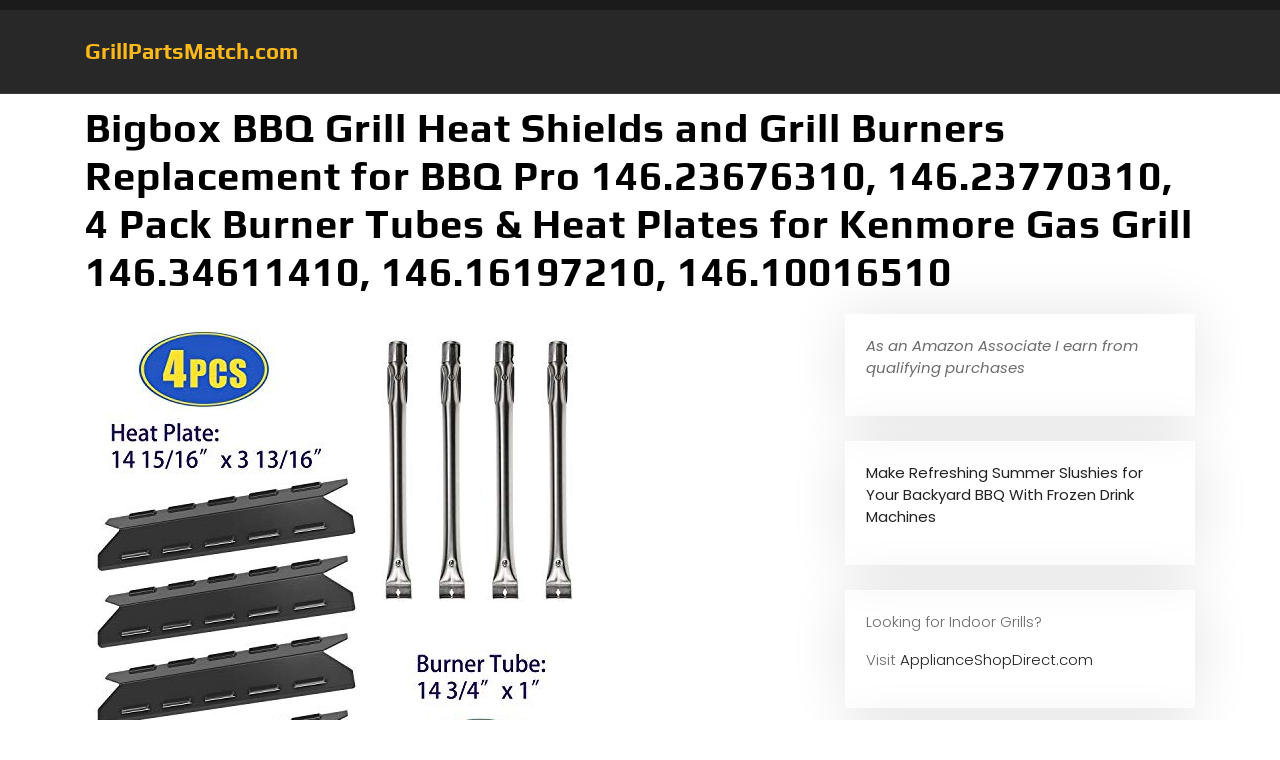

--- FILE ---
content_type: text/html; charset=UTF-8
request_url: https://grillpartsmatch.com/barbecue-burner-replacement/bigbox-bbq-grill-heat-shields-and-grill-burners-replacement-for-bbq-pro-146-23676310-146-23770310-4-pack-burner-tubes-heat-plates-for-kenmore-gas-grill-146-34611410-146-16197210-146-10016510
body_size: 10937
content:
<!DOCTYPE html>
<html dir="ltr" lang="en" prefix="og: https://ogp.me/ns#">
<head>
	<meta charset="UTF-8">
	<meta name="viewport" content="width=device-width">
	<link rel="profile" href="https://gmpg.org/xfn/11">
	<link rel="pingback" href="https://grillpartsmatch.com/xmlrpc.php">
  <link rel="shortcut icon" href="#">
	<title>Bigbox BBQ Grill Heat Shields and Grill Burners Replacement for BBQ Pro 146.23676310, 146.23770310, 4 Pack Burner Tubes &amp; Heat Plates for Kenmore Gas Grill 146.34611410, 146.16197210, 146.10016510 - GrillPartsMatch.com</title>
	<style>img:is([sizes="auto" i], [sizes^="auto," i]) { contain-intrinsic-size: 3000px 1500px }</style>
	
		<!-- All in One SEO 4.8.9 - aioseo.com -->
	<meta name="description" content="Over time, parts on your barbecue grill will wear out and rust, making your grill not work the way it is suppose to. New grills are expensive, sometimes its easier to just replace some parts on your old gas grill rather than buying a whole new barbecue grill. Get your grill working again with these replacement" />
	<meta name="robots" content="max-image-preview:large" />
	<meta name="author" content="pleskrd"/>
	<link rel="canonical" href="https://grillpartsmatch.com/barbecue-burner-replacement/bigbox-bbq-grill-heat-shields-and-grill-burners-replacement-for-bbq-pro-146-23676310-146-23770310-4-pack-burner-tubes-heat-plates-for-kenmore-gas-grill-146-34611410-146-16197210-146-10016510" />
	<meta name="generator" content="All in One SEO (AIOSEO) 4.8.9" />
		<meta property="og:locale" content="en_US" />
		<meta property="og:site_name" content="GrillPartsMatch.com -" />
		<meta property="og:type" content="article" />
		<meta property="og:title" content="Bigbox BBQ Grill Heat Shields and Grill Burners Replacement for BBQ Pro 146.23676310, 146.23770310, 4 Pack Burner Tubes &amp; Heat Plates for Kenmore Gas Grill 146.34611410, 146.16197210, 146.10016510 - GrillPartsMatch.com" />
		<meta property="og:description" content="Over time, parts on your barbecue grill will wear out and rust, making your grill not work the way it is suppose to. New grills are expensive, sometimes its easier to just replace some parts on your old gas grill rather than buying a whole new barbecue grill. Get your grill working again with these replacement" />
		<meta property="og:url" content="https://grillpartsmatch.com/barbecue-burner-replacement/bigbox-bbq-grill-heat-shields-and-grill-burners-replacement-for-bbq-pro-146-23676310-146-23770310-4-pack-burner-tubes-heat-plates-for-kenmore-gas-grill-146-34611410-146-16197210-146-10016510" />
		<meta property="article:published_time" content="2019-06-17T13:37:33+00:00" />
		<meta property="article:modified_time" content="2019-06-17T13:37:33+00:00" />
		<meta name="twitter:card" content="summary_large_image" />
		<meta name="twitter:title" content="Bigbox BBQ Grill Heat Shields and Grill Burners Replacement for BBQ Pro 146.23676310, 146.23770310, 4 Pack Burner Tubes &amp; Heat Plates for Kenmore Gas Grill 146.34611410, 146.16197210, 146.10016510 - GrillPartsMatch.com" />
		<meta name="twitter:description" content="Over time, parts on your barbecue grill will wear out and rust, making your grill not work the way it is suppose to. New grills are expensive, sometimes its easier to just replace some parts on your old gas grill rather than buying a whole new barbecue grill. Get your grill working again with these replacement" />
		<script type="application/ld+json" class="aioseo-schema">
			{"@context":"https:\/\/schema.org","@graph":[{"@type":"BlogPosting","@id":"https:\/\/grillpartsmatch.com\/barbecue-burner-replacement\/bigbox-bbq-grill-heat-shields-and-grill-burners-replacement-for-bbq-pro-146-23676310-146-23770310-4-pack-burner-tubes-heat-plates-for-kenmore-gas-grill-146-34611410-146-16197210-146-10016510#blogposting","name":"Bigbox BBQ Grill Heat Shields and Grill Burners Replacement for BBQ Pro 146.23676310, 146.23770310, 4 Pack Burner Tubes & Heat Plates for Kenmore Gas Grill 146.34611410, 146.16197210, 146.10016510 - GrillPartsMatch.com","headline":"Bigbox BBQ Grill Heat Shields and Grill Burners Replacement for BBQ Pro 146.23676310, 146.23770310, 4 Pack Burner Tubes &amp; Heat Plates for Kenmore Gas Grill 146.34611410, 146.16197210, 146.10016510","author":{"@id":"https:\/\/grillpartsmatch.com\/author\/pleskrd#author"},"publisher":{"@id":"https:\/\/grillpartsmatch.com\/#organization"},"image":{"@type":"ImageObject","url":"https:\/\/grillpartsmatch.com\/wp-content\/uploads\/2019\/06\/51yAsAkuLL.jpg","width":500,"height":500},"datePublished":"2019-06-17T09:37:33-04:00","dateModified":"2019-06-17T09:37:33-04:00","inLanguage":"en","mainEntityOfPage":{"@id":"https:\/\/grillpartsmatch.com\/barbecue-burner-replacement\/bigbox-bbq-grill-heat-shields-and-grill-burners-replacement-for-bbq-pro-146-23676310-146-23770310-4-pack-burner-tubes-heat-plates-for-kenmore-gas-grill-146-34611410-146-16197210-146-10016510#webpage"},"isPartOf":{"@id":"https:\/\/grillpartsmatch.com\/barbecue-burner-replacement\/bigbox-bbq-grill-heat-shields-and-grill-burners-replacement-for-bbq-pro-146-23676310-146-23770310-4-pack-burner-tubes-heat-plates-for-kenmore-gas-grill-146-34611410-146-16197210-146-10016510#webpage"},"articleSection":"barbecue burner replacement, barbecue grill burner replacement, bbq burner replacement, 146.10016510, 146.16197210, 146.23676310, 146.23770310, 146.34611410, Bigbox, Burner, Burners, Grill, Heat, Kenmore, Pack, Plates, Replacement, Shields, Tubes"},{"@type":"BreadcrumbList","@id":"https:\/\/grillpartsmatch.com\/barbecue-burner-replacement\/bigbox-bbq-grill-heat-shields-and-grill-burners-replacement-for-bbq-pro-146-23676310-146-23770310-4-pack-burner-tubes-heat-plates-for-kenmore-gas-grill-146-34611410-146-16197210-146-10016510#breadcrumblist","itemListElement":[{"@type":"ListItem","@id":"https:\/\/grillpartsmatch.com#listItem","position":1,"name":"Home","item":"https:\/\/grillpartsmatch.com","nextItem":{"@type":"ListItem","@id":"https:\/\/grillpartsmatch.com\/category\/barbecue-burner-replacement#listItem","name":"barbecue burner replacement"}},{"@type":"ListItem","@id":"https:\/\/grillpartsmatch.com\/category\/barbecue-burner-replacement#listItem","position":2,"name":"barbecue burner replacement","item":"https:\/\/grillpartsmatch.com\/category\/barbecue-burner-replacement","nextItem":{"@type":"ListItem","@id":"https:\/\/grillpartsmatch.com\/barbecue-burner-replacement\/bigbox-bbq-grill-heat-shields-and-grill-burners-replacement-for-bbq-pro-146-23676310-146-23770310-4-pack-burner-tubes-heat-plates-for-kenmore-gas-grill-146-34611410-146-16197210-146-10016510#listItem","name":"Bigbox BBQ Grill Heat Shields and Grill Burners Replacement for BBQ Pro 146.23676310, 146.23770310, 4 Pack Burner Tubes &amp; Heat Plates for Kenmore Gas Grill 146.34611410, 146.16197210, 146.10016510"},"previousItem":{"@type":"ListItem","@id":"https:\/\/grillpartsmatch.com#listItem","name":"Home"}},{"@type":"ListItem","@id":"https:\/\/grillpartsmatch.com\/barbecue-burner-replacement\/bigbox-bbq-grill-heat-shields-and-grill-burners-replacement-for-bbq-pro-146-23676310-146-23770310-4-pack-burner-tubes-heat-plates-for-kenmore-gas-grill-146-34611410-146-16197210-146-10016510#listItem","position":3,"name":"Bigbox BBQ Grill Heat Shields and Grill Burners Replacement for BBQ Pro 146.23676310, 146.23770310, 4 Pack Burner Tubes &amp; Heat Plates for Kenmore Gas Grill 146.34611410, 146.16197210, 146.10016510","previousItem":{"@type":"ListItem","@id":"https:\/\/grillpartsmatch.com\/category\/barbecue-burner-replacement#listItem","name":"barbecue burner replacement"}}]},{"@type":"Organization","@id":"https:\/\/grillpartsmatch.com\/#organization","name":"GrillPartsMatch.com","url":"https:\/\/grillpartsmatch.com\/"},{"@type":"Person","@id":"https:\/\/grillpartsmatch.com\/author\/pleskrd#author","url":"https:\/\/grillpartsmatch.com\/author\/pleskrd","name":"pleskrd","image":{"@type":"ImageObject","@id":"https:\/\/grillpartsmatch.com\/barbecue-burner-replacement\/bigbox-bbq-grill-heat-shields-and-grill-burners-replacement-for-bbq-pro-146-23676310-146-23770310-4-pack-burner-tubes-heat-plates-for-kenmore-gas-grill-146-34611410-146-16197210-146-10016510#authorImage","url":"https:\/\/secure.gravatar.com\/avatar\/73c6eb1bb4eefa63eb65c2886d6bf71397fd53329393e879f8b6de0d77be1b2b?s=96&d=mm&r=g","width":96,"height":96,"caption":"pleskrd"}},{"@type":"WebPage","@id":"https:\/\/grillpartsmatch.com\/barbecue-burner-replacement\/bigbox-bbq-grill-heat-shields-and-grill-burners-replacement-for-bbq-pro-146-23676310-146-23770310-4-pack-burner-tubes-heat-plates-for-kenmore-gas-grill-146-34611410-146-16197210-146-10016510#webpage","url":"https:\/\/grillpartsmatch.com\/barbecue-burner-replacement\/bigbox-bbq-grill-heat-shields-and-grill-burners-replacement-for-bbq-pro-146-23676310-146-23770310-4-pack-burner-tubes-heat-plates-for-kenmore-gas-grill-146-34611410-146-16197210-146-10016510","name":"Bigbox BBQ Grill Heat Shields and Grill Burners Replacement for BBQ Pro 146.23676310, 146.23770310, 4 Pack Burner Tubes & Heat Plates for Kenmore Gas Grill 146.34611410, 146.16197210, 146.10016510 - GrillPartsMatch.com","description":"Over time, parts on your barbecue grill will wear out and rust, making your grill not work the way it is suppose to. New grills are expensive, sometimes its easier to just replace some parts on your old gas grill rather than buying a whole new barbecue grill. Get your grill working again with these replacement","inLanguage":"en","isPartOf":{"@id":"https:\/\/grillpartsmatch.com\/#website"},"breadcrumb":{"@id":"https:\/\/grillpartsmatch.com\/barbecue-burner-replacement\/bigbox-bbq-grill-heat-shields-and-grill-burners-replacement-for-bbq-pro-146-23676310-146-23770310-4-pack-burner-tubes-heat-plates-for-kenmore-gas-grill-146-34611410-146-16197210-146-10016510#breadcrumblist"},"author":{"@id":"https:\/\/grillpartsmatch.com\/author\/pleskrd#author"},"creator":{"@id":"https:\/\/grillpartsmatch.com\/author\/pleskrd#author"},"image":{"@type":"ImageObject","url":"https:\/\/grillpartsmatch.com\/wp-content\/uploads\/2019\/06\/51yAsAkuLL.jpg","@id":"https:\/\/grillpartsmatch.com\/barbecue-burner-replacement\/bigbox-bbq-grill-heat-shields-and-grill-burners-replacement-for-bbq-pro-146-23676310-146-23770310-4-pack-burner-tubes-heat-plates-for-kenmore-gas-grill-146-34611410-146-16197210-146-10016510\/#mainImage","width":500,"height":500},"primaryImageOfPage":{"@id":"https:\/\/grillpartsmatch.com\/barbecue-burner-replacement\/bigbox-bbq-grill-heat-shields-and-grill-burners-replacement-for-bbq-pro-146-23676310-146-23770310-4-pack-burner-tubes-heat-plates-for-kenmore-gas-grill-146-34611410-146-16197210-146-10016510#mainImage"},"datePublished":"2019-06-17T09:37:33-04:00","dateModified":"2019-06-17T09:37:33-04:00"},{"@type":"WebSite","@id":"https:\/\/grillpartsmatch.com\/#website","url":"https:\/\/grillpartsmatch.com\/","name":"GrillPartsMatch.com","inLanguage":"en","publisher":{"@id":"https:\/\/grillpartsmatch.com\/#organization"}}]}
		</script>
		<!-- All in One SEO -->

<link rel='dns-prefetch' href='//fonts.googleapis.com' />
<link rel="alternate" type="application/rss+xml" title="GrillPartsMatch.com &raquo; Feed" href="https://grillpartsmatch.com/feed" />
<script type="text/javascript">
/* <![CDATA[ */
window._wpemojiSettings = {"baseUrl":"https:\/\/s.w.org\/images\/core\/emoji\/16.0.1\/72x72\/","ext":".png","svgUrl":"https:\/\/s.w.org\/images\/core\/emoji\/16.0.1\/svg\/","svgExt":".svg","source":{"concatemoji":"https:\/\/grillpartsmatch.com\/wp-includes\/js\/wp-emoji-release.min.js?ver=6.8.3"}};
/*! This file is auto-generated */
!function(s,n){var o,i,e;function c(e){try{var t={supportTests:e,timestamp:(new Date).valueOf()};sessionStorage.setItem(o,JSON.stringify(t))}catch(e){}}function p(e,t,n){e.clearRect(0,0,e.canvas.width,e.canvas.height),e.fillText(t,0,0);var t=new Uint32Array(e.getImageData(0,0,e.canvas.width,e.canvas.height).data),a=(e.clearRect(0,0,e.canvas.width,e.canvas.height),e.fillText(n,0,0),new Uint32Array(e.getImageData(0,0,e.canvas.width,e.canvas.height).data));return t.every(function(e,t){return e===a[t]})}function u(e,t){e.clearRect(0,0,e.canvas.width,e.canvas.height),e.fillText(t,0,0);for(var n=e.getImageData(16,16,1,1),a=0;a<n.data.length;a++)if(0!==n.data[a])return!1;return!0}function f(e,t,n,a){switch(t){case"flag":return n(e,"\ud83c\udff3\ufe0f\u200d\u26a7\ufe0f","\ud83c\udff3\ufe0f\u200b\u26a7\ufe0f")?!1:!n(e,"\ud83c\udde8\ud83c\uddf6","\ud83c\udde8\u200b\ud83c\uddf6")&&!n(e,"\ud83c\udff4\udb40\udc67\udb40\udc62\udb40\udc65\udb40\udc6e\udb40\udc67\udb40\udc7f","\ud83c\udff4\u200b\udb40\udc67\u200b\udb40\udc62\u200b\udb40\udc65\u200b\udb40\udc6e\u200b\udb40\udc67\u200b\udb40\udc7f");case"emoji":return!a(e,"\ud83e\udedf")}return!1}function g(e,t,n,a){var r="undefined"!=typeof WorkerGlobalScope&&self instanceof WorkerGlobalScope?new OffscreenCanvas(300,150):s.createElement("canvas"),o=r.getContext("2d",{willReadFrequently:!0}),i=(o.textBaseline="top",o.font="600 32px Arial",{});return e.forEach(function(e){i[e]=t(o,e,n,a)}),i}function t(e){var t=s.createElement("script");t.src=e,t.defer=!0,s.head.appendChild(t)}"undefined"!=typeof Promise&&(o="wpEmojiSettingsSupports",i=["flag","emoji"],n.supports={everything:!0,everythingExceptFlag:!0},e=new Promise(function(e){s.addEventListener("DOMContentLoaded",e,{once:!0})}),new Promise(function(t){var n=function(){try{var e=JSON.parse(sessionStorage.getItem(o));if("object"==typeof e&&"number"==typeof e.timestamp&&(new Date).valueOf()<e.timestamp+604800&&"object"==typeof e.supportTests)return e.supportTests}catch(e){}return null}();if(!n){if("undefined"!=typeof Worker&&"undefined"!=typeof OffscreenCanvas&&"undefined"!=typeof URL&&URL.createObjectURL&&"undefined"!=typeof Blob)try{var e="postMessage("+g.toString()+"("+[JSON.stringify(i),f.toString(),p.toString(),u.toString()].join(",")+"));",a=new Blob([e],{type:"text/javascript"}),r=new Worker(URL.createObjectURL(a),{name:"wpTestEmojiSupports"});return void(r.onmessage=function(e){c(n=e.data),r.terminate(),t(n)})}catch(e){}c(n=g(i,f,p,u))}t(n)}).then(function(e){for(var t in e)n.supports[t]=e[t],n.supports.everything=n.supports.everything&&n.supports[t],"flag"!==t&&(n.supports.everythingExceptFlag=n.supports.everythingExceptFlag&&n.supports[t]);n.supports.everythingExceptFlag=n.supports.everythingExceptFlag&&!n.supports.flag,n.DOMReady=!1,n.readyCallback=function(){n.DOMReady=!0}}).then(function(){return e}).then(function(){var e;n.supports.everything||(n.readyCallback(),(e=n.source||{}).concatemoji?t(e.concatemoji):e.wpemoji&&e.twemoji&&(t(e.twemoji),t(e.wpemoji)))}))}((window,document),window._wpemojiSettings);
/* ]]> */
</script>
<style id='wp-emoji-styles-inline-css' type='text/css'>

	img.wp-smiley, img.emoji {
		display: inline !important;
		border: none !important;
		box-shadow: none !important;
		height: 1em !important;
		width: 1em !important;
		margin: 0 0.07em !important;
		vertical-align: -0.1em !important;
		background: none !important;
		padding: 0 !important;
	}
</style>
<link rel='stylesheet' id='wp-block-library-css' href='https://grillpartsmatch.com/wp-includes/css/dist/block-library/style.min.css?ver=6.8.3' type='text/css' media='all' />
<style id='classic-theme-styles-inline-css' type='text/css'>
/*! This file is auto-generated */
.wp-block-button__link{color:#fff;background-color:#32373c;border-radius:9999px;box-shadow:none;text-decoration:none;padding:calc(.667em + 2px) calc(1.333em + 2px);font-size:1.125em}.wp-block-file__button{background:#32373c;color:#fff;text-decoration:none}
</style>
<style id='global-styles-inline-css' type='text/css'>
:root{--wp--preset--aspect-ratio--square: 1;--wp--preset--aspect-ratio--4-3: 4/3;--wp--preset--aspect-ratio--3-4: 3/4;--wp--preset--aspect-ratio--3-2: 3/2;--wp--preset--aspect-ratio--2-3: 2/3;--wp--preset--aspect-ratio--16-9: 16/9;--wp--preset--aspect-ratio--9-16: 9/16;--wp--preset--color--black: #000000;--wp--preset--color--cyan-bluish-gray: #abb8c3;--wp--preset--color--white: #ffffff;--wp--preset--color--pale-pink: #f78da7;--wp--preset--color--vivid-red: #cf2e2e;--wp--preset--color--luminous-vivid-orange: #ff6900;--wp--preset--color--luminous-vivid-amber: #fcb900;--wp--preset--color--light-green-cyan: #7bdcb5;--wp--preset--color--vivid-green-cyan: #00d084;--wp--preset--color--pale-cyan-blue: #8ed1fc;--wp--preset--color--vivid-cyan-blue: #0693e3;--wp--preset--color--vivid-purple: #9b51e0;--wp--preset--gradient--vivid-cyan-blue-to-vivid-purple: linear-gradient(135deg,rgba(6,147,227,1) 0%,rgb(155,81,224) 100%);--wp--preset--gradient--light-green-cyan-to-vivid-green-cyan: linear-gradient(135deg,rgb(122,220,180) 0%,rgb(0,208,130) 100%);--wp--preset--gradient--luminous-vivid-amber-to-luminous-vivid-orange: linear-gradient(135deg,rgba(252,185,0,1) 0%,rgba(255,105,0,1) 100%);--wp--preset--gradient--luminous-vivid-orange-to-vivid-red: linear-gradient(135deg,rgba(255,105,0,1) 0%,rgb(207,46,46) 100%);--wp--preset--gradient--very-light-gray-to-cyan-bluish-gray: linear-gradient(135deg,rgb(238,238,238) 0%,rgb(169,184,195) 100%);--wp--preset--gradient--cool-to-warm-spectrum: linear-gradient(135deg,rgb(74,234,220) 0%,rgb(151,120,209) 20%,rgb(207,42,186) 40%,rgb(238,44,130) 60%,rgb(251,105,98) 80%,rgb(254,248,76) 100%);--wp--preset--gradient--blush-light-purple: linear-gradient(135deg,rgb(255,206,236) 0%,rgb(152,150,240) 100%);--wp--preset--gradient--blush-bordeaux: linear-gradient(135deg,rgb(254,205,165) 0%,rgb(254,45,45) 50%,rgb(107,0,62) 100%);--wp--preset--gradient--luminous-dusk: linear-gradient(135deg,rgb(255,203,112) 0%,rgb(199,81,192) 50%,rgb(65,88,208) 100%);--wp--preset--gradient--pale-ocean: linear-gradient(135deg,rgb(255,245,203) 0%,rgb(182,227,212) 50%,rgb(51,167,181) 100%);--wp--preset--gradient--electric-grass: linear-gradient(135deg,rgb(202,248,128) 0%,rgb(113,206,126) 100%);--wp--preset--gradient--midnight: linear-gradient(135deg,rgb(2,3,129) 0%,rgb(40,116,252) 100%);--wp--preset--font-size--small: 13px;--wp--preset--font-size--medium: 20px;--wp--preset--font-size--large: 36px;--wp--preset--font-size--x-large: 42px;--wp--preset--spacing--20: 0.44rem;--wp--preset--spacing--30: 0.67rem;--wp--preset--spacing--40: 1rem;--wp--preset--spacing--50: 1.5rem;--wp--preset--spacing--60: 2.25rem;--wp--preset--spacing--70: 3.38rem;--wp--preset--spacing--80: 5.06rem;--wp--preset--shadow--natural: 6px 6px 9px rgba(0, 0, 0, 0.2);--wp--preset--shadow--deep: 12px 12px 50px rgba(0, 0, 0, 0.4);--wp--preset--shadow--sharp: 6px 6px 0px rgba(0, 0, 0, 0.2);--wp--preset--shadow--outlined: 6px 6px 0px -3px rgba(255, 255, 255, 1), 6px 6px rgba(0, 0, 0, 1);--wp--preset--shadow--crisp: 6px 6px 0px rgba(0, 0, 0, 1);}:where(.is-layout-flex){gap: 0.5em;}:where(.is-layout-grid){gap: 0.5em;}body .is-layout-flex{display: flex;}.is-layout-flex{flex-wrap: wrap;align-items: center;}.is-layout-flex > :is(*, div){margin: 0;}body .is-layout-grid{display: grid;}.is-layout-grid > :is(*, div){margin: 0;}:where(.wp-block-columns.is-layout-flex){gap: 2em;}:where(.wp-block-columns.is-layout-grid){gap: 2em;}:where(.wp-block-post-template.is-layout-flex){gap: 1.25em;}:where(.wp-block-post-template.is-layout-grid){gap: 1.25em;}.has-black-color{color: var(--wp--preset--color--black) !important;}.has-cyan-bluish-gray-color{color: var(--wp--preset--color--cyan-bluish-gray) !important;}.has-white-color{color: var(--wp--preset--color--white) !important;}.has-pale-pink-color{color: var(--wp--preset--color--pale-pink) !important;}.has-vivid-red-color{color: var(--wp--preset--color--vivid-red) !important;}.has-luminous-vivid-orange-color{color: var(--wp--preset--color--luminous-vivid-orange) !important;}.has-luminous-vivid-amber-color{color: var(--wp--preset--color--luminous-vivid-amber) !important;}.has-light-green-cyan-color{color: var(--wp--preset--color--light-green-cyan) !important;}.has-vivid-green-cyan-color{color: var(--wp--preset--color--vivid-green-cyan) !important;}.has-pale-cyan-blue-color{color: var(--wp--preset--color--pale-cyan-blue) !important;}.has-vivid-cyan-blue-color{color: var(--wp--preset--color--vivid-cyan-blue) !important;}.has-vivid-purple-color{color: var(--wp--preset--color--vivid-purple) !important;}.has-black-background-color{background-color: var(--wp--preset--color--black) !important;}.has-cyan-bluish-gray-background-color{background-color: var(--wp--preset--color--cyan-bluish-gray) !important;}.has-white-background-color{background-color: var(--wp--preset--color--white) !important;}.has-pale-pink-background-color{background-color: var(--wp--preset--color--pale-pink) !important;}.has-vivid-red-background-color{background-color: var(--wp--preset--color--vivid-red) !important;}.has-luminous-vivid-orange-background-color{background-color: var(--wp--preset--color--luminous-vivid-orange) !important;}.has-luminous-vivid-amber-background-color{background-color: var(--wp--preset--color--luminous-vivid-amber) !important;}.has-light-green-cyan-background-color{background-color: var(--wp--preset--color--light-green-cyan) !important;}.has-vivid-green-cyan-background-color{background-color: var(--wp--preset--color--vivid-green-cyan) !important;}.has-pale-cyan-blue-background-color{background-color: var(--wp--preset--color--pale-cyan-blue) !important;}.has-vivid-cyan-blue-background-color{background-color: var(--wp--preset--color--vivid-cyan-blue) !important;}.has-vivid-purple-background-color{background-color: var(--wp--preset--color--vivid-purple) !important;}.has-black-border-color{border-color: var(--wp--preset--color--black) !important;}.has-cyan-bluish-gray-border-color{border-color: var(--wp--preset--color--cyan-bluish-gray) !important;}.has-white-border-color{border-color: var(--wp--preset--color--white) !important;}.has-pale-pink-border-color{border-color: var(--wp--preset--color--pale-pink) !important;}.has-vivid-red-border-color{border-color: var(--wp--preset--color--vivid-red) !important;}.has-luminous-vivid-orange-border-color{border-color: var(--wp--preset--color--luminous-vivid-orange) !important;}.has-luminous-vivid-amber-border-color{border-color: var(--wp--preset--color--luminous-vivid-amber) !important;}.has-light-green-cyan-border-color{border-color: var(--wp--preset--color--light-green-cyan) !important;}.has-vivid-green-cyan-border-color{border-color: var(--wp--preset--color--vivid-green-cyan) !important;}.has-pale-cyan-blue-border-color{border-color: var(--wp--preset--color--pale-cyan-blue) !important;}.has-vivid-cyan-blue-border-color{border-color: var(--wp--preset--color--vivid-cyan-blue) !important;}.has-vivid-purple-border-color{border-color: var(--wp--preset--color--vivid-purple) !important;}.has-vivid-cyan-blue-to-vivid-purple-gradient-background{background: var(--wp--preset--gradient--vivid-cyan-blue-to-vivid-purple) !important;}.has-light-green-cyan-to-vivid-green-cyan-gradient-background{background: var(--wp--preset--gradient--light-green-cyan-to-vivid-green-cyan) !important;}.has-luminous-vivid-amber-to-luminous-vivid-orange-gradient-background{background: var(--wp--preset--gradient--luminous-vivid-amber-to-luminous-vivid-orange) !important;}.has-luminous-vivid-orange-to-vivid-red-gradient-background{background: var(--wp--preset--gradient--luminous-vivid-orange-to-vivid-red) !important;}.has-very-light-gray-to-cyan-bluish-gray-gradient-background{background: var(--wp--preset--gradient--very-light-gray-to-cyan-bluish-gray) !important;}.has-cool-to-warm-spectrum-gradient-background{background: var(--wp--preset--gradient--cool-to-warm-spectrum) !important;}.has-blush-light-purple-gradient-background{background: var(--wp--preset--gradient--blush-light-purple) !important;}.has-blush-bordeaux-gradient-background{background: var(--wp--preset--gradient--blush-bordeaux) !important;}.has-luminous-dusk-gradient-background{background: var(--wp--preset--gradient--luminous-dusk) !important;}.has-pale-ocean-gradient-background{background: var(--wp--preset--gradient--pale-ocean) !important;}.has-electric-grass-gradient-background{background: var(--wp--preset--gradient--electric-grass) !important;}.has-midnight-gradient-background{background: var(--wp--preset--gradient--midnight) !important;}.has-small-font-size{font-size: var(--wp--preset--font-size--small) !important;}.has-medium-font-size{font-size: var(--wp--preset--font-size--medium) !important;}.has-large-font-size{font-size: var(--wp--preset--font-size--large) !important;}.has-x-large-font-size{font-size: var(--wp--preset--font-size--x-large) !important;}
:where(.wp-block-post-template.is-layout-flex){gap: 1.25em;}:where(.wp-block-post-template.is-layout-grid){gap: 1.25em;}
:where(.wp-block-columns.is-layout-flex){gap: 2em;}:where(.wp-block-columns.is-layout-grid){gap: 2em;}
:root :where(.wp-block-pullquote){font-size: 1.5em;line-height: 1.6;}
</style>
<link rel='stylesheet' id='vw-auto-parts-pro-font-css' href='//fonts.googleapis.com/css?family=PT+Sans%3A300%2C400%2C600%2C700%2C800%2C900%7CRoboto%3A400%2C700%7CRoboto+Condensed%3A400%2C700%7COpen+Sans%7COverpass%7CMontserrat%3A300%2C400%2C600%2C700%2C800%2C900%7CPlayball%3A300%2C400%2C600%2C700%2C800%2C900%7CAlegreya%3A300%2C400%2C600%2C700%2C800%2C900%7CJulius+Sans+One%7CArsenal%7CSlabo%7CLato%7COverpass+Mono%7CSource+Sans+Pro%7CRaleway%3A100%2C100i%2C200%2C200i%2C300%2C300i%2C400%2C400i%2C500%2C500i%2C600%2C600i%2C700%2C700i%2C800%2C800i%2C900%2C900i%7CMerriweather%7CRubik%7CLora%7CUbuntu%7CCabin%7CArimo%7CPlayfair+Display%7CQuicksand%7CPadauk%7CMuli%7CInconsolata%7CBitter%7CPacifico%7CIndie+Flower%7CVT323%7CDosis%7CFrank+Ruhl+Libre%7CFjalla+One%7COxygen%7CArvo%7CNoto+Serif%7CLobster%7CCrimson+Text%7CYanone+Kaffeesatz%7CAnton%7CLibre+Baskerville%7CBree+Serif%7CGloria+Hallelujah%7CJosefin+Sans%3A100%2C100i%2C300%2C300i%2C400%2C400i%2C600%2C600i%2C700%2C700i%26amp%3Bsubset%3Dlatin-ext%2Cvietnamese%7CAbril+Fatface%7CVarela+Round%7CVampiro+One%7CShadows+Into+Light%7CCuprum%7CRokkitt%7CVollkorn%7CFrancois+One%7COrbitron%7CPatua+One%7CAcme%7CSatisfy%7CJosefin+Slab%7CQuattrocento+Sans%7CArchitects+Daughter%7CRusso+One%7CMonda%7CRighteous%7CLobster+Two%7CHammersmith+One%7CCourgette%7CPermanent+Marker%7CCherry+Swash%7CCormorant+Garamond%7CPoiret+One%7CBenchNine%7CEconomica%7CHandlee%7CCardo%7CAlfa+Slab+One%7CAveria+Serif+Libre%7CCookie%7CChewy%7CGreat+Vibes%7CComing+Soon%7CPhilosopher%7CDays+One%7CKanit%7CShrikhand%7CTangerine%7CIM+Fell+English+SC%7CBoogaloo%7CBangers%7CFredoka+One%7CBad+Script%7CVolkhov%7CShadows+Into+Light+Two%7CMarck+Script%7CSacramento%7CPoppins%3A100%2C200%2C300%2C400%2C400i%2C500%2C500i%2C600%2C600i%2C700%2C700i%2C800%2C800i%2C900%2C900i%26amp%3Bsubset%3Ddevanagari%2Clatin-ext%7CPT+Serif&#038;ver=6.8.3' type='text/css' media='all' />
<link rel='stylesheet' id='vw-auto-parts-pro-basic-style-css' href='https://grillpartsmatch.com/wp-content/themes/vw-auto-parts-pro/style.css?ver=6.8.3' type='text/css' media='all' />
<style id='vw-auto-parts-pro-basic-style-inline-css' type='text/css'>
html,body{}@media screen and (max-width:1024px) {}@media screen and (min-width:768px) {}@media screen and (min-width:768px) and (max-width:1024px) {}@media screen and (max-width:575px){}
</style>
<link rel='stylesheet' id='vw-custom_controls_css-css' href='https://grillpartsmatch.com/wp-content/themes/vw-auto-parts-pro/assets/css/customizer.css?ver=6.8.3' type='text/css' media='all' />
<link rel='stylesheet' id='animation-wow-css' href='https://grillpartsmatch.com/wp-content/themes/vw-auto-parts-pro/assets/css/animate.css?ver=6.8.3' type='text/css' media='all' />
<link rel='stylesheet' id='effect-css' href='https://grillpartsmatch.com/wp-content/themes/vw-auto-parts-pro/assets/css/effect.css?ver=6.8.3' type='text/css' media='all' />
<link rel='stylesheet' id='owl-carousel-style-css' href='https://grillpartsmatch.com/wp-content/themes/vw-auto-parts-pro/assets/css/owl.carousel.css?ver=6.8.3' type='text/css' media='all' />
<link rel='stylesheet' id='font-awesome-css' href='https://grillpartsmatch.com/wp-content/themes/vw-auto-parts-pro/assets/css/fontawesome-all.min.css?ver=6.8.3' type='text/css' media='all' />
<link rel='stylesheet' id='bootstrap-style-css' href='https://grillpartsmatch.com/wp-content/themes/vw-auto-parts-pro/assets/css/bootstrap.min.css?ver=6.8.3' type='text/css' media='all' />
<link rel='stylesheet' id='wp-affiliate-disclosure-css' href='https://grillpartsmatch.com/wp-content/plugins/wp-affiliate-disclosure/assets/css/core.css?ver=1.2.10' type='text/css' media='all' />
<script type="text/javascript" src="https://grillpartsmatch.com/wp-includes/js/jquery/jquery.min.js?ver=3.7.1" id="jquery-core-js"></script>
<script type="text/javascript" src="https://grillpartsmatch.com/wp-includes/js/jquery/jquery-migrate.min.js?ver=3.4.1" id="jquery-migrate-js"></script>
<script type="text/javascript" src="https://grillpartsmatch.com/wp-content/themes/vw-auto-parts-pro/assets/js/wow.min.js?ver=6.8.3" id="animation-wow-js"></script>
<script type="text/javascript" src="https://grillpartsmatch.com/wp-content/themes/vw-auto-parts-pro/assets/js/tether.js?ver=6.8.3" id="tether-js"></script>
<script type="text/javascript" src="https://grillpartsmatch.com/wp-content/themes/vw-auto-parts-pro/assets/js/amp-sidebar-0.1.js?ver=1" id="amp-sidebar-js"></script>
<script type="text/javascript" src="https://grillpartsmatch.com/wp-content/themes/vw-auto-parts-pro/assets/js/owl.carousel.js?ver=6.8.3" id="owl-carousel-js"></script>
<script type="text/javascript" src="https://grillpartsmatch.com/wp-content/themes/vw-auto-parts-pro/assets/js/SmoothScroll.js?ver=6.8.3" id="smooth-scroll-js"></script>
<script type="text/javascript" src="https://grillpartsmatch.com/wp-content/themes/vw-auto-parts-pro/assets/js/jquery-progressbar.js?ver=6.8.3" id="jquery-progressbar-js-js"></script>
<script type="text/javascript" src="https://grillpartsmatch.com/wp-content/themes/vw-auto-parts-pro/assets/js/custom.js?ver=6.8.3" id="vw-customscripts-js"></script>
<script type="text/javascript" src="https://grillpartsmatch.com/wp-content/themes/vw-auto-parts-pro/assets/js/bootstrap.min.js?ver=6.8.3" id="bootstrap-js-js"></script>
<script type="text/javascript" src="https://grillpartsmatch.com/wp-content/themes/vw-auto-parts-pro/assets/js/jquery.appear.js?ver=6.8.3" id="jquery-appear-js"></script>
<link rel="https://api.w.org/" href="https://grillpartsmatch.com/wp-json/" /><link rel="alternate" title="JSON" type="application/json" href="https://grillpartsmatch.com/wp-json/wp/v2/posts/11491" /><link rel="EditURI" type="application/rsd+xml" title="RSD" href="https://grillpartsmatch.com/xmlrpc.php?rsd" />
<meta name="generator" content="WordPress 6.8.3" />
<link rel='shortlink' href='https://grillpartsmatch.com/?p=11491' />
<link rel="alternate" title="oEmbed (JSON)" type="application/json+oembed" href="https://grillpartsmatch.com/wp-json/oembed/1.0/embed?url=https%3A%2F%2Fgrillpartsmatch.com%2Fbarbecue-burner-replacement%2Fbigbox-bbq-grill-heat-shields-and-grill-burners-replacement-for-bbq-pro-146-23676310-146-23770310-4-pack-burner-tubes-heat-plates-for-kenmore-gas-grill-146-34611410-146-16197210-146-10016510" />
<link rel="alternate" title="oEmbed (XML)" type="text/xml+oembed" href="https://grillpartsmatch.com/wp-json/oembed/1.0/embed?url=https%3A%2F%2Fgrillpartsmatch.com%2Fbarbecue-burner-replacement%2Fbigbox-bbq-grill-heat-shields-and-grill-burners-replacement-for-bbq-pro-146-23676310-146-23770310-4-pack-burner-tubes-heat-plates-for-kenmore-gas-grill-146-34611410-146-16197210-146-10016510&#038;format=xml" />
	<style type="text/css">
			#header{
			background: url(https://grillpartsmatch.com/wp-content/uploads/2025/10/cropped-bannerfans_17746688-7.png) no-repeat;
			background-position: center top;
			background-size: cover;
		}
		</style>
	<link rel="icon" href="https://grillpartsmatch.com/wp-content/uploads/2016/06/cropped-bannerfans_17746480-3-2-32x32.jpg" sizes="32x32" />
<link rel="icon" href="https://grillpartsmatch.com/wp-content/uploads/2016/06/cropped-bannerfans_17746480-3-2-192x192.jpg" sizes="192x192" />
<link rel="apple-touch-icon" href="https://grillpartsmatch.com/wp-content/uploads/2016/06/cropped-bannerfans_17746480-3-2-180x180.jpg" />
<meta name="msapplication-TileImage" content="https://grillpartsmatch.com/wp-content/uploads/2016/06/cropped-bannerfans_17746480-3-2-270x270.jpg" />
</head>
<body class="wp-singular post-template-default single single-post postid-11491 single-format-standard wp-theme-vw-auto-parts-pro">
  <header id="masthead" class="site-header">
        <div id="header">
      <div id="header-menu">
        <div class="header-wrap">
          <div id="topbar"  style="">
  <div class="container">
    <div class="row">
      <div class="col-lg-6 col-md-5 col-sm-12 col-12">
              </div>
      <div class="col-lg-6 col-md-7 col-sm-12 col-12 topbar-sell">
                              </div>
    </div>
  </div>
</div><div id="header-box" style="">
  <div class="container">
    <div class="header-wrapper">
      <div class="row">
        <div class="col-lg-3 col-md-4 col-12">
          <div class="header-logo">
                        <div class="logo-text">
                              <a href="https://grillpartsmatch.com/" rel="home">GrillPartsMatch.com</a>
                          </div>
          </div>
        </div>
                <div class="col-lg-3 col-md-12 col-12">
          <div class="header-menu-test row">
            <div class="col-lg-8 col-md-8 col-sm-8 col-8 call-title">
                                        </div>
            <div class="col-lg-2 col-md-2 col-sm-2 col-2 cart-box">
                          </div>
          </div>          
        </div>
      </div>
    </div>
  </div>
</div><div id="site-sticky-menu"  class="menubar">
  <div class="container">
    <div class="header-wrapper">
      <div class="menubar-wrapper">
        <div class="menubar-box">
          <div class="menu-box">
              <div class="headerbar">
                  <div role="button" on="tap:sidebar1.toggle" tabindex="0" class="hamburger" id="open_nav"><i class=""></i></div>
              </div>
              <div class="main-header">
                  <div class="side-navigation">
                                        </div>
              </div>
              <amp-sidebar id="sidebar1" layout="nodisplay" side="left">
                  <div role="button" aria-label="close sidebar" on="tap:sidebar1.toggle" tabindex="0" class="close-sidebar" id="close_nav"><i class=""></i></div>
                  <div class="side-navigation">
                                        </div>
              </amp-sidebar>
          </div>
        </div>
      </div>
    </div>
  </div>
</div>        </div>
        <span id="sticky-onoff">yes</span>
      </div>
    </div>
  </header><div class="container"><h1 style="">Bigbox BBQ Grill Heat Shields and Grill Burners Replacement for BBQ Pro 146.23676310, 146.23770310, 4 Pack Burner Tubes &amp; Heat Plates for Kenmore Gas Grill 146.34611410, 146.16197210, 146.10016510</h1></div><div class="container">
		<div class="row">
		<div class="content_page col-lg-8 col-md-7">
						<div class="content_boxes">
									<div class="feature-box">
						<img src="https://grillpartsmatch.com/wp-content/uploads/2019/06/51yAsAkuLL.jpg">
					</div>
								<div class="metabox">
										
										
									</div>
				<div class="single-post-content">
					
<div id="wpadc-wrapper" class="wpadc-wrapper-class  wpadc-selected-before-content wpadc-rule-15610">
<p><strong>This post contains affiliate links. As an Amazon Associate I earn from qualifying purchases</strong></p>
</div>
<p>Over time, parts on your barbecue grill will wear out and rust, making your grill not work the way it is suppose to. New grills are expensive, sometimes its easier to just replace some parts on your old gas grill rather than buying a whole new barbecue grill. Get your grill working again with these replacement BBQ grill parts! This set of grill burners and heat plate fits gas barbeque grills from brands including BBQ Pro, Kenmore Sears. </p>
</p>
<p>SPECIFICATION</p>
<p>Barbecue Burner Dimensions: 14 3/4&#8243; x 1&#8243;</p>
<p>Pipe Burner Material: Stainless Steel</p>
<p>Flavorizer Bar Dimensions: 14 15/16&#8243; x 3 13/16&#8243;</p>
<p>Vaporizor Bar Material: Porcelain Steel</p>
</p>
<p>Included With Purchase: 4 replacement barbecue grill heat plates and 4 gas grill burners.</p>
</p>
<p>DOES IT FIT? </p>
<p>✔️ BBQ Pro Models: 146.23676310, 146.23770310</p>
<p>✔️ Kenmore Sears Models: 146.10016510, 146.16197210, 146.16198210, 146.23673310, 146.23680310, 146.34461410, 146.34611410, 146.46365610, 146.46366610, 146.46372610, 146.47223610, 640-05057345-0, 640-05057375-7, 640-064463383, 640-08412830-5, 640-08412831-3, 640-08412860-5, 640-08432439-1, 640-084324839, 640-08686032-7.</p>
</p>
<p>⚠NOTE:  Please measure size of your original replacements, and make a comparision with our listing! &#8220;Measure Twice&#8230;Buy Once&#8230;&#8221;</p>
</p>
<p>ADVANTAGE &amp; BENEFIT</p>
</p>
<p>  &#x1F449;Perfect fit, Work well</p>
</p>
<p>  &#x1F449;Very easy to install</p>
</p>
<p>  &#x1F449;Much cheaper than buying locally</p>
</p>
<p>  &#x1F449;Made your grill like new again</p>
</p>
<p>  &#x1F449;Extend the life of your old grill</p>
<h3>Product Features</h3>
<ul>
<li>★ Heat Tent Dimensions: 14 15/16&#8243; x 3 13/16&#8243;, Burner Cover Material: Porcelain Steel</li>
<li>★ Burner Dimensions: 14 3/4&#8243; x 1&#8243;, Burner Material: Stainless Steel</li>
<li>★ Grill repair kit includes 4 grill burners and 4 heat plates</li>
<li>✅ Repair Kit Replacement for Kenmore Sears Gas Grill 146.10016510, 146.16197210, 146.16198210, 146.23673310, 146.23680310, 146.34461410, 146.34611410, 146.46365610, 146.46366610, 146.46372610, 146.47223610, 640-05057345-0, 640-05057375-7, 640-064463383, 640-08412830-5, 640-08412831-3, 640-08412860-5, 640-08432439-1, 640-084324839, 640-08686032-7.</li>
<li>✅ Repair Kit Replacement for BBQ Pro Gas Grill 146.23676310, 146.23770310.</li>
</ul>
<div id="wpadc-wrapper" class="wpadc-wrapper-class  wpadc-selected-after-content wpadc-rule-15610">
<p><strong>This post contains affiliate links. As an Amazon Associate I earn from qualifying purchases</strong></p>
</div>
				</div>
												<div class="share_icon row"> 
                    <p class="socila_share col-md-12">
                    	                    		<b>Share: </b>

                    	                    		<a href="https://www.facebook.com/sharer/sharer.php?u=https://grillpartsmatch.com/barbecue-burner-replacement/bigbox-bbq-grill-heat-shields-and-grill-burners-replacement-for-bbq-pro-146-23676310-146-23770310-4-pack-burner-tubes-heat-plates-for-kenmore-gas-grill-146-34611410-146-16197210-146-10016510" target="_blank"><i class="fab fa-facebook-f" aria-hidden="true"></i></a>
                    	                    		<a href="https://www.linkedin.com/shareArticle?mini=true&url=https://grillpartsmatch.com/barbecue-burner-replacement/bigbox-bbq-grill-heat-shields-and-grill-burners-replacement-for-bbq-pro-146-23676310-146-23770310-4-pack-burner-tubes-heat-plates-for-kenmore-gas-grill-146-34611410-146-16197210-146-10016510&title=Bigbox BBQ Grill Heat Shields and Grill Burners Replacement for BBQ Pro 146.23676310, 146.23770310, 4 Pack Burner Tubes &amp; Heat Plates for Kenmore Gas Grill 146.34611410, 146.16197210, 146.10016510&source=Bigbox BBQ Grill Heat Shields and Grill Burners Replacement for BBQ Pro 146.23676310, 146.23770310, 4 Pack Burner Tubes &amp; Heat Plates for Kenmore Gas Grill 146.34611410, 146.16197210, 146.10016510" target="_blank"><i class="fab fa-linkedin-in" aria-hidden="true"></i></a>
                    	                    		<a href="https://plus.google.com/share?url=https://grillpartsmatch.com/barbecue-burner-replacement/bigbox-bbq-grill-heat-shields-and-grill-burners-replacement-for-bbq-pro-146-23676310-146-23770310-4-pack-burner-tubes-heat-plates-for-kenmore-gas-grill-146-34611410-146-16197210-146-10016510" target="_blank"><i class="fab fa-google-plus-g" aria-hidden="true"></i></a>
                    	                    		<a href="https://twitter.com/share?url=https://grillpartsmatch.com/barbecue-burner-replacement/bigbox-bbq-grill-heat-shields-and-grill-burners-replacement-for-bbq-pro-146-23676310-146-23770310-4-pack-burner-tubes-heat-plates-for-kenmore-gas-grill-146-34611410-146-16197210-146-10016510&amp;text=Bigbox BBQ Grill Heat Shields and Grill Burners Replacement for BBQ Pro 146.23676310, 146.23770310, 4 Pack Burner Tubes &amp; Heat Plates for Kenmore Gas Grill 146.34611410, 146.16197210, 146.10016510" target="_blank"><i class="fab fa-twitter" aria-hidden="true"></i></a>
                    	                	</p>
                		                    <p class="post_tag">
	                    		                            <span class="meta-sep">Tags :</span>
	                            <a href="https://grillpartsmatch.com/tag/146-10016510">#146.10016510</a> <a href="https://grillpartsmatch.com/tag/146-16197210">#146.16197210</a> <a href="https://grillpartsmatch.com/tag/146-23676310">#146.23676310</a> <a href="https://grillpartsmatch.com/tag/146-23770310">#146.23770310</a> <a href="https://grillpartsmatch.com/tag/146-34611410">#146.34611410</a> <a href="https://grillpartsmatch.com/tag/bigbox">#Bigbox</a> <a href="https://grillpartsmatch.com/tag/burner">#Burner</a> <a href="https://grillpartsmatch.com/tag/burners">#Burners</a> <a href="https://grillpartsmatch.com/tag/grill">#Grill</a> <a href="https://grillpartsmatch.com/tag/heat">#Heat</a> <a href="https://grillpartsmatch.com/tag/kenmore">#Kenmore</a> <a href="https://grillpartsmatch.com/tag/pack">#Pack</a> <a href="https://grillpartsmatch.com/tag/plates">#Plates</a> <a href="https://grillpartsmatch.com/tag/replacement">#Replacement</a> <a href="https://grillpartsmatch.com/tag/shields">#Shields</a> <a href="https://grillpartsmatch.com/tag/tubes">#Tubes</a>		                </p>
		                            </div>
                                	                <div class="post_ctg font-weight-bold"><span>Categories: </span><ul class="post-categories">
	<li><a href="https://grillpartsmatch.com/category/barbecue-burner-replacement" rel="category tag">barbecue burner replacement</a></li>
	<li><a href="https://grillpartsmatch.com/category/barbecue-grill-burner-replacement" rel="category tag">barbecue grill burner replacement</a></li>
	<li><a href="https://grillpartsmatch.com/category/bbq-burner-replacement" rel="category tag">bbq burner replacement</a></li></ul></div>
								<div class="clearfix"></div>
				<div class="single-page-nav">
					
	<nav class="navigation post-navigation" aria-label="Posts">
		<h2 class="screen-reader-text">Post navigation</h2>
		<div class="nav-links"><div class="nav-previous"><a href="https://grillpartsmatch.com/grill-covers/sunpatio-heavy-duty-waterproof-barbecue-gas-grill-cover-55-inch-bbq-cover-durable-and-convenient-fits-grills-of-weber-char-broil-nexgrill-brinkmann-and-more-55x23x42-beige" rel="prev"><span class="meta-nav" aria-hidden="true">Previous</span> <span class="screen-reader-text">Previous post:</span> <span class="post-title">SunPatio Heavy Duty Waterproof Barbecue Gas Grill Cover, 55-inch BBQ Cover, Durable and Convenient, Fits Grills of Weber Char-Broil Nexgrill Brinkmann and More, 55&#8243;x23&#8243;x42&#8243;, Beige</span></a></div><div class="nav-next"><a href="https://grillpartsmatch.com/lava-rock-grate/briquette-grate-13-5-8-x-22-1-4" rel="next"><span class="meta-nav" aria-hidden="true">Next</span> <span class="screen-reader-text">Next post:</span> <span class="post-title">Briquette Grate &#8211; 13-5/8&#8243; x 22-1/4&#8243;</span></a></div></div>
	</nav>				</div>
						</div>
		</div>
					<div class="col-lg-4 col-md-5" id="sidebar">
	          <aside id="text-7" class="widget widget_text">			<div class="textwidget"><p><em><strong>As an Amazon Associate I earn from qualifying purchases</strong></em></p>
</div>
		</aside><aside id="text-15" class="widget widget_text">			<div class="textwidget"><p><a href="https://amzn.to/4nk4Bfv"><strong>Make Refreshing Summer Slushies for Your Backyard BBQ With Frozen Drink Machines</strong></a></p>
</div>
		</aside><aside id="text-3" class="widget widget_text">			<div class="textwidget"><p>Looking for Indoor Grills?</p>
<p>Visit <a class="i_jsnav" href="http://ApplianceShopDirect.com">ApplianceShopDirect.com</a></p>
</div>
		</aside><aside id="text-11" class="widget widget_text">			<div class="textwidget"><p><span id="so_mdp_hero_widget_main_title_sub_text" class="a-text-normal">You can listen to thousands of titles all you want, whene</span>ver you want. Stream or download to listen offline! <a href="https://amzn.to/4iSBE7T">Free 30-day trial</a></p>
</div>
		</aside><aside id="media_image-4" class="widget widget_media_image"><a href="http://llsa.go2cloud.org/aff_c?offer_id=2516&#038;aff_id=2387"><img width="600" height="600" src="https://grillpartsmatch.com/wp-content/uploads/2025/10/1263_New-Images_600x600_AFF_V3.jpg" class="image wp-image-16208  attachment-full size-full" alt="" style="max-width: 100%; height: auto;" decoding="async" loading="lazy" srcset="https://grillpartsmatch.com/wp-content/uploads/2025/10/1263_New-Images_600x600_AFF_V3.jpg 600w, https://grillpartsmatch.com/wp-content/uploads/2025/10/1263_New-Images_600x600_AFF_V3-300x300.jpg 300w, https://grillpartsmatch.com/wp-content/uploads/2025/10/1263_New-Images_600x600_AFF_V3-150x150.jpg 150w, https://grillpartsmatch.com/wp-content/uploads/2025/10/1263_New-Images_600x600_AFF_V3-250x250.jpg 250w, https://grillpartsmatch.com/wp-content/uploads/2025/10/1263_New-Images_600x600_AFF_V3-128x128.jpg 128w, https://grillpartsmatch.com/wp-content/uploads/2025/10/1263_New-Images_600x600_AFF_V3-140x140.jpg 140w, https://grillpartsmatch.com/wp-content/uploads/2025/10/1263_New-Images_600x600_AFF_V3-50x50.jpg 50w" sizes="auto, (max-width: 600px) 100vw, 600px" /></a></aside><aside id="categories-2" class="widget widget_categories"><h3 class="widget-title">Categories</h3>
			<ul>
					<li class="cat-item cat-item-237"><a href="https://grillpartsmatch.com/category/barbecue-burner-replacement">barbecue burner replacement</a>
</li>
	<li class="cat-item cat-item-1579"><a href="https://grillpartsmatch.com/category/barbecue-cart">barbecue cart</a>
</li>
	<li class="cat-item cat-item-1686"><a href="https://grillpartsmatch.com/category/barbecue-grill-burner-replacement">barbecue grill burner replacement</a>
</li>
	<li class="cat-item cat-item-2369"><a href="https://grillpartsmatch.com/category/barbecue-grill-tool-sets">barbecue grill tool sets</a>
</li>
	<li class="cat-item cat-item-2389"><a href="https://grillpartsmatch.com/category/barbecue-tool-sets">barbecue tool sets</a>
</li>
	<li class="cat-item cat-item-1528"><a href="https://grillpartsmatch.com/category/barbeque-cart">barbeque cart</a>
</li>
	<li class="cat-item cat-item-2204"><a href="https://grillpartsmatch.com/category/basting-brush">basting brush</a>
</li>
	<li class="cat-item cat-item-2129"><a href="https://grillpartsmatch.com/category/basting-brushes">basting brushes</a>
</li>
	<li class="cat-item cat-item-1952"><a href="https://grillpartsmatch.com/category/bbq-brush">bbq brush</a>
</li>
	<li class="cat-item cat-item-256"><a href="https://grillpartsmatch.com/category/bbq-burner-replacement">bbq burner replacement</a>
</li>
	<li class="cat-item cat-item-1351"><a href="https://grillpartsmatch.com/category/bbq-cart">bbq cart</a>
</li>
	<li class="cat-item cat-item-2006"><a href="https://grillpartsmatch.com/category/bbq-cleaning-brush">bbq cleaning brush</a>
</li>
	<li class="cat-item cat-item-439"><a href="https://grillpartsmatch.com/category/bbq-grate">bbq grates</a>
</li>
	<li class="cat-item cat-item-2035"><a href="https://grillpartsmatch.com/category/bbq-grill-brushes">bbq grill brushes</a>
</li>
	<li class="cat-item cat-item-2"><a href="https://grillpartsmatch.com/category/bbq-grill-burners">bbq grill burners</a>
</li>
	<li class="cat-item cat-item-1606"><a href="https://grillpartsmatch.com/category/bbq-grill-cart">bbq grill carts</a>
</li>
	<li class="cat-item cat-item-1938"><a href="https://grillpartsmatch.com/category/bbq-grill-cleaning-brushes">bbq grill cleaning brushes</a>
</li>
	<li class="cat-item cat-item-1552"><a href="https://grillpartsmatch.com/category/bbq-grill-heat-plates">bbq grill heat plates</a>
</li>
	<li class="cat-item cat-item-1560"><a href="https://grillpartsmatch.com/category/bbq-grill-ignitor">bbq grill ignitor</a>
</li>
	<li class="cat-item cat-item-1889"><a href="https://grillpartsmatch.com/category/bbq-grill-ignitors">bbq grill ignitors</a>
</li>
	<li class="cat-item cat-item-2498"><a href="https://grillpartsmatch.com/category/bbq-grill-mats">bbq grill mats</a>
</li>
	<li class="cat-item cat-item-2390"><a href="https://grillpartsmatch.com/category/bbq-grill-thermometer-probe">bbq grill thermometer probe</a>
</li>
	<li class="cat-item cat-item-2391"><a href="https://grillpartsmatch.com/category/bbq-grill-thermometer-probes">bbq grill thermometer probes</a>
</li>
	<li class="cat-item cat-item-2514"><a href="https://grillpartsmatch.com/category/bbq-grilling-mats">bbq grilling mats</a>
</li>
	<li class="cat-item cat-item-1555"><a href="https://grillpartsmatch.com/category/bbq-heat-plates">bbq heat plates</a>
</li>
	<li class="cat-item cat-item-1448"><a href="https://grillpartsmatch.com/category/bbq-knobs">bbq knobs</a>
</li>
	<li class="cat-item cat-item-2477"><a href="https://grillpartsmatch.com/category/bbq-mats">bbq mats</a>
</li>
	<li class="cat-item cat-item-245"><a href="https://grillpartsmatch.com/category/bbq-replacement-burner">bbq replacement burner</a>
</li>
	<li class="cat-item cat-item-445"><a href="https://grillpartsmatch.com/category/bbq-rock-grate">bbq rock grates</a>
</li>
	<li class="cat-item cat-item-1585"><a href="https://grillpartsmatch.com/category/bbq-storage-cart">bbq storage cart</a>
</li>
	<li class="cat-item cat-item-450"><a href="https://grillpartsmatch.com/category/briquette-grate">briquette grate</a>
</li>
	<li class="cat-item cat-item-457"><a href="https://grillpartsmatch.com/category/briquette-grates">briquette grates</a>
</li>
	<li class="cat-item cat-item-1591"><a href="https://grillpartsmatch.com/category/cart-grill">cart grill</a>
</li>
	<li class="cat-item cat-item-2588"><a href="https://grillpartsmatch.com/category/charcoal-chimney-starters">charcoal chimney starters</a>
</li>
	<li class="cat-item cat-item-3960"><a href="https://grillpartsmatch.com/category/charcoal-grills">charcoal grills</a>
</li>
	<li class="cat-item cat-item-2589"><a href="https://grillpartsmatch.com/category/charcoal-starters">charcoal Starters</a>
</li>
	<li class="cat-item cat-item-2590"><a href="https://grillpartsmatch.com/category/chimney-charcoal-starters">chimney charcoal starters</a>
</li>
	<li class="cat-item cat-item-3483"><a href="https://grillpartsmatch.com/category/flavor-injectors">flavor injectors</a>
</li>
	<li class="cat-item cat-item-1222"><a href="https://grillpartsmatch.com/category/flavorizer-bars">flavorizer bars</a>
</li>
	<li class="cat-item cat-item-263"><a href="https://grillpartsmatch.com/category/gas-grill-burner-replacement">gas grill burner replacement</a>
</li>
	<li class="cat-item cat-item-481"><a href="https://grillpartsmatch.com/category/gas-grill-grate">gas grill grate</a>
</li>
	<li class="cat-item cat-item-3959"><a href="https://grillpartsmatch.com/category/gas-grills">gas grills</a>
</li>
	<li class="cat-item cat-item-1946"><a href="https://grillpartsmatch.com/category/grill-brush">grill brush</a>
</li>
	<li class="cat-item cat-item-1890"><a href="https://grillpartsmatch.com/category/grill-brushes">grill brushes</a>
</li>
	<li class="cat-item cat-item-260"><a href="https://grillpartsmatch.com/category/grill-burner-replacement">grill burner replacement</a>
</li>
	<li class="cat-item cat-item-1029"><a href="https://grillpartsmatch.com/category/grill-carts">grill carts</a>
</li>
	<li class="cat-item cat-item-3583"><a href="https://grillpartsmatch.com/category/grill-connectors">grill connectors</a>
</li>
	<li class="cat-item cat-item-3599"><a href="https://grillpartsmatch.com/category/grill-connectors-hoses">grill connectors &amp; hoses</a>
</li>
	<li class="cat-item cat-item-970"><a href="https://grillpartsmatch.com/category/grill-cooking-grids">grill cooking grids</a>
</li>
	<li class="cat-item cat-item-1209"><a href="https://grillpartsmatch.com/category/grill-covers">grill covers</a>
</li>
	<li class="cat-item cat-item-4592"><a href="https://grillpartsmatch.com/category/grill-griddles">grill griddles</a>
</li>
	<li class="cat-item cat-item-1558"><a href="https://grillpartsmatch.com/category/grill-heat-plates">grill heat plates</a>
</li>
	<li class="cat-item cat-item-3595"><a href="https://grillpartsmatch.com/category/grill-hoses">grill hoses</a>
</li>
	<li class="cat-item cat-item-1569"><a href="https://grillpartsmatch.com/category/grill-knobs">grill knobs</a>
</li>
	<li class="cat-item cat-item-2455"><a href="https://grillpartsmatch.com/category/grill-mats">grill mats</a>
</li>
	<li class="cat-item cat-item-4097"><a href="https://grillpartsmatch.com/category/grill-rebuild-kits">grill rebuild kits</a>
</li>
	<li class="cat-item cat-item-3603"><a href="https://grillpartsmatch.com/category/grill-regulators">grill regulators</a>
</li>
	<li class="cat-item cat-item-518"><a href="https://grillpartsmatch.com/category/grill-rock-grate">grill rock grates</a>
</li>
	<li class="cat-item cat-item-3488"><a href="https://grillpartsmatch.com/category/grilling-gloves">grilling gloves</a>
</li>
	<li class="cat-item cat-item-523"><a href="https://grillpartsmatch.com/category/lava-rock-grate">lava rock grates</a>
</li>
	<li class="cat-item cat-item-9183"><a href="https://grillpartsmatch.com/category/pest-control">Pest Control</a>
</li>
	<li class="cat-item cat-item-3961"><a href="https://grillpartsmatch.com/category/portable-grills">portable grills</a>
</li>
	<li class="cat-item cat-item-3962"><a href="https://grillpartsmatch.com/category/propane-grills">propane grills</a>
</li>
	<li class="cat-item cat-item-250"><a href="https://grillpartsmatch.com/category/replacement-bbq-burner">replacement bbq burner</a>
</li>
	<li class="cat-item cat-item-233"><a href="https://grillpartsmatch.com/category/replacement-burner-for-gas-grill">replacement burner for gas grill</a>
</li>
	<li class="cat-item cat-item-254"><a href="https://grillpartsmatch.com/category/replacement-gas-grill-burner">replacement gas grill burner</a>
</li>
	<li class="cat-item cat-item-232"><a href="https://grillpartsmatch.com/category/replacement-grill-burner">replacement grill burner</a>
</li>
	<li class="cat-item cat-item-550"><a href="https://grillpartsmatch.com/category/rock-grate">rock grate</a>
</li>
	<li class="cat-item cat-item-562"><a href="https://grillpartsmatch.com/category/rock-grate-for-gas-grills">rock grate for gas grills</a>
</li>
	<li class="cat-item cat-item-3963"><a href="https://grillpartsmatch.com/category/smoker-grills">smoker grills</a>
</li>
	<li class="cat-item cat-item-2026"><a href="https://grillpartsmatch.com/category/wire-grill-brush">wire grill brush</a>
</li>
			</ul>

			</aside>	        </div>
	    		<div class="clearfix"></div>
	</div>
</div>
	<div class="clearfix"></div>
	<div class="outer-footer">
			<div id="footer" style="" class="section_bg_scroll">
		<div id="footer_box">
			<div class="container footer-cols">
													<div class="row footer-details">
						<div class="col-lg-12 col-sm-6 footer1">
							<aside id="text-2" class="widget widget_text">			<div class="textwidget"><p style="text-align: center; color: #01ffff;">Copyright © <script type="text/javascript">
  document.write(new Date().getFullYear());
</script> GrillPartsMatch.com<br />
All rights reserved.<br />
GrillPartsMatch.com is an affiliate website and is independently owned and operated.<br />
GrillPartsMatch.com is a participant in the Amazon Services LLC Associates Program, an affiliate advertising program designed to provide a means for sites to earn advertising fees by advertising and linking to amazon.com.</p>
</div>
		</aside>						</div>
						<div class="footer_hide footer2">
													</div>
						<div class="footer_hide footer3">
													</div>
						<div class="footer_hide footer4">
													</div>
					</div>
							</div><!-- .container -->
		</div><!-- #footer_box -->
		<div class="copyright">
	<div class="container">
			<div class="row copyright-outer section_bg_scroll" style="">
				<div class="col-lg-6 col-md-6 col-12">
					<div class="copyright-text">
						<p><span class="credit_link"> Designed &amp; Developed by<a href=https://www.vwthemes.com/ target='_blank'> VW Themes</a></span></p>
						
					</div>
				</div>
				<div class="col-lg-6 col-md-6 col-12">
									</div>
			</div>
									                <a href="javascript:" id="return-to-top" class="right"><i class="fas fa-angle-double-up"></i><span class="screen-reader-text">Return To Top</span></a>
		        					</div>	
			
	</div>
</div>	</div>	</div>

	<script type="speculationrules">
{"prefetch":[{"source":"document","where":{"and":[{"href_matches":"\/*"},{"not":{"href_matches":["\/wp-*.php","\/wp-admin\/*","\/wp-content\/uploads\/*","\/wp-content\/*","\/wp-content\/plugins\/*","\/wp-content\/themes\/vw-auto-parts-pro\/*","\/*\\?(.+)"]}},{"not":{"selector_matches":"a[rel~=\"nofollow\"]"}},{"not":{"selector_matches":".no-prefetch, .no-prefetch a"}}]},"eagerness":"conservative"}]}
</script>
	
	</body>
</html>

--- FILE ---
content_type: text/css
request_url: https://grillpartsmatch.com/wp-content/themes/vw-auto-parts-pro/style.css?ver=6.8.3
body_size: 15332
content:
/*
Theme Name: VW Auto Parts Pro
Theme URI: https://www.vwthemes.com/themes/auto-parts-wordpress-theme/
Author: VW Themes
Author URI: https://www.vwthemes.com/
Description: 
Version: 0.0.1
Requires at least: 4.7 
Requires PHP: 5.2.4
License: GNU General Public License
License URI:license.txt
Text Domain: vw-auto-parts-pro
Tags: one-column, right-sidebar, custom-menu, editor-style, featured-images, full-width-template, sticky-post, theme-options, threaded-comments
VW Auto Parts Pro WordPress Theme has been created by VW Themes(vwthemes.com), 2020.
VW Auto Parts Pro WordPress Theme is released under the terms of GNU GPL
*/
/* Basic Style */
/* latin */
@font-face {
  font-family: 'Play';
  font-style: normal;
  font-weight: 700;
  font-display: swap;
  src: local('Play Bold'), local('Play-Bold'), url(assets/webfonts/6ae84K2oVqwItm4TCpAy2g.woff2) format('woff2');
  unicode-range: U+0000-00FF, U+0131, U+0152-0153, U+02BB-02BC, U+02C6, U+02DA, U+02DC, U+2000-206F, U+2074, U+20AC, U+2122, U+2191, U+2193, U+2212, U+2215, U+FEFF, U+FFFD;
}
/* ----------- ABeeZee --------- */
/* latin */
@font-face {
  font-family: 'ABeeZee';
  font-style: normal;
  font-weight: 400;
  font-display: swap;
  src: local('ABeeZee Regular'), local('ABeeZee-Regular'), url(assets/webfonts/esDR31xSG-6AGleN2tWkkA.woff2) format('woff2');
  unicode-range: U+0000-00FF, U+0131, U+0152-0153, U+02BB-02BC, U+02C6, U+02DA, U+02DC, U+2000-206F, U+2074, U+20AC, U+2122, U+2191, U+2193, U+2212, U+2215, U+FEFF, U+FFFD;
}
/* ----------- Kaushan Script --------- */
/* latin */
@font-face {
  font-family: 'Kaushan Script';
  font-style: normal;
  font-weight: 400;
  font-display: swap;
  src: local('Kaushan Script'), local('KaushanScript-Regular'), url(assets/webfonts/vm8vdRfvXFLG3OLnsO15WYS5DG74wNI.woff2) format('woff2');
  unicode-range: U+0000-00FF, U+0131, U+0152-0153, U+02BB-02BC, U+02C6, U+02DA, U+02DC, U+2000-206F, U+2074, U+20AC, U+2122, U+2191, U+2193, U+2212, U+2215, U+FEFF, U+FFFD;
}
*{
  margin:0; 
  padding:0; 
  outline:none;
}
html body{
  margin:0; 
  padding:0; 
  -ms-word-wrap:break-word; 
  word-wrap:break-word; 
  background-color:#ffffff; 
  position:relative; 
  font-size: 15px;
  color: #6c6c6c;
  font-family: 'Poppins';
  font-weight: 300;
}
body.modal-open{
  overflow: scroll !important;
}
body{
  padding-right: 0 !important;
}
label {
  margin-bottom: 0 !important;
}
img{
  margin:0; 
  padding:0; 
  border:none; 
  max-width:100%; 
  height:auto;
}
section img{
  max-width:100%;
}
h1,
h2,
h3,
h4,
h5,
h6{ 
  margin:0;
  padding:10px 0;
  letter-spacing: 1px;
  font-family:"Play";
  color:#000;
  font-weight: 700;
}
p{
  margin:0 0 15px; 
  padding:0;
  font-size:15px;
  font-weight:300;
}
p, ul li a{
  letter-spacing: 0px;
}
body a{
  text-decoration:none; 
  color:#222222;
}
a:hover{
  text-decoration:none; 
  color:#666;
}
a:focus,a:hover{
  text-decoration:none !important;
}
ul,ol{ 
  margin:0 0 0 15px; 
  padding:0;
}
ul li, ol li{
  font-size: 14px;
}
:hover{
  -webkit-transition-duration: 1s;
  -moz-transition-duration: 1s;
  -o-transition-duration: 1s;
  transition-duration: 1s;
}
blockquote {
  font-size: 18px;
  font-style: italic;
  max-width: 100%;
  margin: 0.25em 0;
  padding: 0.25em 40px;
  line-height: 1.45;
  position: relative;
  color: #383838;
}
blockquote:before {
  display: block;
  content: "\201C";
  font-size: 80px;
  position: absolute;
  left: 0px;
  top: -10px;
  color: #7a7a7a;
}
blockquote:after {
  display: block;
  content: "\201D";
  font-size: 80px;
  position: absolute;
  right: 0px;
  bottom: -10px;
  color: #7a7a7a;
}
blockquote cite {
  color: #999999;
  font-size: 14px;
  display: block;
  margin-top: 5px;
}
blockquote cite:before {
  content: "\2014 \2009";
}
small{
  font-size:14px !important;
}
input[type="text"],
input[type="tel"],
input[type="email"],
input[type="phno"],input[type="password"],
textarea{
  border:1px solid #424648;
  font-size:16px;
  padding:10px 10px; 
  margin:0 0 0px 0;
  height:auto;
  width: 100%;
  background: transparent;
}
section{
  background-size: cover;
  background-repeat: no-repeat;
  padding: 50px 0;
}
select{
  width: 100%;
  padding: 6px;
}
input[type="submit"] {
  padding: 10px 20px;
  font-weight: bold;
  color: #ffffff;
  border: none;
  background-color: #fdb819;
}
input[type="submit"]:hover{
  cursor: pointer;
}
textarea {
  height: 80px;
}
.bounce, .flash, .pulse, .shake, .swing, .tada, .wobble, .bounceIn, .bounceInDown, .bounceInLeft, .bounceInRight, .bounceInUp, .bounceOut, .bounceOutDown, .bounceOutLeft, .bounceOutRight, .bounceOutUp, .fadeIn, .fadeInDown, .fadeInDownBig, .fadeInLeft, .fadeInLeftBig, .fadeInRight, .fadeInRightBig, .fadeInUp, .fadeInUpBig, .fadeOut, .fadeOutDown, .fadeOutDownBig, .fadeOutLeft, .fadeOutLeftBig, .fadeOutRight, .fadeOutRightBig, .fadeOutUp, .fadeOutUpBig, .flip, .flipInX, .flipInY, .flipOutX, .flipOutY, .lightSpeedIn, .lightSpeedOut, .rotateIn, .rotateInDownLeft, .rotateInDownRight, .rotateInUpLeft, .rotateInUpRight, .rotateOut, .rotateOutDownLeft, .rotateOutDownRight, .rotateOutUpLeft, .rotateOutUpRight, .slideInDown, .slideInLeft, .slideInRight, .slideOutLeft, .slideOutRight, .slideOutUp, .rollIn, .rollOut, .zoomIn, .zoomInDown, .zoomInLeft, .zoomInRight, .zoomInUp, .slideInUp{
  -webkit-animation-duration: 5s;
  animation-duration: 5s;
  -webkit-animation-fill-mode: both;
  animation-fill-mode: both;
  visibility: visible!important;
}
iframe{
  width: 100%;
}
.wp-caption{
  margin:0;
  padding:0;
  font-size:13px;
  max-width:100%;
}
.wp-caption-text{
  margin:0;
  padding:0;
}
.gallery-caption{
  margin:0;
  padding:0;
}
.bypostauthor{
  margin:0;
  padding:0;
}
.hovereffect a {
  border: 1px solid #333;
  padding: 10px;
  color: #333333;
  font-weight: bold;
}
.carousel-inner{
  margin: 0;
}
.screen-reader-text {
  position: absolute;
  top:-9999em;
  left:-9999em;
}
.alignleft,
img.alignleft{
  display: inline; 
  float: left; 
  margin-right:20px; 
  margin-top:4px; 
  margin-bottom:10px; 
  padding:0;
  padding:5px;
}
.alignright, img.alignright { 
  display: inline; 
  float: right; 
  padding:5px; 
  margin-bottom:10px;
  margin-left:25px;
  padding:5px;
}
.aligncenter, img.aligncenter { 
  clear: both; 
  display: block; 
  margin-left: auto; 
  margin-right: auto; 
  margin-top:0;
  padding:5px; 
}
.comment-list .comment-content ul { 
  list-style:none; 
  margin-left:15px;
}
.comment-list .comment-content ul li{
  margin:5px;
}
.toggleMenu{
  display:none;
}
a.small-button{
  background:#3890cb;
  padding:5px 30px; 
  border-radius:3px;
  color:#fff;
  display:table;
  margin:0 auto;
}
a.small-button:hover{
  color:#fff;
  background:#0c5f96;
}
table, td, th {
  border: 1px solid black;
}
/* ==========================================================================
   Calendar Widget Style
   ========================================================================== */
table {
  border-collapse: collapse;
  border-spacing: 0;
  border-width: 1px 0 0 1px;
  margin: 0 0 1.75em;
  table-layout: fixed;
  width: 100%;
}
.widget.widget_calendar table {
  margin: 0;
}
.widget.widget_calendar td, .widget.widget_calendar tr, .widget.widget_calendar th {
    border: 1px solid #fff;
    color: #000000;
}
#footer .widget.widget_calendar td, #footer .widget.widget_calendar tr, #footer .widget.widget_calendar th {
    color: #7f8391;
}
.widget_calendar td,
.widget_calendar th {
  line-height: 1.5625;
  padding: 0;
  text-align: center;
}
.widget_calendar caption {
  font-weight: 900;
  margin-bottom: 0em;
  color: #7f8391;
  padding-left: 15px;
  caption-side: top;
}
.widget_calendar tbody a {
  color: #fff;
  display: block;
  font-weight: 700;
}
.widget_calendar tbody #today{
   background-color: #bbb;
}
.widget_calendar tbody a:hover,
.widget_calendar tbody a:focus {
  background-color: #686868;
  color: #7f8391;
}
.widget th,
.widget td {
  padding: 0.5384615385em;
}
/*-------------------------Topbar-----------------------------*/
#topbar {
  background-color: #1b1b1b;
  padding: 5px;
}
#topbar span.socialico-title {
  display: inline-block;
  font-size: 15px;
  letter-spacing: 0px;
  color: #7d8086;
  font-weight: 700;
  font-family: "Play";
}
#topbar .vwsmp_front {
  display: inline-block;
}
#topbar .vwsmp_front a{
  background: transparent;
  margin:0;
  color: #5a5b5f;
}
#topbar .vwsmp_front a i{
  font-size: 15px;
}
#topbar .topbar-sell{
  text-align: right;
}
#topbar .topbar-sell span{
  display: inline-block;
  font-size: 15px;
  letter-spacing: 0px;
  color: #7d8086;
  font-weight: 700;
  font-family: "Play";
}
#topbar .topbar-sell select,#google_language_translator select.goog-te-combo{
  word-wrap: normal;
  background-color: transparent;
  border: none !important;
  padding: 0 !important;
  font-size: 15px;
  letter-spacing: 0px;
  color: #7d8086 !important;
  font-weight: 700;
  font-family: "Play";
}
#topbar .topbar-sell span.cuurency-text {
  padding: 0 18px;
  border-left: 1px solid #3b3b3b;
  border-right: 1px solid #3b3b3b;
}
#topbar #flags {
  display: none !important;
}
/* ==========================================================================
   Spinner Style
   ========================================================================== */
.spinner-loading-box{
  position: fixed;
  width: 100%;
  height: 100%;
  top: 0;
  left: 0;
  right: 0;
  bottom: 0;
  background-color: #fdb819;
  cursor: pointer;
  z-index: 9999;
}
.spinner-loading-box .lds-roller{
  position: absolute;
  left: 50%;
  top:50%;
  transform: translateY(-50%);
}
.spinner-loading-box .lds-roller div {
  position: absolute;
  border: 0px solid #fff;
  opacity: 1;
  border-radius: 50%;
  animation: lds-roller 1.2s cubic-bezier(0.5, 0, 0.5, 1) infinite;
  transform-origin: 40px 40px;
}
.spinner-loading-box .lds-roller div:after {
  content: " ";
  display: block;
  position: absolute;
  width: 7px;
  height: 7px;
  background: #fff;
  margin: -4px 0 0 -4px;
}
.spinner-loading-box .lds-roller div:nth-child(1) {
  animation-delay: -0.036s;
}
.spinner-loading-box .lds-roller div:nth-child(1):after {
  top: 63px;
  left: 63px;
}
.spinner-loading-box .lds-roller div:nth-child(2) {
  animation-delay: -0.072s;
}
.spinner-loading-box .lds-roller div:nth-child(2):after {
  top: 68px;
  left: 56px;
}
.spinner-loading-box .lds-roller div:nth-child(3) {
  animation-delay: -0.108s;
}
.spinner-loading-box .lds-roller div:nth-child(3):after {
  top: 71px;
  left: 48px;
}
.spinner-loading-box .lds-roller div:nth-child(4) {
  animation-delay: -0.144s;
}
.spinner-loading-box .lds-roller div:nth-child(4):after {
  top: 72px;
  left: 40px;
}
.spinner-loading-box .lds-roller div:nth-child(5) {
  animation-delay: -0.18s;
}
.spinner-loading-box .lds-roller div:nth-child(5):after {
  top: 71px;
  left: 32px;
}
.spinner-loading-box .lds-roller div:nth-child(6) {
  animation-delay: -0.216s;
}
.spinner-loading-box .lds-roller div:nth-child(6):after {
  top: 68px;
  left: 24px;
}
.spinner-loading-box .lds-roller div:nth-child(7) {
  animation-delay: -0.252s;
}
.spinner-loading-box .lds-roller div:nth-child(7):after {
  top: 63px;
  left: 17px;
}
.spinner-loading-box .lds-roller div:nth-child(8) {
  animation-delay: -0.288s;
}
.spinner-loading-box .lds-roller div:nth-child(8):after {
  top: 56px;
  left: 12px;
}
@keyframes lds-roller {
  0% {
    transform: rotate(0deg);
  }
  100% {
    transform: rotate(360deg);
  }
}
/* ==========================================================================
   Header Style
   ========================================================================== */
#sticky-onoff{
  display: none;
}
.main-header-box #sticky-onoff{
  display: none;
}
.sticky {
  position: fixed;
  top: 0px;
  width: 100%;
  left: 0;
  z-index: 99;
}
.sticky .search-icon i{
   color: #9a9da4;
}
#vw-sticky-menu.sticky {
  margin-top: 0;
  padding: 10px 20px
}
.nav_wrap {
  clear:both;
  background-color: transparent;
  margin-bottom: 0em;
  z-index: 99;
}
.menubar.sticky{
  padding-top: 0;
  margin: 0;
}
.neseted-inner {
  top: 0;
  position: absolute;
}
.continnerbox {
  background-size: 100% 100%;
  color: #fff;
  border-top: 40px solid #435061;
  border-left: 60px solid transparent;
}
.menubar ul{
  list-style-type: none;
}
.site-header .header-logo a{
  font-size: 22px;
  color: #fdb819;
  font-family: "Play";
  font-weight: 900;
}
.site-header .header-logo h1{
  margin-bottom: 0;
  padding-bottom: 0;
  line-height: 30px;
}
.site-header .header-logo p{
  font-size: 14px;
  letter-spacing: 0px;
  color: #fff;
  font-family: "Play";
  font-weight: 600;
  margin-bottom: 0;
}
.site-header .header-wrapper .row{
  align-items: center;
}
#header .header-phone i{
  width: 35px;
  height: 35px;
  background-color: #fdb819;
  color: #fff;
  border-radius: 50%;
  font-size: 24px;
  padding: 5px 9px;
  position: relative;
}
#header .header-phone i:after{
  content: "";
  width: 0;
  height: 0;
  border-left: 5px solid transparent;
  border-right: 5px solid transparent;
  border-top: 12px solid #fdb819;
  position: absolute;
  bottom: -5px;
  left: 0;
  transform: rotate(31deg);
}
#header .header-phone p{
  font-size: 21px;
  color: #232732;
  font-family: "Play";
  font-weight: 400;
  margin-bottom: 0;
}
#header .header-phone span{
  font-size: 14px;
  letter-spacing: 0px;
  color: #21b8cd;
  font-family: "Montserrat";
  font-weight: 500;
}
#header .header-wrapper{
  padding: 0;
}
.sticky .header-wrapper{
  position: unset !important;
}
/*---------------------Header search---------------------------*/
.cat_toggle {
  background-color: #fdb819;
  padding: 14px;
  margin: 0;
  font-weight: bold;
  display: inline-block;
  border-top-left-radius: 30px;
  border-bottom-left-radius: 30px;
  font-size: 15px;
  letter-spacing: 0px;
  color: #1b1b1b;
  font-family: "play";
}
.cat_toggle i{
  color:#1b1b1b;
  padding-left: 9px;
  cursor: pointer;
}
#cart_animate {
  position: absolute;
  top: 45px;
  z-index: 1;
  background-color: #ffffff;
  left: 34px;
  display: none;
  width: 252px;
  padding: 10px;
  box-shadow: 0px 0px 5px lightsteelblue;
  z-index: 99999999;
}
#cart_animate ul{
  margin:0;
  list-style: none;
}
#cart_animate ul li {
    padding: 0;
    line-height: 35px;
    border-bottom: 1px dashed #e8e8e8;
}
#cart_animate ul li a:hover{
  color: #39b3bd;
}
.product-search-info {
    background-color: #fff;
    border-radius: 50px;
}
.product-search-info form{
  float: right;
  margin-top: -35px;
}
.product-search-info form input{
  border:none;
}
.product-search-info form input::placeholder{
  font-size: 15px;
  letter-spacing: 0px;
  color: #8e9299;
  font-weight: 400;
  font-family: "ABeeZee";
}
.product-search-info form button{
  border:none;
  background:transparent;
  color:#595959;
}
.product-search-info form button i {
  color: #5a5b5f;
  padding: 0px 35px;
}
.call-title span {
  display: block;
  font-size: 15px;
  letter-spacing: 0px;
  line-height: 25px;
  color: #ffffff;
  font-weight: 700;
  font-family: "Play";
}
.cart-box-count i {
  color: #ffffff;
  font-size: 20px;
  padding-top: 12px;
}
.cart-box-count span.cart-value {
  color: #000000;
  background-color: #fdb819;
  border-radius: 50%;
  display: inline-block;
  width: 20px;
  height: 20px;
  position: absolute;
  top: 0px;
  margin-left: 17px;
  padding: 0px 0px 0px 6px;
}
#header-box {
    padding: 25px 0;
}
.menubar {
    border-top: 1px solid #3b3b3b;
}
/* ==========================================================================
   Scroll Top Style 
   ========================================================================== */
#return-to-top {
  background-color:#fdb819;
  width: 40px;
  height: 40px;
  display: none;
  text-decoration: none;
  -webkit-border-radius: 0px;
  -moz-border-radius: 0px;
  border-radius: 0px;
  -webkit-transition: all 0.3s linear;
  -moz-transition: all 0.3s ease;
  -ms-transition: all 0.3s ease;
  -o-transition: all 0.3s ease;
  transition: all 0.3s ease;
  z-index: 5;
  border-radius: 50%;
  padding: 10px 0px;
  position: fixed;
  right: 10px;
  margin: auto;
  bottom: 40px;
}
#return-to-top i {
  color: #fff;
  font-size: 15px;
  -webkit-transition: all 0.3s ease;
  -moz-transition: all 0.3s ease;
  -ms-transition: all 0.3s ease;
  -o-transition: all 0.3s ease;
  transition: all 0.3s ease;
  padding: 3px 15px;
}
#return-to-top.left{
   left: 10px;
   right: auto;
}
#return-to-top.center{
   left: 50%;
   right: 50%;
}
#return-to-top.right{
   left: auto;
   right: 5%;
}
/* ==========================================================================
   Section Menu Bar
   ========================================================================== */
#header-box,.menubar {
    background-color: #282828;
}
.hamburger {
  padding-left: 10px
}
.hamburger i{
  color: #fff;
}
.side-navigation {
  padding: 0;
  margin: 0;
  text-align: left
}
.side-navigation>li {
  list-style: none;
  margin-bottom: 10px
}
.close-sidebar {
  font-size: 35px;
  padding-right: 5px;
  color: #fff;
  text-align: right
}
.headerbar {
  display: none;
  font-size: 30px;
  text-align: right;
  font-weight:900;
  color:#000;
}
amp-sidebar#sidebar1 {
  display: none
}
.i-amphtml-sidebar-mask {
  position: static!important
}
.side-navigation ul {
  margin: 0;
  padding: 0;
  font-weight: 700;
  text-align: left;
}
.side-navigation li {
  display: inline-block;
  margin: 0;
  padding: 0px 25px;
  border-left: 1px solid #3b3b3b;
  position: relative;
}
.side-navigation a {
  text-decoration: none;
  padding: 8px 0;
  white-space: nowrap;
  display: block;
  line-height: 25px;
  font-size: 15px;
  letter-spacing: 1px;
  color: #7d8086;
  font-weight: 700;
  font-family: "Play";
  text-align: center;
}
.side-navigation li:first-child{
  border-left: none;
}
.side-navigation li.current_page_item a {
    border-bottom: 2px solid #fdb819;
    display: inline-block;
    color: #ffffff;
}
.side-navigation ul li a:active {
  color: #082b45
}
.side-navigation ul li a:hover {
  color: #fdb819;
  text-decoration: underline
}
.side-navigation ul ul {
  display: none;
  position: absolute;
  left: 0;
  top: 100%;
  background: #282828;
  min-width: 215px;
  z-index: 9999;
}
.side-navigation ul ul ul {
  left: 31%;
  top: 41px;
}
.side-navigation ul ul a {
  color: #fff;
  padding: 10px 10px 10px 25px;
  transition: all .5s ease 0s
}
.side-navigation ul li.menu-item-has-children a:before {
  content: "\f078";
  font-family: 'Font Awesome 5 Free';
  right: 0;
  position: absolute;
  top: 12px;
  font-size: 10px;
  color: #717378;
  padding-left: 10px;
  padding-right: 6px;
  font-weight: 900;
  transition: all .5s ease 0s
}
.side-navigation ul.sub-menu li a:hover:before {
  color: #fff;
  padding-left: 20px
}
.side-navigation ul ul a:hover {
  color: #fff;
  padding-left: 35px
}
.side-navigation ul ul li {
  float: none;
  display: block;
  text-align: left;
  border-left: none;
  border-right: none!important;
  padding: 0
}
.nav-menu ul ul li:last-child {
  border-bottom: 0
}
.side-navigation ul li:hover>ul {
  display: block
}
.nav-menu a:hover {
  color: #121212
}
.nav-menu .menu>ul>li.highlight {
  background-color: #006ccc
}
.nav-menu .menu>ul>li.highlight:hover {
  background: 0 0
}
.main-menu-navigation {
  margin: 30px 0 0
}
.toggle-menu,
a.closebtn {
  display: none
}
.site-main .comment-navigation,
.site-main .posts-navigation,
.site-main .post-navigation{
  margin: 0 0 15px;
  overflow: hidden;
}
.comment-navigation .nav-previous,
.posts-navigation .nav-previous,
.post-navigation .nav-previous{
  width: 100%;
}
.comment-navigation .nav-next, .posts-navigation .nav-next, .post-navigation .nav-next {
  text-align: right;
  width: auto;
}
#header-menu i.fas.fa-search {
    color: #8e9299;
    cursor:pointer;
}
/* ----------- Background Attachment ------------ */
.section_bg_scroll{
  background-attachment: scroll;
}
.section_bg_fixed{
  background-attachment: fixed;
}
/*----------------------  index ---------------------------*/
.post-section {
  padding: 20px 0;
}
.postwrapper-box{
  border: 2px solid #eeeeee;
}
.cat-box {
  background: url(images/cat-icon.png) no-repeat 1px 3px;
  padding: 0 0 0 25px;
  font-style: italic;
  font-weight: bold;
  margin: 15px 0 30px 0;
}
.date-box {
  background: url(images/date.png) no-repeat 1px 3px;
  padding: 0 0 0 25px;
  font-style: italic;
  font-weight: bold;
  margin: 0 0 15px 0;
}
/* ==========================================================================
   Section Headings
   ========================================================================== */
section h2{
  font-size: 30px;
  letter-spacing: 1px;
  line-height: 30px;
  color: #242424;
  font-family: "Play";
  font-weight: 800;
  margin-bottom: 0;
  padding-top: 0;
}
section h3 {
  font-size: 28px;
  letter-spacing: 2px;
  color: #222222;
  font-family: "Play";
  font-weight: 500;
  padding: 0;
}
section h4{
  color:#000; 
  font-size:20px;
}
section h5{
  color:#333; 
  font-weight:bold;
  margin:0 0 10px 0; 
  padding:0;
}
.innerbox{
  background-size:100% 100%;
}
#about {
  -vendor-animation-duration: 3s;
  -vendor-animation-delay: 2s;
  -vendor-animation-iteration-count: infinite;
}
/*--------------------- Section Heading------------------------*/
.section-heading{
  text-align: center;
}
.section-heading h3 {
  font-size: 30px;
  font-weight: 600;
  text-transform: uppercase;
}
.section-heading p {
  margin: 0;
  padding: 10px 0;
}
.head_white{
  color: #ffffff;
}
.head_black{
  color: #000000;
}
/* ==========================================================================
   Shortcode Style
   ========================================================================== */
.testimonial-shortcode .testimonials-contents {
  margin-bottom: 20px;
  background-color: #1b1c1e;
  padding: 20px;
}
.testimonial-shortcode .testimonials-contents .client-image{
  display: flex;
  align-items: center;
}
.testimonial-shortcode .testimonials-contents img{
  border-radius: 50px;
}
.testimonial-shortcode .testimonials-contents .client-image i{
  color: #fdb819;
  font-size: 2rem;
}
.testimonial-shortcode .testimonials-contents a.client-title{
  font-size: 26px;
  letter-spacing: 0px;
  line-height: 35px;
  color: #fdb819;
  font-weight: 700;
  font-family: "Play";
  display: block;
  margin: 5px 0;
}
.testimonial-shortcode .testimonials-contents span.client-desig{
  font-size: 16px;
  letter-spacing: 0px;
  line-height: 23px;
  color: #ffffff;
  font-weight: 400;
  font-family: "ABeeZee";
  display: block;
}
/* ==========================================================================
   Single Pages Style
   ========================================================================== */
.single-page-content p{
  font-size: 16px;
  letter-spacing: 0px;
  line-height: 30px;
  color: #9a9da4;
  font-family: "ABeeZee";
  font-weight: 500;
  padding-top: 20px;
}
.comment-body p{
  font-size: 16px;
  letter-spacing: 0px;
  line-height: 30px;
  color: #9a9da4;
  font-family: "ABeeZee";
  font-weight: 500;
}
.content_page p{
  font-size: 15px;
  letter-spacing: 0px;
  line-height: 26px;
  color: #a1a5ab;
  font-family: "ABeeZee";
  font-weight: 500;
}
/* ------------------Single Post ----------------- */
#single_post .postbox .postbox-content {
  position: static;
}
#single_post .date-box-inner {
  padding: 8px;
  border: solid 2px #ffffff;
}
.posttitle a{
  font-size: 20px;
  color: #000;
  font-family: "Play";
  font-weight: 900;
  padding-top: 5px;
}
.posttitle a:hover{
  color: #fdb819;
}
.page-header h1{
  color: #fff;
  font-family: "ABeeZee";
  font-weight: 600;
}
.entry-title{
  color: #000;
  font-family: "ABeeZee";
  font-weight: 600;
}
.single-post-content table td{
  text-align: center;
}
.single-post-content .wp-audio-shortcode{
  margin-bottom: 50px;
}
.author_links a{
  color: #111;
  font-family: "ABeeZee";
  font-weight: 600;
}
/*------------------ Contact Page -----------------*/
.contact-page-details{
  padding-bottom: 30px;
}
h3.contact-page {
  margin-left: 3%;
  font-weight: bold;
  color: #18304c;
  border-bottom: solid 4px #d3da36;
  display: table;
  margin-bottom: 4%;
}
.contac_form input[type='text'],
.contac_form input[type='email'],
.contac_form input[type='url'],
.contac_form input[type='password'],
.contac_form input[type='search'],
.contac_form input[type='number'],
.contac_form input[type='tel'],
.contac_form input[type='range'],
.contac_form input[type='date'],
.contac_form input[type='month'],
.contac_form input[type='week'],
.contac_form input[type='time'],
.contac_form input[type='datetime'],
.contac_form input[type='datetime-local'],
.contac_form input[type='color'],
.contac_form select,
.contac_form textarea,
.contac_form .wpcf7 .wpcf7-form-control-wrap[class*="file-"] {
  background-color:transparent;
  border-color: #ccc;
  color: #2f3357;
  border-radius: 0px;
  box-shadow: none;
  border:none;
  background-color: #fff;
  -webkit-box-shadow: 0px 0px 57px 0px rgba(0, 0, 0, 0.11);
  box-shadow: 0px 0px 57px 0px rgba(0, 0, 0, 0.11);
}
.contact-box .wpcf7 input[type="text"], .contact-box .wpcf7 input[type="email"] {
  font-size: 16px;
  padding: 10px 18px;
  margin: 0 12px 13px 0;
  height: auto;
  border:1px none;
  background-color: #fff;
  border-radius: 5px;
  -webkit-box-shadow: 0px 0px 57px 0px rgba(0, 0, 0, 0.11);
  box-shadow: 0px 0px 57px 0px rgba(0, 0, 0, 0.11);
}
.contact-box .wpcf7 input[type="text"]::placeholder{
  font-family: 'Muli', sans-serif;
}
.contact-box .wpcf7 input[type="email"]::placeholder{
  font-family: 'Muli', sans-serif;
}
.contact-box .wpcf7 textarea::placeholder{
  font-family: 'Muli', sans-serif;
}
.contact-box .contac_form input[type="submit"]{
  border-radius: 2px;
  font-family: 'Muli', sans-serif;
  padding: 12px 20px;
  display: inherit;
  margin: 20px auto 0 auto;
}
section#contact-box{
  padding:0;
  margin:0;
}
.contact-address, .contact-email, .contact-phone {
  margin: 7px 0;
}
.contact-color-bg form textarea{
  margin-right: 10px;
  border-radius: 5px;
  padding-left: 20px;
  padding-top: 23px;
}
.contact-box .google-map{
  margin-bottom: 30px !important;
}
.contact-box .contact-head{
  text-align: center;
  padding-bottom: 30px;
}
.contact-box .contact-head p{
  font-size: 15px;
  letter-spacing: 1px;
  line-height: 28px;
  color: #6e6e6e;
  font-family: "ABeeZee";
  font-weight: 500;
  max-width: 80%;
  margin: 0 auto;
}
.contact-box .contact-head h2{
  font-size: 32px;
  color: #222222;
  font-family: "Play";
  font-weight: normal;
  padding-bottom: 10px;
  font-weight: 600;
}
.contact-box .contact-details-box{
  align-items: center;
}
.contact-box .contact-details-box span{
  font-size: 18px;
  letter-spacing: 0px;
  color: #404042;
  font-family: "Play";
  font-weight: 900;
}
.contact-box .contact-details-box p{
  font-size: 16px;
  letter-spacing: 0px;
  line-height: 30px;
  color: #9f9fa0;
  font-family: "ABeeZee";
  font-weight: 400;
  margin-bottom: 0px;
}
.contact-box .contact-details-box i{
  font-size: 25px;
  color: #fdb819;
}
/*---------------- Banner ----------------------*/
.inner_banner img, .title-box img {
    width: 100%;
}
.main_title {
  margin-top: 20px;
}
.main_title h1{
  padding: 0;
  margin-bottom: 22px;
  font-size: 36px;
  color: #000;
  font-family:"ABeeZee";
  font-weight: bold;
  letter-spacing: 2px;
  font-weight: 600;
}
/*---------------- Custom Footer ----------------------*/
.footer_form .section-heading {
  text-align: center;
}
.footer_form {
  padding: 0 40px 40px;
}
.footer_form .section-heading h3 {
  color: #ffffff;
  display: table;
  text-align: center;
  margin: 0 auto;
  padding: 11px;
  border: none;
  font-weight: bold;
}
.footer_form .section-heading p{
  color: #ffffff;
}
.footer_form input[type="text"], .footer_form  input[type="tel"], .footer_form  input[type="email"], .footer_form  input[type="phno"], .footer_form  input[type="password"], .footer_form  textarea {
  border: 1px solid #ffffff;
  font-size: 16px;
  padding: 10px 10px;
  margin-bottom: 20px;
  height: auto;
  width: 100%;
  background: transparent;
  color: #ffffff;
  font-style: italic;
}
.footer_form  textarea {
  height: 120px;
}
.footer_form input[type="submit"] {
  padding: 10px 20px;
  font-weight: bold;
  color: #ffffff;
  text-transform: uppercase;
  border: none;
  background-color: #1e202c;
}
.footer_form input::-webkit-input-placeholder, .footer_form textarea::-webkit-input-placeholder { /* Chrome/Opera/Safari */
  color: #ffffff;
}
.footer_form input::-moz-placeholder, .footer_form textarea::-moz-placeholder { /* Firefox 19+ */
  color: #ffffff;
}
.footer_form input:-ms-input-placeholder, .footer_form textarea:-ms-input-placeholder { /* IE 10+ */
  color: #ffffff;
}
.footer_form input:-moz-placeholder, .footer_form textarea:-moz-placeholder { /* Firefox 18- */
  color: #ffffff;
}

/* ==========================================================================
   Search Bar Style
   ========================================================================== */ 
.serach_outer {
  position: fixed;
  width: 100%;
  height:0;
  overflow: hidden;
  transition: 0.5s;
  z-index: 999999999999;
  top: 0;
  left: 0;
  background-color: #121212;
  opacity: 0.9;
}
.serach_inner {
    position: absolute;
    top: 50%;
    transform: translateY(-50%);
    width: 100%;
}
.closepop {
  position: absolute;
  top: 29%;
  transform: translateY(-50%);
  width: 100%;
  right: 0;
  text-align: right;
  margin-right: 28px;
  z-index: 999999;
}
.serach_outer i {
  font-size: 17px;
  padding: 4px 0 0 0;
  color: #fff;
  cursor: pointer;
}
.serach_inner form.search-form {
  display: table;
  border-radius: 0;
  margin: 0 auto;
  max-width: 700px;
  width: 100%;
}
.serach-page input.search-field {
  border: 1px solid #ccc;
  padding: 9px;
}
.search_popup input.search-submit {
  border: 0;
  background-color: transparent;
  border-radius: 40px;
  border: 2px solid #fff;
}
.search_popup label {
  background: transparent;
  width: 81%;
}
.search_popup input.search-field {
  padding: 1.5% 0;
  background: transparent;
  width: 100%;
  text-indent: 8px;
  border-bottom: 2px solid #fff;
  color: #fff;
  border-top:none;
  border-left: none;
  border-right: none;
}
.search_popup input.search-field::placeholder{
  font-size: 17px;
  color:#fff;
}
.search_popup .search-submit {
  color: #fff;
  border-radius: 50%;
  background-color: #fff;
  padding: 10px 13px;
  width: 50px;
  height: 50px;
  border:none;
}
/* ==========================================================================
   Section Footer
   ========================================================================== */
#footer{
  background-repeat: no-repeat;
  background-size: 100% 100%;
  position:relative;
  color:#777777;
  text-align:left;  
  background-color: #1b1b1b;
  padding: 50px 0;
}
.outer-footer {
  background-size: cover;
  background-repeat: no-repeat;
  background-attachment: fixed;
}
.footer-social .socialbox a {
  border-right: none;
}
.footer-social .socialbox a i {
  color: #ffffff;
}
.outer-footer {
  background-size: 100% 100%;  
}
#footer form.search-form{
  border: none;
  background: transparent;
  padding: 0;
}
#footer form.search-form input{
  float: none;
  border: 1px solid #fff;
  margin: 20px 2px;
}
#footer form.search-form input[type="search"]{
  width: 100%;
  margin-bottom: 0px;
}
#footer textarea{
  height: 100px;
}
#footer p.post-date {
  color: #7f8391;
  font-size: 13px !important;
}
.main_sociobox {
  padding: 20px 0;
}
.footer_hide{
  display:none;
}
#footer h3 {
  position: relative;
  margin-bottom: 5px;
  font-size: 32px;
  line-height: 52px;
  color: #ffffff;
  font-weight: 700;
  font-family: "Play";
}
#footer ul li{
  list-style:none;
  margin:0 0 5px 0;
  text-align:left;
  padding: 5px;
  position: relative;
  border-bottom:1px solid #2b2b2b;
}
#footer ul li:before{
  content: '\f054';
  font-family:'Font Awesome 5 Free';
  font-weight: 900;
  display: inline-block;
  font-size: 13px;
  color: #878585;
  padding-right: 15px;
}
#footer .widget_recent_entries ul li:before{
  content: "";
  padding: 0;
  display: unset;
}
#footer ul li a {
  font-size: 15px;
  letter-spacing: 0px;
  line-height: 50px;
  color: #8f8f8f;
  font-weight: 400;
  font-family: "Play";
}
#footer .about_me table{
  margin-bottom: 0;
}
#footer .about_me table p {
  line-height: 26px;
  padding-left: 8px;
  text-align: left;
  font-size: 16px;
  letter-spacing: 0px;
  color: #7d8086;
  font-weight: 400;
  font-family: "ABeeZee";
}
.widget_recent_entries img {
  width: 100px;
}
.about_me table, .about_me td, .about_me th{
  border: none;
}
.about_me p.message {
  margin-bottom: 20px !important;
}
#footer .textwidget input[type="email"]::placeholder{
  font-size: 15px;
  letter-spacing: 0px;
  color: #8f8f8f;
  font-family: "Play";
  font-weight: 400;
}
#footer .textwidget input[type="email"] {
  border: 1px solid #fff;
  background-color: #fff;
  padding: 8px 15px;
  font-size: 15px;
  letter-spacing: 0px;
  line-height: 35px;
  color: #8f8f8f;
  font-weight: 400;
  font-family: "Play";
}
#footer .textwidget input[type="submit"] {
  font-size: 18px;
  letter-spacing: 0px;
  color: #f6efed;
  font-weight: 400;
  font-family: "Anton";
  text-align: center;
  background-color: #fdb819;
  border-radius: 50px;
  padding: 15px 30px;
  margin-top: 20px;
}
#footer .about_me i{
  font-size: 16px;
  color:#fdb819;
  padding-top: 10px;
  margin-bottom: 8px;
  text-align: right;
}
#footer .widget td {
  padding-top: 0px !important;
  padding-bottom: 0;
}
#footer .widget p {
  margin-bottom: 0;
  font-size: 16px;
  letter-spacing: 0px;
  line-height: 28px;
  color: #7d8086;
  font-weight: 400;
  font-family: "ABeeZee";
}
#footer .post-content a {
  margin-bottom: 0;
  font-size: 16px;
  letter-spacing: 0px;
  line-height: 22px;
  color: #ffffff;
  font-weight: 400;
  font-family: "Anton";
}
#footer .widget_recent_entries .recent-post-box{
  align-items: center;
}
#footer .widget_nav_menu ul{
  margin-left: 0;
}
#footer .recent-post-box .post-thumb{
  padding: 0;
}
#footer .widget ul{
  margin-left: 0;
}
#footer .widget_media_gallery #gallery-1 img{
  border:none;
}
#footer #gallery-1 .gallery-item{
  margin:0;
}
#footer .custom-social-icons i{
  color: #fff;
}
#footer .custom-social-icons{
  padding-top: 30px;
}
#footer .custom-social-icons a{
  margin-bottom: 5px;
  display: inline-block;
  margin-right: 0;
  width: 40px;
  height: 40px;
  padding: 10px 12px;
  margin-right: 8px;
  border-radius: 50%;
  color: #fff;
}
#footer #recent-posts-3 li{
  border-bottom:none;
}
#footer .recent-post-box p{
  line-height: 11px;
}
#footer .widget_products ins{
  text-decoration: none;
}
#footer .about_me aside table{
  border-bottom: 1px solid #252525;
  margin: 10px 0;
}
#footer .about_me aside table td{
  padding-right: 0;
}
#footer h1,
#footer h2,
#footer h4,
#footer h5,
#footer h6{
  color: #fff;
  font-family: "Play";
  font-weight: 800;
}
/* ==========================================================================
   Section Copyright
   ========================================================================== */
.copyright{
  background-repeat: no-repeat;
  background-size: cover;
  position: relative;
}
.copyright .copyright-outer{
  background-color: #282828;
}
.copyright p {
  letter-spacing: 0;
  margin-bottom: 0;
  padding: 10px 0;
  text-align: center;
  border-top: 1px solid #2b2b2b;
  font-size: 15px;
  line-height: 52px;
  color: #ffffff;
  font-weight: 700;
  font-family: "Play";
}
.copyright .paymentimg {
  padding: 20px 0;
  text-align: center;
}
/* --------- Social Icon Widget ------- */
.social_widget a {
  color: #8e929f;
  padding: 7px 7px;
  margin-right: 7px;
  display: inline-block;
  margin-bottom: 5px;
  border-radius: 50%;
}
.social_widget a i {
  font-size: 13px;
  letter-spacing: 3px;
  width: 20px;
  text-align: center;
}
/* --------- search Page ------- */
.postbox h6 {
  font-weight: bold;
}
/* --------- Blog Page ------- */
.postbox-content .post-text{
  font-size: 16px;
  letter-spacing: 1px;
  line-height: 27px;
  color: #9a9da4;
  font-family: "ABeeZee";
  font-weight: 500;
}
.postbox h3{
  font-weight:normal;
  font-size:35px;
  text-align: center;
}
.blogimg-full img{
  width: 100%;
}
.read-more-icon{
  text-align: center;
  margin: -55px 0 0 0;
  z-index: 999;
}
.read-more-icon a:hover{
  opacity: 0.9;
}
.continue-read a {
  color: rgba(19, 10, 138, 0.6);
  font-weight: bold;
  text-align: center;
  margin: 0 auto;
  border: solid 1px #bbb;
  padding: 10px 20px 10px 20px;
  border-radius: 6px; 
  display: block; 
  background: #fff;
}
.continue-read a:hover{
  background: #18304c;
  color:#fff;
}
.continue-read {
  margin: -22px auto 0 auto;
  display: table;
}
.metabox img {
  border-radius: 50%;
  margin-left: 30%;
}
.postbox {
   margin-bottom: 39px;
   border: none;
   border-radius: 6px;
   -webkit-box-shadow: 0px 0px 57px 0px rgba(0, 0, 0, 0.11);
  box-shadow: 0px 0px 57px 0px rgba(0, 0, 0, 0.11);
  padding: 20px;
}
.postbox h2{
  margin:0 0 5px; 
  font-weight:bold;
}
a.post-readmore {
   font-size: 18px;
   border-bottom: 1px solid;
}
a.post-readmore i {
 margin-left: 8px !important;
 font-size: 18px;
 border-bottom: 1px solid #ffffff;
 padding-bottom: 2px;
}
.widget_recent_entries li {
  padding: 10px 0;
}
.postbox  a.blogbutton {
  background:none;
  color:#fff;
  font-size:12px; 
  font-weight:bold; 
  color:#fff; 
  padding:6px 25px;
  border:1px solid #000; 
  color:#000; 
  font-size:18px;
  text-transform:uppercase;
  margin:25px 0 0 0;
  display:table;
}
.blogbutton-small{
  background:none;
  font-size:12px; 
  font-weight:bold; 
  padding:6px 25px;
  border:1px solid #000; 
  color:#000; 
  font-size:14px;
  text-transform:uppercase;
  margin:14px 0 0 0;
  display:table;
}
.metabox {
  padding: 5px 0;
  clear: both;
  margin: 10px 0;
}
.metabox .entry-date{
  margin:0 13px 0 0;
}
.metabox .entry-author{
  padding: 0 0 0 20px;
  margin:0 20px 0 0;
  font-family: "ABeeZee";
}
.metabox .entry-author a{
  font-family: "ABeeZee";
}
.metabox .entry-comments{
  padding: 0 0 0 20px;
  font-family: "ABeeZee";
}
.logged-in-as a{
  color: #fdb819;
}
.logged-in-as a:hover{
  color: #fdb819;
}
#comment-nav-above .nav-links {
  width: 100%;
  float: left;
  margin-bottom: 17px;
}
.post-featured img {
  width: 100%;
}
.authordetails{
  padding: 30px 0;
}
.authordetails .author_links{
  padding-left: 17%;
  font-weight: bold;
  margin-bottom: 7px;
}
.authordetails .b-content {
  font-size: 15px;
  letter-spacing: 0px;
  line-height: 26px;
  color: #a1a5ab;
  font-family: "ABeeZee";
  font-weight: 500;
  font-style: italic;
}
h2#reply-title{
  font-family: "ABeeZee";
}
.authordetails ul {
  list-style-type: none;
  margin-left: 18%;
  margin-top: 10px;
  position: relative;
}
.authordetails ul li {
  display: inline;
}
.authordetails ul li a i {
  background-color: #000;
  padding:15px 15px 9px 15px;
  color: white;
  border-radius: 50%;
  width: 40px;
  height: 40px;
  margin-right: 10px;
}
.authordetails img{
  border-radius: 50%;
}
#comments input[type="submit"]{
  background-color: #000 !important;
  color: #fff !important;
  font-family: "ABeeZee";
}
/* --------- Inner Pages --------- */
.more_info a {
  background: #333;
  color: #ffffff;
  padding: 10px;
  border-radius: 20px;
}
.more_info {
  margin: 20px 0;
}
.more_info a:hover {
  background: #ffffff;
  color: #333333;
}
/* ----------------------- POST---------------------- */
a.page-numbers, span.page-numbers.current {
  padding: 10px !important;
  background-color: #fdb819;
  color: #000;
  border: 1px solid #fdb819;
}
.navigation span.page-numbers.current{
  background-color: #ffffff;
  border: 1px solid #fdb819;
  color: #000 !important;
}
#blog{
  padding-top:0;
  margin-top:0;
}
.blog-post h5{
  text-transform:uppercase;
  color: #000;
}
.blog-icon i {
  font-size: 20px;
  background: #bbb;
  border-radius: 50%;
  padding: 10px 14px 12px 15px;
  color: #fff;
  margin-right: 1%;
}
.blog-icon i:hover {
  background: #d3da36;
  color: #fff;
}
.blog-icon i.fa-google-plus {
  padding: 12px 10px 12px 11px
}
.feature-image-box img{
  width:100%;
}
.feature-image-box img a:hover{
  opacity:0.8;
}
.post-singlepage {
  border: solid 1px #bbb;
  box-shadow: 0 0 1px #bbb;
}
.bradcrumbs{
  padding:30px 0;
}
.bradcrumbs a{
  background:#222222; 
  color:#fff;
  padding:5px 15px;
  margin-right:5px;
}
.bradcrumbs span{
  background:#dddddd; 
  color:#000;
  padding:5px 15px;
}
/*------------------ Comments BOX ------------------*/
#comments ul{
  list-style-type: none;
}
#comments ol{
  list-style-type: none;
}
#comments .reply{
  float: none !important;
  margin-bottom: 30px;
}
#comments .reply a{
  font-size: 16px;
  letter-spacing: 0px;
  color: #222222;
  font-family: "PT Sans";
  font-weight: 700;
}
#comments .commentmetadata a{
  font-size: 18px;
  padding-top: 8px;
  display: inline-block;
}
#comments h2.comments-title{
  padding-bottom: 20px !important;
}
/* ----------- Background Attachment ------------ */
.section_bg_scroll{
  background-attachment: scroll;
}
.section_bg_fixed{
  background-attachment: fixed;
}
/* ---------- Button Animation ---------- */
/* Bounce To Right */
.hvr-bounce-to-right {
  display: inline-block;
  vertical-align: middle;
  -webkit-transform: perspective(1px) translateZ(0);
  transform: perspective(1px) translateZ(0);
  box-shadow: 0 0 1px rgba(0, 0, 0, 0);
  position: relative;
  -webkit-transition-property: color;
  transition-property: color;
  -webkit-transition-duration: 0.5s;
  transition-duration: 0.5s;
  border-radius: 50px;
}
.hvr-bounce-to-right:before {
  content: "";
  position: absolute;
  z-index: -1;
  top: 0;
  left: 0;
  right: 0;
  bottom: 0;
  background: transparent;
  -webkit-transform: scaleX(0);
  transform: scaleX(0);
  -webkit-transform-origin: 0 50%;
  transform-origin: 0 50%;
  -webkit-transition-property: transform;
  transition-property: transform;
  -webkit-transition-duration: 0.5s;
  transition-duration: 0.5s;
  -webkit-transition-timing-function: ease-out;
  transition-timing-function: ease-out;
  border-radius: 50px;
}
.hvr-bounce-to-right:hover, .hvr-bounce-to-right:focus, .hvr-bounce-to-right:active {
  color: white;
  border-radius: 50px;
}
.hvr-bounce-to-right:hover:before, .hvr-bounce-to-right:focus:before, .hvr-bounce-to-right:active:before {
  -webkit-transform: scaleX(1);
  transform: scaleX(1);
  -webkit-transition-timing-function: cubic-bezier(0.52, 1.64, 0.37, 0.66);
  transition-timing-function: cubic-bezier(0.52, 1.64, 0.37, 0.66);
  border-radius: 50px;
}
/* ==========================================================================
   Section Slider
   ========================================================================== */
#slider{ 
  max-width:100%; 
  padding:0; 
  position:relative;
}
#slider img {
    width: 100%;
}
#slider .slider-box span {
  display: block;
  line-height: 25px;
  font-size: 22px;
  letter-spacing: 7px;
  color: #1b1b1b;
  font-weight: 400;
  font-family: "Kaushan Script";
  text-align: center;
}
#slider .slider-box h1 {
  font-size: 62px;
  letter-spacing: 0px;
  line-height: 65px;
  color: #1b1b1b;
  font-weight: 700;
  font-family: "Play";
  text-align: center;
}
#slider .slider-box p {
  font-size: 17px;
  letter-spacing: 1px;
  line-height: 26px;
  color: #1b1b1b;
  font-weight: 400;
  font-family: "ABeeZee";
  text-align: center;
}
#slider .slider-box {
  position: absolute;
  top: 50%;
  transform: translateY(-50%);
  padding: 20px 40px 20px 40px;
  max-width: 45%;
  text-align: center;
  margin-right: 0;
  margin-left: auto;
  right: 7%;
}
#slider .carousel-caption {
  top: 0;
  bottom: inherit;
  text-align: left;
  left: 0;
  right: 0;
  margin: 0 !important;
  padding: 0 !important;
  bottom: 0;
}
#slider .carousel-prev-button {
  position: absolute;
  left: 39px;
  top: 47%;
  width: 45px;
  height: 45px;
  border-radius: 50%;
  background-color: #d5d5d5;
}
#slider .carousel-next-button{
  position: absolute;
  right: 39px;
  top: 47%;
  width: 45px;
  height: 45px;
  background-color: #d5d5d5;
  border-radius: 50%;
}
.carousel-control-next-icon,
.carousel-control-prev-icon{
  width: auto;
  height: auto;
  background-image: none !important;
}
#slider .slider-button-1 {
  background-color: #fdb819;
  padding: 3px 35px;
  display: inline-block;
  border-radius: 30px;
  margin-right: 15px;
  font-size: 16px;
  letter-spacing: 1px;
  line-height: 48px;
  color: #1b1b1b;
  font-weight: 700;
  font-family: "Play";
  text-align: center;
}
#slider .slider-button-1:before {
    background-color: #1b1b1b;
}
#slider .slider-button-1:hover{
  color: #ffffff;
}
ol.carousel-indicators li {
  padding: 3px;
  border:2px solid #121212;
  background-color:transparent;
  margin-right: 7px;
  width: auto;
  height: auto;
  text-indent: 0;
  border-radius: 50%;
  opacity: 1;
}
#slider ol.carousel-indicators {
  bottom: 50px;
  right: 27%;
  margin: auto;
  z-index: 5;
  left: auto;
}
#slider ol.carousel-indicators .active {
    background-color: #121212;
    border: 2px solid #121212;
    width: 15px;
    border-radius: 50px;
}
#slider .slide_nav i{
  font-size: 17px;
  color: #242424;
  padding: 13px 16px;
}
/* ==========================================================================
   Section Our Features
   ========================================================================== */
#our-features .our-features-head{
  padding-bottom: 30px;
  text-align: center;
}
#our-features .our-features-content p {
  text-align: left;
  margin: 0;
  font-size: 24px;
  letter-spacing: 0px;
  line-height: 28px;
  color: #1b1b1b;
  font-weight: 700;
  font-family: "Play";
}
#our-features .our-features-content span {
  color: #7d8086;
  font-size: 16px;
  letter-spacing: 0px;
  line-height: 40px;
  font-weight: 400;
  font-family: "ABeeZee";
  text-align: center;
}
#our-features #feature-loop{
  display: none;
}

/* ==========================================================================
   Section Banner
   ========================================================================== */
#banner{
  padding: 0;
}
#banner .banner-box-one{
  padding: 25px;
  background-repeat: no-repeat;
}
#banner .banner-content1 .banner-box-one{
  padding: 35px 25px;
}
#banner .banner-box-one h2 {
  font-size: 36px;
  letter-spacing: 0px;
  line-height: 40px;
  color: #ffffff;
  font-weight: 700;
  font-family: "Play";
}
#banner .banner-box-one p {
  font-size: 18px;
  letter-spacing: 1px;
  color: #ffffff;
  font-weight: 400;
  font-family: "Kaushan Script";
}
#banner .banner-content1 a {
  font-size: 15px;
  letter-spacing: 1px;
  line-height: 30px;
  color: #1b1b1b;
  font-weight: 700;
  font-family: "Play";
  text-align: center;
  background-color: #fdb819;
  border-radius: 50px;
  padding: 8px 30px;
  margin-top: 3%;
  border:2px solid #fdb819;
}
#banner .banner-box-one a:before,#discovernow .discoverhoverbox a:before {
    background-color: #1b1b1b;
    border-color: #fdb819;
}
#banner .banner-box-one:hover a,#discovernow .discoverhoverbox a:hover{
  color: #ffffff;
}
#banner .banner-content2 a {
  font-size: 13px;
  letter-spacing: 1px;
  line-height: 34px;
  color: #ffffff;
  font-weight: 700;
  font-family: "Play";
  text-align: center;
  border-radius: 50px;
  border: 2px solid #fdb819;
  padding: 6px 30px;
}
#banner .banner-content2 a:before {
    background-color: #fdb819;
    border-color: #fdb819;
}
#banner .banner-content2:hover a{
  color: #1b1b1b;
}
#productsalebanner .salebanner-content a:hover{
  background-color: #1b1b1b;
  color: #fdb819;
}
/* ==========================================================================
   Section Popular Parts
   ========================================================================== */
#popular-parts{
  position: relative;
}
#popular-parts .popular-parts-head h3 {
  font-size: 38px;
  line-height: 52px;
  color: #1b1b1b;
  font-weight: 700;
  font-family: "Play";
  letter-spacing: 0px;
  margin-bottom: 3%;
  position: relative;
}
#popular-parts .owl-nav {
  position: absolute;
  top: -22%;
  right: 0%;
  width: 5%;
}
#popular-parts .popular-parts-head h3:after {
  content: "";
  position: absolute;
  top: 30px;
  background-color: #eeeeef;
  width: 43%;
  height: 1px;
  margin-left: 5%;
}
#popular-parts .arrivals-content {
  border: 2px solid #eeeeef;
  padding: 25px;
}
#popular-parts span.onsale {
  font-size: 14px;
  letter-spacing: 0px;
  line-height: 23px;
  color: #7d8086;
  font-weight: 700;
  font-family: "Play";
  text-align: center;
  background-color: #efefef;
  padding: 7px 16px;
  border-radius: 50px;
}
#popular-parts .product-content h5{
  margin-top: 5%;
}
#popular-parts .product-content h5 a {
  font-size: 24px;
  letter-spacing: 0px;
  line-height: 28px;
  color: #1b1b1b;
  font-weight: 700;
  font-family: "Play";
}
#popular-parts del span.woocommerce-Price-amount.amount {
  font-size: 18px;
  letter-spacing: 0px;
  line-height: 28px;
  text-decoration: line-through;
  color: #7d8086;
  font-weight: 700;
  font-family: "Play";
}
#popular-parts ins{
  font-size: 18px;
  letter-spacing: 0px;
  line-height: 28px;
  color: #1b1b1b;
  font-weight: 700;
  font-family: "Play";
  text-decoration: none;
  margin-left: 2%;
}
#popular-parts .popular-rating {
  margin-top: 2%;
  margin-bottom: 9%;
}
#popular-parts a.button.product_type_simple.add_to_cart_button.ajax_add_to_cart {
  font-size: 16px;
  letter-spacing: 0px;
  line-height: 40px;
  color: #1b1b1b;
  font-weight: 700;
  font-family: "Play";
  text-align: center;
  border: 2px solid #fdb819;
  border-radius: 50px;
  padding: 12px 35px;
}
#popular-parts .arrivals-content:hover a.button.product_type_simple.add_to_cart_button.ajax_add_to_cart{
  background-color: #fdb819;
}
#popular-parts .star-rating{
  margin:0;
}
#popular-loop{
  display: none;
}
/* ==========================================================================
   Section Auto Parts
   ========================================================================== */
#auto-parts{
  position: relative;
  padding-top: 0;
}
#auto-parts .auto-parts-head h3 {
  font-size: 38px;
  line-height: 52px;
  color: #1b1b1b;
  font-weight: 700;
  font-family: "Play";
  letter-spacing: 0px;
  margin-bottom: 3%;
  position: relative;
}
#auto-parts .owl-nav {
  position: absolute;
  top: -56%;
  right: 0%;
  width: 5%;
  display: block !important;
}
#auto-parts .auto-parts-head h3:after {
  content: "";
  position: absolute;
  top: 30px;
  background-color: #eeeeef;
  width: 40%;
  height: 1px;
  margin-left: 5%;
}
#partners-loop{
  display: none;
}
/* ==========================================================================
   Serial Discover Now
   ========================================================================== */
#discovernow .container-fluid,#discovernow{
  padding:0;
}
#discovernow .discovernowbox{
  position: relative;
}
#discovernow .discovernowbox:hover .discoverhoverbox{
  border: 8px solid #fdb819;
  padding: 42% 5px 25px 5px;
}
#discovernow .discovernowbox:hover .discoverhoverbox a{
  opacity: 1;
}
#discovernow .discoverhoverbox {
  position: absolute;
  padding: 92% 5px 25px 5px;
  text-align: center;
  bottom: 0;
  top: 0;  
  left: 0;
  right: 0;
}
#discovernow .discoverhoverbox h3 {
  font-size: 22px;
  line-height: 37px;
  color: #ffffff;
  font-weight: 700;
  font-family: "Play";
  text-align: center;
  letter-spacing: 0;
}
#discovernow .discoverhoverbox a {
  font-size: 15px;
  letter-spacing: 1px;
  line-height: 40px;
  color: #1b1b1b;
  font-weight: 700;
  font-family: "Play";
  text-align: center;
  background-color: #f7b719;
  padding: 6px 16px;
  border-radius: 50px;
  opacity: 0;
}
#discover-loop{
  display: none;
}
/* ==========================================================================
   Section New Arrivals
   ========================================================================== */
#new-arrivals{
  position: relative;
}
#new-arrivals .new-arrivals-head h3 {
  font-size: 38px;
  line-height: 52px;
  color: #1b1b1b;
  font-weight: 700;
  font-family: "Play";
  letter-spacing: 0px;
  margin-bottom: 3%;
  position: relative;
}
#new-arrivals .owl-nav {
  position: absolute;
  top: -14%;
  right: 0%;
  width: 5%;
}
#new-arrivals .new-arrivals-head h3:after {
  content: "";
  position: absolute;
  top: 30px;
  background-color: #eeeeef;
  width: 62%;
  height: 1px;
  margin-left: 5%;
}
#new-arrivals .new-arrivals-box {
  border: 2px solid #f3f3f4;
  position: relative;
}
#new-arrivals .new-arrivals-box span.onsale {
  position: absolute;
  background-color: #efefef;
  padding: 6px 20px;
  margin-top: 9%;
  border-bottom-right-radius: 25px;
  border-top-right-radius: 25px;
  font-size: 14px;
  letter-spacing: 0px;
  line-height: 23px;
  color: #7d8086;
  font-weight: 700;
  font-family: "Play";
  text-align: center;
  text-transform: uppercase;
}
#new-arrivals .new-arrivals-box .arrivals-text {
  text-align: center;
  padding: 25px 0;
}
#new-arrivals .new-arrivals-box .arrivals-text h5 a {
  font-size: 24px;
  letter-spacing: 0px;
  line-height: 28px;
  color: #1b1b1b;
  font-weight: 700;
  font-family: "Play";
  text-align: center;
}
#new-arrivals .new-arrivals-box del {
  font-size: 16px;
  letter-spacing: 0px;
  line-height: 28px;
  text-decoration: line-through;
  color: #7d8086;
  font-weight: 700;
  font-family: "Play";
  text-align: center;
}
#new-arrivals .new-arrivals-box ins {
  font-size: 16px;
  letter-spacing: 0px;
  line-height: 28px;
  color: #1b1b1b;
  font-weight: 700;
  font-family: "Play";
  text-align: center;
  text-decoration: none;
  margin-left: 2%;
}
#new-arrivals .new-arrivals-box  a.add_to_cart_button.ajax_add_to_cart {
  font-size: 15px;
  letter-spacing: 0px;
  line-height: 37px;
  color: #1b1b1b;
  font-weight: 700;
  font-family: "Play";
  text-align: center;
  border: 2px solid #1b1b1b;
  border-radius: 50px;
  padding: 12px 27px;
  margin-top: 7%;
}
#new-arrivals .new-arrivals-box .new-arrivals-rating {
  margin: 8px 0 18px 0;
}
#new-arrivals .new-arrivals-box:hover a.add_to_cart_button.ajax_add_to_cart {
    background-color: #fdb819;
    border:2px solid #fdb819;
}
#arrivals-loop{
  display: none;
}
/* ==========================================================================
   Section Deal of week
   ========================================================================== */

#dealof-week{
  position: relative;
}
#dealof-week .dealof-parts-head h3 {
  font-size: 38px;
  line-height: 52px;
  font-weight: 700;
  font-family: "Play";
  letter-spacing: 0px;
  margin-bottom: 3%;
  position: relative;
  color: #ffffff;
}
#dealof-week .owl-nav {
  position: absolute;
  top: -20%;
  right: 0%;
  width: 5%;
}
#dealof-week .owl-nav i:hover{
  color: #f7b719;
}
#dealof-week .dealof-parts-head h3:after {
  content: "";
  position: absolute;
  top: 30px;
  background-color: #333537;
  width: 55%;
  height: 1px;
  margin-left: 5%;
}
#dealof-week .arrivals-content {
  background-color: #fff;
}
#dealof-week .product-content {
  padding: 40px 12px;
}
#dealof-week .product-content h5 a {
  font-size: 24px;
  letter-spacing: 0px;
  line-height: 28px;
  color: #1b1b1b;
  font-weight: 700;
  font-family: "Play";
}
#dealof-week .product-content del {
  font-size: 16px;
  letter-spacing: 0px;
  line-height: 28px;
  text-decoration: line-through;
  color: #7d8086;
  font-weight: 700;
  font-family: "Play";
  text-align: center;
}
#dealof-week .product-content ins {
  font-size: 16px;
  letter-spacing: 0px;
  line-height: 28px;
  color: #1b1b1b;
  font-weight: 700;
  font-family: "Play";
  text-align: center;
  text-decoration: none;
  margin-left: 2%;
}
#dealof-week .product-content  a.add_to_cart_button.ajax_add_to_cart {
  font-size: 15px;
  letter-spacing: 0px;
  line-height: 37px;
  color: #1b1b1b;
  font-weight: 700;
  font-family: "Play";
  text-align: center;
  border: 2px solid #fdb819;
  border-radius: 50px;
  padding: 12px 27px;
  margin-top: 7%;
}
#dealof-week .product-content .popular-rating {
  margin: 8px 0 8px 0;
}
#dealof-week .product-content .popular-rating .star-rating{
  margin: 0;
}
#dealof-week .product-content:hover a.add_to_cart_button.ajax_add_to_cart {
  background-color: #fdb819;
  border:2px solid #fdb819;
}
#dealof-week .product-content .countdowntimer .numbers{
  display: inline-block;
  width: 50px;
  height: 70px;
  border:1px solid #f0eeee;
  margin-top: 15px;
  font-size: 25px;
  letter-spacing: 0px;
  line-height: 18px;
  color: #1b1b1b;
  font-weight: 700;
  font-family: "Play";
  text-align: center;
  padding: 15px 0px;
}
#dealof-week .product-content .countdowntimer .numbers span{
  font-size: 12px;
  letter-spacing: 1px;
  color: #7d8086;
  font-family: "Play";
  font-weight: 700;
}
#dealof-loop{
  display: none;
}
/* ==========================================================================
   Section sale banner products 
   ========================================================================== */

#productsalebanner {
  position: relative;
}
#productsalebanner .sale-produt h3,#productsalebanner .top-product h3{
  font-size: 30px;
  line-height: 30px;
  font-weight: 700;
  font-family: "Play";
  letter-spacing: 0px;
  margin-bottom: 5%;
  position: relative;
  color: #1b1b1b;
}
#productsalebanner .sale-produt h3:after,#productsalebanner .top-product h3:after{
  content: "";
  position: absolute;
  top: 14px;
  background-color: #eeeeef;
  width: 26%;
  height: 1px;
  margin-left: 5%;
}
#productsalebanner .sale-produt-content,#productsalebanner .top-product-content{
  border-bottom: 1px solid #eeeeef;
  padding: 16px 0;
}
#productsalebanner .sale-produt-content:last-child,#productsalebanner .top-product-content:last-child{
  border-bottom:none;
}
#productsalebanner .sale-produt-content img,#productsalebanner .top-product-content img{
  border-radius: 50%;
}
#productsalebanner .sale-produt-content h5 a,#productsalebanner .top-product-content h5 a{
  font-size: 22px;
  letter-spacing: 0px;
  line-height: 28px;
  color: #1b1b1b;
  font-weight: 700;
  font-family: "Play";
}
#productsalebanner .sale-produt-content .star-rating,#productsalebanner .top-product-content .star-rating{
  margin: 0 0 10px 0;
}
#productsalebanner .sale-produt-content del,#productsalebanner .top-product-content del{
  font-size: 16px;
  letter-spacing: 0px;
  line-height: 28px;
  text-decoration: line-through;
  color: #7d8086;
  font-weight: 700;
  font-family: "Play";
  text-align: center;
}
#productsalebanner .sale-produt-content ins,#productsalebanner .top-product-content ins{
  font-size: 16px;
  letter-spacing: 0px;
  line-height: 28px;
  color: #1b1b1b;
  font-weight: 700;
  font-family: "Play";
  text-align: center;
  text-decoration: none;
  margin-left: 2%;
}
#productsalebanner .sale-produt-content .sale-produtcart,#productsalebanner .top-product-content .top-productcart {
    display: flex;
    align-items: center;
}
#productsalebanner .sale-produt-content a.add_to_cart_button,#productsalebanner .top-product-content a.add_to_cart_button{
    border: 2px solid #f7b719;
    padding: 20px 12px;
    border-radius: 50px;
}
#productsalebanner .sale-produt-content:hover a.add_to_cart_button,#productsalebanner .top-product-content:hover a.add_to_cart_button{
  background-color: #f7b719;
}
#productsalebanner .salebanner{
  position: relative;
}
#productsalebanner .salebanner-content {
  position: absolute;
  top: 0;
  bottom: 0;
  left: 0;
  right: 0;
  border: 3px solid #ffffff;
  margin: 22px;
  text-align: center;
  padding: 30px 15px;
}
#productsalebanner .salebanner-content p{
  font-size: 18px;
  letter-spacing: 2px;
  line-height: 28px;
  color: #ffffff;
  font-weight: 700;
  font-family: "Play";
}
#productsalebanner .salebanner-content span{
  font-size: 50px;
  letter-spacing: -1px;
  line-height: 28px;
  color: #ffffff;
  font-weight: 700;
  font-family: "Play";
  text-align: center;
  display: block;
  padding-bottom: 3.2em;
}
#productsalebanner .salebanner-content a {
  font-size: 15px;
  letter-spacing: 1px;
  line-height: 48px;
  color: #1b1b1b;
  font-weight: 700;
  font-family: "Play";
  text-align: center;
  background-color: #f7b719;
  padding: 18px 25px;
  border-radius: 50px;
}
/* ==========================================================================
   Section Featured products
   ========================================================================== */
#featured-prod{
  position: relative;
}
#featured-prod .featured-prod-head h3 {
  font-size: 38px;
  line-height: 52px;
  color: #1b1b1b;
  font-weight: 700;
  font-family: "Play";
  letter-spacing: 0px;
  margin-bottom: 3%;
  position: relative;
}
#featured-prod .owl-nav {
  position: absolute;
  top: -14%;
  right: 0%;
  width: 5%;
}
#featured-prod .featured-prod-head h3:after {
  content: "";
  position: absolute;
  top: 30px;
  background-color: #eeeeef;
  width: 62%;
  height: 1px;
  margin-left: 5%;
}
#featured-prod .featured-prod-box {
  border: 2px solid #f3f3f4;
  position: relative;
  margin: 15px 0;
  text-align: center;
}
#featured-prod .featured-prod-text{
  padding: 20px 0;
}
#featured-prod .featured-prod-text h5 a{
  font-size: 24px;
  letter-spacing: 0px;
  line-height: 28px;
  color: #1b1b1b;
  font-weight: 700;
  font-family: "Play";
}
#featured-prod .featured-prod-text del{
  font-size: 16px;
  letter-spacing: 0px;
  line-height: 28px;
  text-decoration: line-through;
  color: #7d8086;
  font-weight: 700;
  font-family: "Play";
}
#featured-prod .featured-prod-text ins{
  font-size: 16px;
  letter-spacing: 0px;
  line-height: 28px;
  color: #1b1b1b;
  font-weight: 700;
  font-family: "Play";
  text-decoration: none;
  margin-left: 2%;
}
#featured-prod .featured-prod-text  a.add_to_cart_button.ajax_add_to_cart {
  font-size: 15px;
  letter-spacing: 0px;
  line-height: 37px;
  color: #1b1b1b;
  font-weight: 700;
  font-family: "Play";
  text-align: center;
  border: 2px solid #fdb819;
  border-radius: 50px;
  padding: 12px 27px;
  margin-top: 7%;
}
#featured-prod .featured-prod-text .featured-prod-rating {
  margin: 8px 0 18px 0;
}
#featured-prod .featured-prod-text:hover a.add_to_cart_button.ajax_add_to_cart {
    background-color: #fdb819;
    border:2px solid #fdb819;
}
/* ==========================================================================
   Section Ready To help
   ========================================================================== */
#readytohelp{
  position: relative;
  padding: 0;
  margin-top: 6%;
}
#readytohelp .readytohelp-image {
  position: absolute;
  bottom: 0;
  top: -71px;
}
#readytohelp .readytohelp-head {
  background-color: #fff;
  padding: 3% 5%;
  margin: 0 10%;
  text-align: center;
}
#readytohelp .readytohelp-head h3{
  font-size: 40px;
  line-height: 52px;
  color: #000000;
  font-weight: 700;
  font-family: "Play";
}
#readytohelp span{
  font-size: 16px;
  letter-spacing: 1px;
  line-height: 40px;
  color: #7d8086;
  font-weight: 700;
  font-family: "Play";
}
#readytohelp .readytohelp-shortcode{
  margin-top: 2%;
}
#readytohelp .readytohelp-shortcode input,#readytohelp .readytohelp-shortcode textarea{
  margin-top: 5%;
  border: 1px solid #e1e1e6;
  border-radius: 50px;
  padding: 10px 28px;
}
#readytohelp .readytohelp-shortcode textarea{
  padding: 25px 25px;
  height: 100px;
  border-radius: 25px;
}
#readytohelp .readytohelp-shortcode input::placeholder,#readytohelp .readytohelp-shortcode textarea::placeholder{
  font-size: 16px;
  letter-spacing: 1px;
  line-height: 52px;
  color: #66686d;
  font-weight: 400;
  font-family: "Play";
}
#readytohelp .readytohelp-shortcode input[type="submit"] {
  font-size: 18px;
  letter-spacing: 1px;
  line-height: 45px;
  color: #000000;
  font-weight: 700;
  font-family: "Play";
  text-align: center;
  display: inline-block;
  width: 100%;
  border: none !important;
}
#readytohelp .readytohelp-shortcode p{
  margin:0;
}
#readytohelp .readytohelp-head h5{
  padding: 46% 0;
}
/* ==========================================================================
   Section Testimonials
   ========================================================================== */
#testimonials{
  position: relative;
}
#testimonials .testimonials-head h3 {
  font-size: 38px;
  line-height: 52px;
  font-weight: 700;
  font-family: "Play";
  letter-spacing: 0px;
  margin-bottom: 3%;
  position: relative;
  color: #ffffff;
}
#testimonials .owl-nav {
  position: absolute;
  top: -25%;
  right: 0%;
  width: 5%;
}
#testimonials .owl-nav i:hover{
  color: #f7b719;
}
#testimonials .testimonials-head h3:after {
  content: "";
  position: absolute;
  top: 30px;
  background-color: #333537;
  width: 55%;
  height: 1px;
  margin-left: 5%;
}
#testimonials #testimonials-loop{
  display: none;
}
#testimonials .testimonials-image{
  display: flex;
  align-items: center;
}
#testimonials .testimonials-wrqpper img{
  border-radius: 50%;
}
#testimonials .testimonials-wrqpper .client-image i {
  color: #fdb819;
  font-size: 3rem;
}
#testimonials .testimonials-wrqpper p{
  font-size: 16px;
  letter-spacing: 0px;
  line-height: 28px;
  color: #818489;
  font-weight: 400;
  font-family: "ABeeZee";
  margin: 10px 0;
}
#testimonials .testimonials-wrqpper a.client-title{
  font-size: 26px;
  letter-spacing: 0px;
  line-height: 35px;
  color: #fdb819;
  font-weight: 700;
  font-family: "Play";
  display: block;
}
#testimonials .testimonials-wrqpper span{
  font-size: 16px;
  letter-spacing: 0px;
  line-height: 23px;
  color: #ffffff;
  font-weight: 400;
  font-family: "ABeeZee";
  display: block;
}
#testimonials .social-profiles{
  margin: 20px 0;
}
#testimonials .social-profiles a {
  color: #fff;
  padding: 20px 20px 20px 0px;
}
/* ==========================================================================
   Section Our Blogs
   ========================================================================== */
#our-blogs{
  position: relative;
}
#our-blogs .our-blogs-head h2 {
  font-size: 38px;
  line-height: 52px;
  color: #1b1b1b;
  font-weight: 700;
  font-family: "Play";
  letter-spacing: 0px;
  margin-bottom: 3%;
  position: relative;
}
#our-blogs .owl-nav {
  position: absolute;
  top: -19%;
  right: 0%;
  width: 5%;
}
#our-blogs .owl-nav i{
  color: #1b1b1b;
}
#our-blogs .our-blogs-head h2:after {
  content: "";
  position: absolute;
  top: 30px;
  background-color: #eeeeef;
  width: 62%;
  height: 1px;
  margin-left: 5%;
}
#our-blogs .our-blogs-contents {
  background-color: #fff;
  box-shadow: 0px 0px 5px 2px #cccccc7a;
  margin: 7px;
}
#our-blogs .blog-content{
  padding: 25px 0;
}
#our-blogs a.blogs-title {
  font-size: 24px;
  line-height: 28px;
  color: #1b1b1b;
  font-weight: 700;
  font-family: "Play";
}
#our-blogs .blogs-meta{
  margin:20px 0;
}
#our-blogs .blogs-meta span,#our-blogs .blogs-meta a{
  color: #7d8086;
  font-size: 15px;
  letter-spacing: 0px;
  line-height: 28px;
  margin-right: 5px;
  font-weight: 700;
  font-family: "Play";
}
#our-blogs .blog-content p{
  font-size: 15px;
  letter-spacing: 0px;
  line-height: 26px;
  color: #767676;
  font-weight: 400;
  font-family: "ABeeZee";
}
#our-blogs .blog-content a.read-more{
  font-size: 16px;
  letter-spacing: 0px;
  line-height: 40px;
  color: #1b1b1b;
  font-weight: 700;
  font-family: "Play";
  text-align: center;
  border: 2px solid #fdb819;
  border-radius: 50px;
  padding: 12px 25px;
}
#our-blogs .blog-content:hover a.read-more{
  background-color:#fdb819;
}
#our-blogs #blogs-loop {
  display: none;
}
/* ==========================================================================
   Section Newsletter
   ========================================================================== */
#Newsletter {
  background-color: #282828;
  padding: 30px 0;
}
#Newsletter p{
  margin: 0;
}
#Newsletter .Newsletter-head h3{
  font-size: 38px;
  line-height: 52px;
  color: #ffffff;
  font-weight: 700;
  font-family: "Play";
  position: relative;
  margin: 0;
}
#Newsletter .Newsletter-head h3:after {
  content: "";
  position: absolute;
  top: 30px;
  background-color: #333537;
  width: 42%;
  height: 1px;
  margin-left: 5%;
}
#Newsletter input.wpcf7-email{
  background-color: #fff;
  font-size: 16px;
  letter-spacing: 0px;
  line-height: 37px;
  color: #626262;
  font-weight: 700;
  font-family: "Play";
  border-radius: 50px;
  width: 73%;
  margin-right: 16px;
  padding: 8px 25px;
}
#Newsletter input.wpcf7-submit {
  font-size: 16px;
  letter-spacing: 1px;
  line-height: 47px;
  color: #1b1b1b;
  font-weight: 700;
  font-family: "Play";
  text-align: center;
  padding: 1px 20px;
  border-radius: 50px;
}
#Newsletter h5{
  color: #fff;
}
/* ==========================================================================
   Error Message Style
   ========================================================================== */
.posttype-err-msg{
  text-align: center;
}
.woo-smg{
  text-align: center;
}
/* ==========================================================================
   Sidebar Style
   ========================================================================== */
#sidebar td#prev a {
 color: #6c6c6c;
}
#sidebar caption {
 font-weight: bold;
 color: #6c6c6c;
 font-size: 20px;
}
#sidebar table,#sidebar th,#sidebar td {
 border: 1px solid #e1e1e1;
 text-align: center;
}
#sidebar td {
 padding: 7px;
 color: #6c6c6c;
}
#sidebar th {
 text-align: center;
 padding: 5px;
 color: #6c6c6c;
}
#sidebar select {
 padding: 10px 5px;
 border: solid 1px #e1e1e1;
 color: #6c6c6c;
 background: transparent;
}
#sidebar form{
 text-align: center;
}
#sidebar h3 {
  font-size: 24px;
  color: #fdb819;
  font-weight: 700;
  padding-bottom: 15px;
  margin-bottom: 11px;
  text-align: center;
  border-bottom: 1px solid #e7e7e7;
  font-family: "Play";
}
#sidebar input[type="search"] {
 padding:10px 10px;
 font-size:15px;
 margin-bottom: 10px;
 color:#6c6c6c;
 border: solid 1px #e1e1e1;
 width: 100%;
}
#sidebar label{
 margin-bottom: 0;
 width: 100%;
}
#sidebar input[type="submit"]{
  background-color :#fdb819;
 color:#fff;
 padding:10px 0;
 font-size:12px;
 width: 100%;
 letter-spacing: 2px;
 font-weight: bold;
}
#sidebar .widget {
 padding: 20px;
 margin-bottom: 25px;
 -webkit-box-shadow: 0px 0px 57px 0px rgba(0, 0, 0, 0.11);
  box-shadow: 0px 0px 57px 0px rgba(0, 0, 0, 0.11);
  border:1px double #fff;
}
#sidebar ul {
 list-style: none;
 margin: 0;
 padding: 0;
 font-size: 17px;
}
#sidebar ul li{
 font-weight: 600;
  color: #fdb819;
  font-family: Poppins,sans-serif;
  font-size: 15px;
  border-bottom: 1px solid #e1e1e1;
  padding: 10px 0;
}
#sidebar ul li:last-child{ 
  border:none;
}
#sidebar ul li a {
  font-weight: 600;
  color: #000;
  font-family: Poppins,sans-serif;
  font-size: 15px;
}
#sidebar .tagcloud a{
 border: solid 1px #e1e1e1;
 color:#fff;
 font-size:15px !important;
 padding:5px 18px;
 margin:0 0 5px;
 display:inline-block;
}
#sidebar .tagcloud a:hover{
 background:#111;
 color: #fff;
}
span.credit_link a {
  color: #fdb819;
}
.single-post-content p{
  font-size: 15px;
  letter-spacing: 0px;
  line-height: 26px;
  color: #a1a5ab;
  font-family: "ABeeZee";
  font-weight: 500;
}
.middle-content p{
  font-size: 15px;
  letter-spacing: 0px;
  line-height: 26px;
  color: #a1a5ab;
  font-family: "ABeeZee";
  font-weight: 500;
}
.content_boxes .share_icon{
  margin-top: 20px;
}
.content_boxes iframe{
  max-width: 100%;
}
/* ==========================================================================
   Page Style
   ========================================================================== */
.title-box{
  color:#fff;
  text-transform:uppercase;  
  font-weight:bold;
  text-align:center;
  margin-bottom:25px;
}
.title-box img{
  width:100%;
}
.title-box h1 {
  font-weight: bold;
  text-shadow: 0 2px 2px rgba(255, 255, 255, 0.58);
}
.above_title {
  position: absolute;
  right: 0;
  left: 0;
  margin-top: 10%;
}
.read-moresec{
  margin:2% 0;
}
.middle-content {
  padding-bottom: 20px;
}
.shrtcod-pg{
  border:1px solid #bbb;
}
.shrt_socio i{
  border: 1px solid #bbb;
  padding: 10px;
  margin-right: 10px;
}
/* ==========================================================================
   Contact Widget Style
   ========================================================================== */
.contact_us_icon i {
  color: #fdb819;
  margin: 10px 0;
  font-size: 24px;
}
.widget_recent_entries li a {
  font-size: 14px;
}
.widget_recent_entries span.post-date {
  width: 100%;
  float: left;
  margin-bottom: 11px;
  text-align: left;
  font-size: 14px;
  letter-spacing: 0px;
  color: #aca9a9;
  font-family: "ABeeZee";
}
/* ==========================================================================
   Pagination Style
   ========================================================================== */
.post-navigation .post-title{
  font-weight: bold;
  font-size: 16px;
  letter-spacing: 0px;
  line-height: 30px;
  color: #9a9da4;
  font-family: "ABeeZee";
  font-weight: 500;
}
#search-page-nav{
  margin: auto;
}

/* ==========================================================================
   Blog Pagination Style
   ========================================================================== */
.postbox{
  border: 1px solid #6c6c6c;
}
.navigation {
  font-size:14px; 
  font-weight:bold;
  margin: 10px 0 10px 20px;
}
.navigation a {
  padding: 0;
}
.navigation span, .navigation a {
  display: block;
  float: left;
  padding: 10px 15px 0 15px;
  margin-bottom: 10px;
  margin-right: 10px;
  color: #fff;
  -webkit-transition: background .15s ease-in-out;
  -moz-transition: background .15s ease-in-out;
  -ms-transition: background .15s ease-in-out;
  -o-transition: background .15s ease-in-out;
  transition: background .15s ease-in-out;
  font-weight: normal;
  font-weight: 600;
  font-family: "ABeeZee";
}
.page-numbers.dots{
  color:#000;
}
.navigation a:hover{
  color: #fff;
}
.navigation span.meta-nav {
  font-weight: bold;
  font-size: 16px;
  letter-spacing: 0px;
  line-height: 30px;
  color: #fdb819;
  font-family: "ABeeZee";
  font-weight: 500;
  margin-bottom: 0;
}
.navigation .current{
  background: #333333; 
  color:#ffffff;
  font-weight:normal;
}
/* -------- Single Page Pagination ---------- */
#testimonial-single .social-profiles i {
  background-color: #fdb819;
  padding: 10px;
  margin: 10px 0;
}
.single-page-nav .navigation{
  margin-left: 0;
}
.single-page-nav .navigation a{
  float: none;
  margin-bottom: 0;
  padding-left: 0;
}
.single-page-nav .navigation span{
  padding-top: 0;
  margin-bottom: 0;
  padding-left: 0;
} 
.single-page-nav .navigation  .nav-next {
    float: right;
}
.single-page-nav .navigation  .nav-next a{
  padding: 0;
}
/* ==========================================================================
   Category Style
   ========================================================================== */
.alt-screen-reader-text {
  border: 0;
  clip: rect(1px, 1px, 1px, 1px);
  clip-path: inset(50%);
  height: 1px;
  margin: -1px;
  overflow: hidden;
  padding: 0;
  position: absolute;
  width: 1px;
  word-wrap: normal !important;
}
.category-page h4{
  text-align: left !important;
}
ul.post-categories {
  list-style: none;
  margin: 0;
}
ul.post-categories li{
  display: inline-block;
}
ul.post-categories li:after{
  content: ' ,';
}
ul.post-categories li:last-child:after{
  content: '';
}
ul.post-categories a {
  color: #fdb819;
}
.content_boxes {
    padding: 0;
    border: none;
}
.post_ctg span {
  float: left;
  margin-right: 7px;
}
.post_tag .meta-sep{
  font-weight: bold;
}
.post_tag a:after{
  content: ", ";
  display: inline-block;
}
.post_tag a:last-child:after{
  content: "";
}
/* ==========================================================================
   Share Icon Style
   ========================================================================== */
.share_icon i {
  padding: 10px 10px 10px 8px;
  margin: 0 0;
  color: #ffffff;
  background-color: #333333;
  width: 36px;
  margin: 0 4px;
  text-align: center;
}
.share_icon i.fab.fa-facebook-f{
  background-color: #3c5a99;
}
.share_icon i.fab.fa-linkedin-in{
  background-color: #007bb5;
}
.share_icon i.fab.fa-google-plus-g{
  background-color: #da4835;
}
.share_icon i.fab.fa-twitter{
  background-color: #55acee;
}
.share_icon a{
  padding-bottom: 5px;
  display: inline-block;
}
.view-more {
  width: 100%;
  margin: 0 auto;
  text-align: center;
}
.menubar.scrolled li.search-box {
    display: block !important;
}
/* ==========================================================================
   Owl Carousel Style
   ========================================================================== */

.owl-carousel .owl-dots{
  text-align: center;
  padding-top: 30px;
}
.owl-carousel .owl-dots button{
  width: 10px;
  height: 10px;
  background-color: transparent;
  margin: 0 7px;
  outline: none;
  border:2px solid #000 !important;
  border-radius: 50%;
}
.owl-carousel .owl-dots .active{
  background-color: #fdb819 !important;
  border-color:#fdb819 !important;
}
.owl-carousel .owl-item img {
  width: auto !important;
  margin: 0 auto;
  width: auto;
}
#our_partners img{
  width: auto !important;
}
button.owl-next, button.owl-prev {
  background: #1e202c;
}
button.owl-prev {
  border: none;
  padding: 10px 20px;
  outline: none;
  margin-right: 10px;
}
button.owl-next {
  border: none;
  padding: 10px 20px;
  outline: none;
  margin-left: 10px;
}
button.owl-next i, button.owl-prev i{
  color: #ffffff;
}
.owl-carousel .owl-nav i{
  color: #7d8086;
  font-size: 20px;
}
.owl-carousel .owl-nav button:focus{
  outline: none;
}
/* ==========================================================================
   Woocommerce Style
   ========================================================================== */
.woocommerce .summary h1 {
    font-size: 28px;
}
.woocommerce div.product form.cart div.quantity {
  margin-right: 20px;
}
.woocommerce .quantity input{
  padding: 5px 0px;
}
.woocommerce button.button.alt, .woocommerce #respond input#submit, .woocommerce a.button, .woocommerce button.button, .woocommerce input.button, .woocommerce #respond input#submit, .woocommerce a.button, .woocommerce button.button, .woocommerce input.button, .woocommerce #respond input#submit.alt, .woocommerce a.button.alt, .woocommerce button.button.alt, .woocommerce input.button.alt {
  background-color: #fdb819;
  border-radius: 0;
  padding: 10px 14px;
  color: #ffffff;
}
.woocommerce div.product p.price, .woocommerce div.product span.price, .woocommerce ul.products li.product .price{
  color: #fdb819;
}
#contentwoocom {
  padding: 20px 15px;
}
h2.woocommerce-loop-product__title {
  text-align: center;
}
.woocommerce ul.products li.product .price{
  text-align: center;
}
.woocommerce a.button.product_type_simple.add_to_cart_button.ajax_add_to_cart {
  text-align: center;
  margin: 0 auto;
  display: table;
  margin-bottom: 20px;
}
li.product {
  border: 1px solid #ddd;
  padding-bottom: 17px;
}
.woocommerce span.onsale{
  background-color: #fdb819;
}
.woocommerce #customer_login .col-1, .woocommerce #customer_login .col-2{
    max-width: 100%;
}
input#password, input#reg_password {
    padding: 10px;
}
.woocommerce div.product form.cart .variations select{
  background-color: #ffffff; 
}
.u-column1.col-1.woocommerce-Address, .u-column2.col-2.woocommerce-Address {
    width: 100%;
    max-width: 100%;
}
.woocommerce a.added_to_cart {
  padding: 0 .5em .5em;
  display: inline-block;
}
.woocommerce h1,.woocommerce h2,.woocommerce h3{
  font-family: "Play";;
}
.woocommerce-cart table.cart td.actions .coupon .input-text{
  width: 53%;
}
.woocommerce .woocommerce-MyAccount-navigation ul{
  list-style-type: none;
}
.woocommerce .woocommerce-MyAccount-navigation ul li a{
  font-size: 16px;
  letter-spacing: 2px;
  line-height: 30px;
  color: #1f1e1e;
  font-family: "ABeeZee";
}
.woocommerce .woocommerce-MyAccount-navigation .is-active a{
  color: #fdb819;
}
.woocommerce form .form-row.woocommerce-invalid label{
  color:#8fa3aa;
}
.woocommerce #respond input#submit.alt:hover, .woocommerce a.button.alt:hover, .woocommerce button.button.alt:hover, .woocommerce input.button.alt:hover, .woocommerce #respond input#submit:hover, .woocommerce a.button:hover, .woocommerce button.button:hover, .woocommerce input.button:hover{
  background: #111111;
  color:#fff;
}
.woocommerce .form-row{
  display: unset;
}
.woocommerce form .form-row-first, .woocommerce form .form-row-last, .woocommerce-page form .form-row-first, .woocommerce-page form .form-row-last{
  width: 100%;
}
.woocommerce #order_review table th{
  text-align: left;
}
#add_payment_method #payment, .woocommerce-cart #payment, .woocommerce-checkout #payment{
  padding: 20px;
}
.woocommerce div.product div.images img{
  width: auto;
}
.woocommerce-Tabs-panel p{
  font-size: 14px;
  letter-spacing: 1px;
  color: #a7a9ac;
  font-family: "ABeeZee";
  font-weight: 500;
}
.woocommerce-products-header__title{
  letter-spacing: 0px;
  color: #252525;
  font-family: "Play";
  font-weight: 800;
}
.woocommerce .shop-page ul.products li.product .star-rating{
  margin: 10px auto 15px auto;
}
.woocommerce ul.products li.product .price ins{
  text-decoration: none;
}
.shop-page .added_to_cart{
  background-color: #fdb819;
  border-radius: 0;
  padding: 5px 14px !important;
  font-weight: 600;
  color: #ffffff;
  width: 100px;
  margin-bottom: 10px;
}
.woocommerce .shop-page ul.products li.product{
  text-align: center;
}
.woocommerce-account .woocommerce .form-row{
  display: block
}
.woocommerce .woocommerce-breadcrumb{
  margin-top: 30px;
}
.woocommerce ul.products li.product .star-rating{
   color: #fec806;
   margin: 0 auto;
   display: block;
   float: none;
   overflow: hidden;
   position: relative;
   height: 1.7em;
   line-height: 1;
   font-size: 1em;
   font-family: star;
}
.star-rating{
  color: #f6d718;
  margin: 0 auto;
  font-size: .857em;
  display: block;
  overflow: hidden;
  position: relative;
  height: 1em;
  line-height: 1;
  font-size: 1em;
  width: 5.4em;
  font-family: star;
}
#footer_box .widget_products .star-rating{
  margin: 0 !important;
}
.star-rating:before{
 content: "\73\73\73\73\73";
 color: #d3ced2;
 float: left;
 top: 0;
 left: 0;
 position: absolute;
}
.star-rating span{
 overflow: hidden;
 float: left;
 top: 0;
 left: 0;
 position: absolute;
 padding-top: 1.5em;
}
.star-rating span:before{
 content: "\53\53\53\53\53";
 top: 0;
 position: absolute;
 left: 0;
}
/* ==========================================================================
   Unit Testing Style
   ========================================================================== */
.outer_dpage table{
  text-align: center;
}
.outer_dpage table th{
  text-align: center;
}
/* ==========================================================================
   Media Style
   ========================================================================== */

@media screen and (max-width:576px) {
  section{
    padding: 15px 0 !important;
  }
  section h3:after,#our-blogs .our-blogs-head h2:after{
    content: none !important;
  }
  #topbar{
    text-align: center;
  }
  #topbar .topbar-sell {
    padding: 20px 5px;
    text-align: center;
  }
  .header-logo{
    text-align: center;
    padding-bottom: 20px;
  }
  .product-search-info{
    padding-bottom: 50px;
    border-radius: 0;
  }
  .product-search-info form input {
    width: 68%;
    padding-left: 10px;
  }
  .cat_toggle{
    text-align: center;
    display: block;
    border-radius: 0;
  }
  .product-search-info form{
    margin-top: 20px;
  }
  #slider{
    padding:0 !important;
  }
  #slider ol.carousel-indicators,#slider .slider-box p{
    display: none;
  }
  #slider .slider-box{
    max-width: 85%;
  }
  #slider .slider-box span{
    line-height: 10px;
    font-size: 12px;
  }
  #slider .slider-box h1{
    font-size: 20px;
    line-height: 20px;
  }
  #slider .slider-button-1{
    padding: 3px 20px;
    font-size: 12px;
    line-height: 29px;
  }
  #slider .carousel-prev-button,#slider .carousel-next-button{
    width: 30px;
    height: 30px;
  }
  #slider .slide_nav i{
    font-size: 12px;
    padding: 9px 11px;
  }
  #our-features,#our-features .our-features-content p,#our-blogs,#Newsletter,#featured-prod .featured-prod-head h3,#popular-parts,#auto-parts,#discovernow,#new-arrivals,#dealof-week,#productsalebanner,#testimonials{
    text-align: center;
  }
  #banner .banner-box-one h2{
    font-size: 20px;
    line-height: 32px;
  }
  #popular-parts .owl-nav,#our-blogs .owl-nav,#auto-parts .owl-nav,#new-arrivals .owl-nav,#dealof-week .owl-nav,#testimonials .owl-nav{
    position: unset;
    width: 100%;
  }
  #popular-parts .popular-parts-head h3,#auto-parts .auto-parts-head h3,#readytohelp .readytohelp-head h3,#Newsletter .Newsletter-head h3,#dealof-week .dealof-parts-head h3,#featured-prod .featured-prod-head h3{
    font-size: 22px;
  }
  #popular-parts .product-content h5 a,#dealof-week .product-content h5 a{
    font-size: 16px;
    line-height: 20px;
  }
  #popular-parts .star-rating,#dealof-week .product-content .popular-rating .star-rating,#productsalebanner .sale-produt-content .star-rating, #productsalebanner .top-product-content .star-rating{
    margin: 0 auto;
  }
  #new-arrivals .new-arrivals-box span.onsale{
    left: 0;
  }
  #dealof-week .product-content{
    padding:20px;
  }
  #productsalebanner .sale-produt-content .sale-produtcart, #productsalebanner .top-product-content .top-productcart{
    display: block;
    margin-top: 6%;
  }
  #productsalebanner .sale-produt-content a.add_to_cart_button, #productsalebanner .top-product-content a.add_to_cart_button{
    padding: 12px 30px;
  }
  #productsalebanner .salebanner-content span{
    padding-bottom: 2.2em;
  }
  #readytohelp .readytohelp-image{
    position: unset;
  }
  #testimonials .testimonials-wrqpper .client-image i{
    font-size: 2rem;
  }
  #Newsletter input.wpcf7-email{
    font-size: 14px;
    line-height: 37px;
    width: 100%;
    margin-right: 0;
    padding: 4px 25px;
  }
  #Newsletter input.wpcf7-submit{
    line-height: 40px;
    margin-top: 10px;
  }
  .copyright p{
    font-size: 12px;
    line-height: 25px;
  }
  .copyright .paymentimg{
    padding: 0;
  }
  #our-blogs .blogs-meta{
    margin: 5px 0;
  }
  #readytohelp .readytohelp-head{
    margin: 0;
  }
  #readytohelp span{
    font-size: 13px;
    line-height: 25px;
  }
  #readytohelp .readytohelp-shortcode input, #readytohelp .readytohelp-shortcode textarea{
    margin-top: 2%;
    padding: 7px 28px;
  }
}

@media screen and (min-width: 577px) and (max-width:767px){
  section{
    padding: 15px 0 !important;
  }
  section h3:after,#our-blogs .our-blogs-head h2:after{
    content: none !important;
  }
  #topbar{
    text-align: center;
  }
  #topbar .topbar-sell {
    padding: 20px 5px;
    text-align: center;
  }
  .header-logo{
    text-align: center;
    padding-bottom: 20px;
  }
  .product-search-info form input {
    width: 44%;
    margin-left: 20%;
  }
  #slider{
    padding:0 !important;
  }
  #slider ol.carousel-indicators,#slider .slider-box p{
    display: none;
  }
  #slider .slider-box{
    max-width: 85%;
  }
  #slider .slider-box span{
    line-height: 10px;
    font-size: 12px;
  }
  #slider .slider-box h1{
    font-size: 20px;
    line-height: 20px;
  }
  #slider .slider-button-1{
    padding: 3px 20px;
    font-size: 12px;
    line-height: 29px;
  }
  #slider .carousel-prev-button,#slider .carousel-next-button{
    width: 30px;
    height: 30px;
  }
  #slider .slide_nav i{
    font-size: 12px;
    padding: 9px 11px;
  }
  #our-features,#our-features .our-features-content p,#our-blogs,#Newsletter,#featured-prod .featured-prod-head h3,#popular-parts,#auto-parts,#discovernow,#new-arrivals,#dealof-week,#productsalebanner,#testimonials{
    text-align: center;
  }
  #banner .banner-content1 .banner-box-one{
    padding: 23px;
  }
  #banner .banner-box-one h2{
    font-size: 20px;
    line-height: 32px;
  }
  #popular-parts .owl-nav,#our-blogs .owl-nav,#auto-parts .owl-nav,#new-arrivals .owl-nav,#dealof-week .owl-nav,#testimonials .owl-nav{
    position: unset;
    width: 100%;
  }
  #popular-parts .popular-parts-head h3,#auto-parts .auto-parts-head h3,#readytohelp .readytohelp-head h3,#Newsletter .Newsletter-head h3,#dealof-week .dealof-parts-head h3,#featured-prod .featured-prod-head h3{
    font-size: 22px;
  }
  #popular-parts .product-content h5 a,#dealof-week .product-content h5 a{
    font-size: 16px;
    line-height: 20px;
  }
  #popular-parts .star-rating,#dealof-week .product-content .popular-rating .star-rating,#productsalebanner .sale-produt-content .star-rating, #productsalebanner .top-product-content .star-rating{
    margin: 0 auto;
  }
  #new-arrivals .new-arrivals-box span.onsale{
    left: 0;
  }
  #dealof-week .product-content .countdowntimer .numbers{
    font-size: 16px;
    width: 45px;
  }
  #dealof-week .product-content .countdowntimer .numbers span{
    font-size: 10px;
  }
  #dealof-week .product-content{
    padding:20px;
  }
  #productsalebanner .sale-produt-content .sale-produtcart, #productsalebanner .top-product-content .top-productcart{
    display: block;
    margin-top: 6%;
  }
  #productsalebanner .sale-produt h3, #productsalebanner .top-product h3{
    margin: 1% 0;
  }
  #productsalebanner .salebanner-content span{
    padding-bottom: 2.2em;
  }
  #readytohelp .readytohelp-image{
    position: unset;
  }
  #testimonials .testimonials-wrqpper .client-image i{
    font-size: 2rem;
  }
  #Newsletter input.wpcf7-email{
    font-size: 14px;
    line-height: 37px;
    width: 100%;
    margin-right: 0;
    padding: 4px 25px;
  }
  #Newsletter input.wpcf7-submit{
    line-height: 40px;
    margin-top: 10px;
  }
  .copyright p{
    font-size: 12px;
    line-height: 25px;
  }
  .copyright .paymentimg{
    padding: 0;
  }
  #our-blogs .blogs-meta{
    margin: 5px 0;
  }
  #readytohelp .readytohelp-head{
    margin: 0;
  }
  #readytohelp span{
    font-size: 13px;
    line-height: 25px;
  }
  #readytohelp .readytohelp-shortcode input, #readytohelp .readytohelp-shortcode textarea{
    margin-top: 2%;
    padding: 7px 28px;
  }
}

@media screen and (min-width: 768px) and (max-width:991px) {
  .product-search-info form input {
    width: 40%;
    margin-left: 28%;
  }
  #slider .slider-box{
    max-width: 56%;
  }
  #slider .slider-box h1{
    font-size: 25px;
    letter-spacing: 0px;
    line-height: 32px;
    margin: 0;
  }
  #slider ol.carousel-indicators{
    right: 30%;
    bottom: 35px;
  }
  #our-features .our-features-content p,#banner .banner-box-one h2{
    font-size: 18px;
  }
  #our-features .our-features-content span{
    font-size: 14px;
    line-height: 20px;
  }
  #banner .banner-content1 .banner-box-one{
    padding: 22px;
  }
  section{
    padding: 15px 0 !important;
  }
  section h3:after,#our-blogs .our-blogs-head h2:after{
    content: none !important;
  }
  #popular-parts .owl-nav,#our-blogs .owl-nav,#auto-parts .owl-nav,#new-arrivals .owl-nav,#dealof-week .owl-nav,#testimonials .owl-nav{
    width: 10%;
  }
  #popular-parts .owl-nav{
    top: -20%;
  }
  #popular-parts .product-content h5 a{
    font-size: 14px;
  }
  #popular-parts a.button.product_type_simple.add_to_cart_button.ajax_add_to_cart{
    padding: 10px 22px;
  }
  #discovernow .discoverhoverbox h3{
    font-size: 15px;
  }
  #discovernow .discoverhoverbox a{
    font-size: 13px;
    padding: 0px 8px;
  }
  #dealof-week .owl-nav{
    top:-14%;
  }
  #dealof-week .product-content{
    padding: 12px;
  }
  #dealof-week .product-content h5 a{
    font-size: 17px;
  }
  #dealof-week .product-content .countdowntimer .numbers{
    font-size: 16px;
    width: 43px;
  }
  #dealof-week .product-content .countdowntimer .numbers span{
    font-size: 10px;
  }
  #productsalebanner .sale-produt h3, #productsalebanner .top-product h3{
    font-size: 18px;
    line-height: 22px;
    margin-bottom: 0%;
  }
  #productsalebanner .sale-produt-content h5, #productsalebanner .top-product-content h5{
    margin-bottom: 5px;
  }
  #productsalebanner .sale-produt-content h5 a, #productsalebanner .top-product-content h5 a{
    font-size: 12px;
    line-height: 15px;
  }
  #productsalebanner .salebanner-content p,#productsalebanner .sale-produt-content del, #productsalebanner .top-product-content del,#productsalebanner .sale-produt-content ins, #productsalebanner .top-product-content ins{
    font-size: 12px;
  }
  #productsalebanner .sale-produt-content .star-rating, #productsalebanner .top-product-content .star-rating {
    margin: 0 0 3px 0;
  }
  #productsalebanner .sale-produt-content, #productsalebanner .top-product-content{
    padding: 5px 0;
  }
  #productsalebanner .sale-produt-content a.add_to_cart_button, #productsalebanner .top-product-content a.add_to_cart_button{
    padding: 12px 5px;
  }
  #productsalebanner .salebanner-content span{
    font-size: 30px;
    padding-bottom: 1.2em;
  }
  #productsalebanner .salebanner-content a {
    font-size: 12px;
    padding: 14px 12px;
  }
  #testimonials .testimonials-wrqpper .client-image i{
    font-size: 2rem;
  }
  #testimonials .testimonials-wrqpper p {
    font-size: 13px;
    line-height: 23px;
    margin: 0px 0;
  }
  #testimonials .testimonials-wrqpper a.client-title {
    font-size: 19px;
    letter-spacing: 0px;
    line-height: 27px;
  }
  #testimonials .social-profiles {
    margin: 5px 0;
  }
  #featured-prod .featured-prod-text h5 a{
    font-size: 15px;
  }
  #readytohelp{
    padding: 0 !important;
  }
  #readytohelp .readytohelp-head,#our-blogs .blogs-meta{
    margin: 0;
  }
  #readytohelp span{
    font-size: 13px;
    line-height: 25px;
  }
  #readytohelp .readytohelp-shortcode input, #readytohelp .readytohelp-shortcode textarea{
    margin-top: 2%;
    padding: 7px 28px;
  }
  #our-blogs .owl-nav{
    top:-12%;
  }
  #our-blogs .blog-content {
    padding: 5px 0;
  }
  #our-blogs a.blogs-title{
    font-size: 13px;
    line-height: 20px;
  }
  #our-blogs .blogs-meta span, #our-blogs .blogs-meta a{
    font-size: 12px;
    margin-right: 0;
  }
  #our-blogs .blog-content p{
    font-size: 12px;
    line-height: 20px;
    margin:0;
  }
  #our-blogs .blog-content a.read-more{
    font-size: 16px;
    line-height: 40px;
    padding: 6px 16px;
  }
  #Newsletter input.wpcf7-email{
    width: 68%;
    margin-right: 0;
  }
  #Newsletter input.wpcf7-submit{
    padding: 1px 15px;
  }
  .copyright p{
    line-height: 25px;
  }
}

@media screen and (max-width: 1024px) and (min-width:991px){
  #slider .slider-box{
    max-width: 56%;
  }
  #slider .slider-box h1{
    font-size: 25px;
    letter-spacing: 0px;
    line-height: 32px;
    margin: 0;
  }
  #slider ol.carousel-indicators{
    right: 30%;
    bottom: 35px;
  }
  #our-features .our-features-content p,#banner .banner-box-one h2{
    font-size: 18px;
  }
  #our-features .our-features-content span{
    font-size: 14px;
    line-height: 20px;
  }
  #banner .banner-content1 .banner-box-one{
    padding: 22px;
  }
  section{
    padding: 15px 0 !important;
  }
  section h3:after,#our-blogs .our-blogs-head h2:after{
    content: none !important;
  }
  #popular-parts .owl-nav,#our-blogs .owl-nav,#auto-parts .owl-nav,#new-arrivals .owl-nav,#dealof-week .owl-nav,#testimonials .owl-nav{
    width: 10%;
  }
  #popular-parts .owl-nav{
    top: -20%;
  }
  #popular-parts .product-content h5 a{
    font-size: 17px;
  }
  #popular-parts a.button.product_type_simple.add_to_cart_button.ajax_add_to_cart{
    padding: 10px 22px;
  }
  #discovernow .discoverhoverbox h3{
    font-size: 15px;
  }
  #discovernow .discoverhoverbox a{
    font-size: 13px;
    padding: 0px 8px;
  }
  #dealof-week .owl-nav{
    top:-14%;
  }
  #dealof-week .product-content{
    padding: 12px;
  }
  #dealof-week .product-content h5 a{
    font-size: 17px;
  }
  #dealof-week .product-content .countdowntimer .numbers{
    font-size: 16px;
    width: 43px;
  }
  #dealof-week .product-content .countdowntimer .numbers span{
    font-size: 10px;
  }
  #productsalebanner .sale-produt h3, #productsalebanner .top-product h3{
    font-size: 18px;
    line-height: 22px;
    margin-bottom: 0%;
  }
  #productsalebanner .sale-produt-content h5, #productsalebanner .top-product-content h5{
    margin-bottom: 5px;
  }
  #productsalebanner .sale-produt-content h5 a, #productsalebanner .top-product-content h5 a{
    font-size: 17px;
    line-height: 15px;
  }
  #productsalebanner .salebanner-content p,#productsalebanner .sale-produt-content del, #productsalebanner .top-product-content del,#productsalebanner .sale-produt-content ins, #productsalebanner .top-product-content ins{
    font-size: 12px;
  }
  #productsalebanner .sale-produt-content .star-rating, #productsalebanner .top-product-content .star-rating {
    margin: 0 0 3px 0;
  }
  #productsalebanner .sale-produt-content, #productsalebanner .top-product-content{
    padding: 15px 0;
  }
  #productsalebanner .sale-produt-content a.add_to_cart_button, #productsalebanner .top-product-content a.add_to_cart_button{
    padding: 12px 5px;
  }
  #productsalebanner .salebanner-content span{
    font-size: 30px;
    padding-bottom: 1.2em;
  }
  #productsalebanner .salebanner-content a {
    font-size: 12px;
    padding: 14px 12px;
  }
  #testimonials .testimonials-wrqpper .client-image i{
    font-size: 2rem;
  }
  #testimonials .testimonials-wrqpper p {
    font-size: 13px;
    line-height: 23px;
    margin: 0px 0;
  }
  #testimonials .testimonials-wrqpper a.client-title {
    font-size: 19px;
    letter-spacing: 0px;
    line-height: 27px;
  }
  #testimonials .social-profiles {
    margin: 5px 0;
  }
  #featured-prod .featured-prod-text h5 a{
    font-size: 15px;
  }
  #readytohelp{
    padding: 0 !important;
  }
  #readytohelp .readytohelp-head,#our-blogs .blogs-meta{
    margin: 0;
  }
  #our-blogs .owl-nav{
    top:-12%;
  }
  #Newsletter input.wpcf7-submit{
    padding: 1px 15px;
  }
  .copyright p{
    line-height: 25px;
  }
}

@media screen and (max-width: 1024px){
  .headerbar {
    display: block;
    margin: 0;
  }
  .hamburger {
    padding: 10px;
    line-height: 0;
  }
  .main-header .side-navigation {
    display: none
  }
  .side-navigation,
  .side-navigation li {
    padding: 0;
    display: block
  }
  .side-navigation ul li a {
    padding: 10px;
    display: block;
    color: #fff;
    border-bottom: 2px solid #fff;
    background: 0 0!important;
    text-align: left
  }
  amp-sidebar#sidebar1 {
    background: #111;
    width: 250px
  }
  #sidebar1 {
    height: 100%;
    width: 0;
    position: fixed;
    z-index: 9999999;
    top: 0;
    left: 0;
    overflow-x: hidden;
    transition: .5s
  }
  .side-navigation ul li ul, .side-navigation ul li ul ul {
    display: block !important;
  }
  .side-navigation ul ul {
    background: transparent !important;
  }
  .side-navigation ul ul {
    position: static;
    width: 100%;
    box-shadow: none;
  }
  .side-navigation ul ul li {
    background: transparent !important;
  }
  .side-navigation ul ul li{
    display: block;
    padding-left: 7px;
  }
  .side-navigation ul.sub-menu li a:before{
    content: none;
  }
  .side-navigation li.current_page_item a{
    display: block;
    border-bottom: 2px solid #fff;
  }
}
@media screen and (max-width: 1200px) and (min-width: 1025px) { 
  #slider .slider-box{
    padding: 10px;
  }
  #slider .slider-box h1{
    font-size: 35px;
    line-height: 27px;
  }
  #our-features .our-features-content span{
    font-size: 14px;
  }
  #popular-parts .popular-parts-head h3:after,#auto-parts .auto-parts-head h3:after{
    width: 30%;
  }
  #popular-parts .owl-nav,#our-blogs .owl-nav,#auto-parts .owl-nav,#new-arrivals .owl-nav,#dealof-week .owl-nav,#testimonials .owl-nav{
    width: 7%;
  }
  #popular-parts .product-content h5 a{
    font-size: 17px;
  }
  #discovernow .discoverhoverbox a{
    padding: 2px 10px;
  }
  #dealof-week .product-content .countdowntimer .numbers{
    font-size: 16px;
    width: 43px;
  }
  #dealof-week .product-content .countdowntimer .numbers span{
    font-size: 10px;
  }
  #productsalebanner .sale-produt h3, #productsalebanner .top-product h3{
    font-size: 18px;
    line-height: 22px;
    margin-bottom: 0%;
  }
  #productsalebanner .sale-produt-content h5, #productsalebanner .top-product-content h5{
    margin-bottom: 5px;
  }
  #productsalebanner .sale-produt-content h5 a, #productsalebanner .top-product-content h5 a{
    font-size: 17px;
    line-height: 15px;
  }
  #productsalebanner .salebanner-content p,#productsalebanner .sale-produt-content del, #productsalebanner .top-product-content del,#productsalebanner .sale-produt-content ins, #productsalebanner .top-product-content ins{
    font-size: 12px;
  }
  #productsalebanner .sale-produt-content .star-rating, #productsalebanner .top-product-content .star-rating {
    margin: 0 0 3px 0;
  }
  #productsalebanner .sale-produt-content, #productsalebanner .top-product-content{
    padding: 15px 0;
  }
  #productsalebanner .sale-produt-content a.add_to_cart_button, #productsalebanner .top-product-content a.add_to_cart_button{
    padding: 12px 5px;
  }
  #productsalebanner .salebanner-content span{
    font-size: 30px;
    padding-bottom: 1.2em;
  }
  #productsalebanner .salebanner-content a {
    font-size: 12px;
    padding: 14px 12px;
  }
  #readytohelp .readytohelp-head{
    margin:0;
  }
  #our-blogs .blogs-meta {
    margin: 5px 0;
  }
  #our-blogs .blogs-meta {
    margin: 5px 0;
  }
  #Newsletter input.wpcf7-email{
    width: 70%;
  }
  .copyright p{
    line-height: 29px;
  }
}

/* ------------- Mozilla Style -------------- */

@-moz-document url-prefix() {

  .main-navigation ul{
    text-align: left;
  }
  .main-navigation a{
    font-size: 18px;
  }
}

--- FILE ---
content_type: text/css
request_url: https://grillpartsmatch.com/wp-content/themes/vw-auto-parts-pro/assets/css/effect.css?ver=6.8.3
body_size: 64
content:
.hovereffect{width:100%;height:100%;float:left;overflow:hidden;position:relative;text-align:center;cursor:default}.hovereffect .overlay{width:100%;height:100%;position:absolute;overflow:hidden;top:0;left:0;padding:3em;text-align:left}.hovereffect img{display:block;position:relative;max-width:none;width:calc(100% + 60px);-webkit-transition:opacity .35s,-webkit-transform .45s;transition:opacity .35s,transform .45s;-webkit-transform:translate3d(-40px,0,0);transform:translate3d(-40px,0,0)}.hovereffect .overlay:before{position:absolute;top:20px;right:20px;bottom:20px;left:20px;border:1px solid #fff;content:'';opacity:0;-webkit-transition:opacity .35s,-webkit-transform .45s;transition:opacity .35s,transform .45s;-webkit-transform:translate3d(-20px,0,0);transform:translate3d(-20px,0,0)}.hovereffect a,.hovereffect p{opacity:0;-webkit-transition:opacity .35s,-webkit-transform .45s;transition:opacity .35s,transform .45s;-webkit-transform:translate3d(-10px,0,0);transform:translate3d(-10px,0,0)}.hovereffect:hover img{opacity:.6;-webkit-transform:translate3d(0,0,0);transform:translate3d(0,0,0)}.hovereffect:hover .overlay:before,.hovereffect:hover a,.hovereffect:hover p{opacity:1;-webkit-transform:translate3d(0,0,0);transform:translate3d(0,0,0)}

--- FILE ---
content_type: text/javascript
request_url: https://grillpartsmatch.com/wp-content/themes/vw-auto-parts-pro/assets/js/amp-sidebar-0.1.js?ver=1
body_size: 7932
content:
(self.AMP=self.AMP||[]).push({n:"amp-sidebar",v:"1910302211460",f:(function(AMP,_){
var h,aa="function"==typeof Object.create?Object.create:function(a){function b(){}b.prototype=a;return new b},n;if("function"==typeof Object.setPrototypeOf)n=Object.setPrototypeOf;else{var p;a:{var ba={a:!0},q={};try{q.__proto__=ba;p=q.a;break a}catch(a){}p=!1}n=p?function(a,b){a.__proto__=b;if(a.__proto__!==b)throw new TypeError(a+" is not extensible");return a}:null}var r=n;
function t(a,b){a.prototype=aa(b.prototype);a.prototype.constructor=a;if(r)r(a,b);else for(var c in b)if("prototype"!=c)if(Object.defineProperties){var d=Object.getOwnPropertyDescriptor(b,c);d&&Object.defineProperty(a,c,d)}else a[c]=b[c];a.Ta=b.prototype};function u(){this.l=null}h=u.prototype;h.add=function(a){var b=this;this.l||(this.l=[]);this.l.push(a);return function(){b.remove(a)}};h.remove=function(a){this.l&&(a=this.l.indexOf(a),-1<a&&this.l.splice(a,1))};h.removeAll=function(){this.l&&(this.l.length=0)};h.fire=function(a){if(this.l)for(var b=this.l,c=0;c<b.length;c++)(0,b[c])(a)};h.getHandlerCount=function(){return this.l?this.l.length:0};function v(a,b){b=void 0===b?"":b;try{return decodeURIComponent(a)}catch(c){return b}};var ca=/(?:^[#?]?|&)([^=&]+)(?:=([^&]*))?/g;function w(a){return a?Array.prototype.slice.call(a):[]};self.__AMP_LOG=self.__AMP_LOG||{user:null,dev:null,userForEmbed:null};var y=self.__AMP_LOG;function z(){if(!y.user)throw Error("failed to call initLogConstructor");return y.user}function da(a,b){return z().assert(a,'"toolbar-target" is required',b,void 0,void 0,void 0,void 0,void 0,void 0,void 0,void 0)};function ea(){var a,b=Object.create(null);a&&Object.assign(b,a);return b};function fa(a){var b=a.indexOf("#");return-1==b?a:a.substring(0,b)};function ha(a,b){if(a.__AMP__EXPERIMENT_TOGGLES)var c=a.__AMP__EXPERIMENT_TOGGLES;else{a.__AMP__EXPERIMENT_TOGGLES=Object.create(null);c=a.__AMP__EXPERIMENT_TOGGLES;if(a.AMP_CONFIG)for(var d in a.AMP_CONFIG){var e=a.AMP_CONFIG[d];"number"===typeof e&&0<=e&&1>=e&&(c[d]=Math.random()<e)}if(a.AMP_CONFIG&&Array.isArray(a.AMP_CONFIG["allow-doc-opt-in"])&&0<a.AMP_CONFIG["allow-doc-opt-in"].length&&(d=a.AMP_CONFIG["allow-doc-opt-in"],e=a.document.head.querySelector('meta[name="amp-experiments-opt-in"]'))){e=
e.getAttribute("content").split(",");for(var f=0;f<e.length;f++)-1!=d.indexOf(e[f])&&(c[e[f]]=!0)}Object.assign(c,ia(a));if(a.AMP_CONFIG&&Array.isArray(a.AMP_CONFIG["allow-url-opt-in"])&&0<a.AMP_CONFIG["allow-url-opt-in"].length){d=a.AMP_CONFIG["allow-url-opt-in"];e=a.location.originalHash||a.location.hash;a=Object.create(null);if(e)for(var g;g=ca.exec(e);)f=v(g[1],g[1]),g=g[2]?v(g[2].replace(/\+/g," "),g[2]):"",a[f]=g;for(e=0;e<d.length;e++)f=a["e-"+d[e]],"1"==f&&(c[d[e]]=!0),"0"==f&&(c[d[e]]=!1)}}var l=
c;return!!l[b]}function ia(a){var b="";try{"localStorage"in a&&(b=a.localStorage.getItem("amp-experiment-toggles"))}catch(e){if(y.dev)a=y.dev;else throw Error("failed to call initLogConstructor");a.warn("EXPERIMENTS","Failed to retrieve experiments from localStorage.")}var c=b?b.split(/\s*,\s*/g):[];a=Object.create(null);for(var d=0;d<c.length;d++)0!=c[d].length&&("-"==c[d][0]?a[c[d].substr(1)]=!1:a[c[d]]=!0);return a};function ja(a,b){var c=a.ownerDocument.defaultView,d=c.__AMP_TOP||(c.__AMP_TOP=c),e=c!=d,f=ha(d,"ampdoc-fie");e&&!f?b=A(c,b)?B(c,b):null:(a=C(a),a=ka(a),b=A(a,b)?B(a,b):null);return b}function D(a,b){a=a.__AMP_TOP||(a.__AMP_TOP=a);return B(a,b)}function E(a,b){var c=C(a);c=ka(c);return B(c,b)}function C(a){return a.nodeType?D((a.ownerDocument||a).defaultView,"ampdoc").getAmpDoc(a):a}function ka(a){a=C(a);return a.isSingleDoc()?a.win:a}
function B(a,b){A(a,b);var c=a.__AMP_SERVICES;c||(c=a.__AMP_SERVICES={});var d=c;a=d[b];a.obj||(a.obj=new a.ctor(a.context),a.ctor=null,a.context=null,a.resolve&&a.resolve(a.obj));return a.obj}function A(a,b){a=a.__AMP_SERVICES&&a.__AMP_SERVICES[b];return!(!a||!a.ctor&&!a.obj)};/*
 https://mths.be/cssescape v1.5.1 by @mathias | MIT license */
var F;function la(a){return":not([toolbar]) [autoscroll]".replace(/^|,/g,"$&"+a+" ")};function ma(a){var b=a.isConnected;if(void 0===b){do if(a=na(a),a.host)a=a.host;else break;while(1)}}function na(a){if(Node.prototype.getRootNode)return a.getRootNode()||a;for(;a.parentNode&&(!a||"I-AMPHTML-SHADOW-ROOT"!=a.tagName&&(11!=a.nodeType||"[object ShadowRoot]"!==Object.prototype.toString.call(a)));a=a.parentNode);return a}function oa(a,b){for(var c;a&&a!==c;a=a.parentElement)if(b(a))return a;return null}
function G(a,b){return a.closest?a.closest(b):oa(a,function(a){var c=a.matches||a.webkitMatchesSelector||a.mozMatchesSelector||a.msMatchesSelector||a.oMatchesSelector;return c?c.call(a,b):!1})}function pa(a){var b=a.body.getAttribute("dir")||a.documentElement.getAttribute("dir")||"ltr";return"rtl"==b};function H(a,b){var c,d=this;this.Ba=D(a,"timer");this.Ia=b;this.Ga=c||0;this.R=-1;this.fa=0;this.la=!1;this.Fa=function(){d.$()}}H.prototype.isPending=function(){return-1!=this.R};H.prototype.schedule=function(a){var b=a||this.Ga;this.la&&10>b&&(b=10);var c=Date.now()+b;return!this.isPending()||-10>c-this.fa?(this.cancel(),this.fa=c,this.R=this.Ba.delay(this.Fa,b),!0):!1};H.prototype.$=function(){this.R=-1;this.fa=0;this.la=!0;this.Ia();this.la=!1};
H.prototype.cancel=function(){this.isPending()&&(this.Ba.cancel(this.R),this.R=-1)};function qa(a,b){for(var c=0;c<a.length;c++)if(b(a[c],c,a))return c;return-1};function ra(a,b,c,d){this.type=a;this.data=b;this.time=c;this.event=d}
function sa(a,b,c){this.o=a;this.c=[];this.K=[];this.m=[];this.h=[];this.j=null;this.Pa=b;this.Qa=c;this.ba=!1;this.$=new H(a.ownerDocument.defaultView,this.wa.bind(this));this.za=new u;this.P=Object.create(null);this.ua=this.Na.bind(this);this.sa=this.La.bind(this);this.ta=this.Ma.bind(this);this.ra=this.Ka.bind(this);this.o.addEventListener("touchstart",this.ua);this.o.addEventListener("touchend",this.sa);this.o.addEventListener("touchmove",this.ta);this.o.addEventListener("touchcancel",this.ra);
this.ha=!1}function ta(a){var b=!1,c=!0;b=void 0===b?!1:b;c=void 0===c?!1:c;var d=a.__AMP_Gestures;d||(d=new sa(a,b,c),a.__AMP_Gestures=d);return d}h=sa.prototype;h.cleanup=function(){this.o.removeEventListener("touchstart",this.ua);this.o.removeEventListener("touchend",this.sa);this.o.removeEventListener("touchmove",this.ta);this.o.removeEventListener("touchcancel",this.ra);delete this.o.__AMP_Gestures;this.$.cancel()};
h.onGesture=function(a,b){var c=new a(this),d=c.getType(),e=this.P[d];e||(this.c.push(c),e=new u,this.P[d]=e);return e.add(b)};h.removeGesture=function(a){var b=(new a(this)).getType();if(a=this.P[b]){a.removeAll();a=qa(this.c,function(a){return a.getType()==b});if(0>a)return!1;this.c.splice(a,1);this.m.splice(a,1);this.h.splice(a,1);this.K.splice(a,1);delete this.P[b];return!0}return!1};h.onPointerDown=function(a){return this.za.add(a)};
h.Na=function(a){var b=Date.now();this.ba=!1;this.za.fire(a);for(var c=0;c<this.c.length;c++)if(!this.m[c]&&(this.h[c]&&this.h[c]<b&&I(this,c),this.c[c].onTouchStart(a))){var d=c;this.K[d]=!0;this.h[d]=0}J(this,a)};h.Ma=function(a){for(var b=Date.now(),c=0;c<this.c.length;c++)this.K[c]&&(this.h[c]&&this.h[c]<b?I(this,c):this.c[c].onTouchMove(a)||I(this,c));J(this,a)};
h.La=function(a){for(var b=Date.now(),c=0;c<this.c.length;c++)if(this.K[c])if(this.h[c]&&this.h[c]<b)I(this,c);else{this.c[c].onTouchEnd(a);var d=!this.h[c],e=this.h[c]<b,f=this.j==this.c[c];f||!d&&!e||I(this,c)}J(this,a)};h.Ka=function(a){for(var b=0;b<this.c.length;b++){var c=b;this.m[c]=0;I(this,c)}J(this,a)};
function J(a,b){var c=!!a.j||a.ba;a.ba=!1;if(!c)for(var d=Date.now(),e=0;e<a.c.length;e++)if(a.m[e]||a.h[e]&&a.h[e]>=d){c=!0;break}c?(b.stopPropagation(),a.Pa||b.preventDefault()):a.Qa&&b.stopPropagation();a.ha&&(a.ha=!1,a.wa())}
h.wa=function(){for(var a=Date.now(),b=-1,c=0;c<this.c.length;c++)if(!this.m[c])this.h[c]&&this.h[c]<a&&I(this,c);else if(-1==b||this.m[c]>this.m[b])b=c;if(-1!=b){var d=0;for(c=0;c<this.c.length;c++)!this.m[c]&&this.K[c]&&(d=Math.max(d,this.h[c]-a));if(2>d){a=b;c=this.c[a];for(var e=0;e<this.c.length;e++)if(e!=a){var f=e;this.m[f]=0;I(this,f)}this.m[a]=0;this.h[a]=0;this.j=c;c.acceptStart()}else this.$.schedule(d)}};function I(a,b){a.K[b]=!1;a.h[b]=0;a.m[b]||a.c[b].acceptCancel()}
function K(a,b){this.Sa=a;this.X=b}h=K.prototype;h.getType=function(){return this.Sa};h.signalReady=function(a){var b=this.X;if(b.j)this.acceptCancel();else{for(var c=Date.now(),d=0;d<b.c.length;d++)b.c[d]==this&&(b.m[d]=c+a,b.h[d]=0);b.ha=!0}};h.signalPending=function(a){var b=this.X;if(b.j)this.acceptCancel();else for(var c=Date.now(),d=0;d<b.c.length;d++)b.c[d]==this&&(b.h[d]=c+a)};h.signalEnd=function(){var a=this.X;a.j==this&&(a.j=null,a.ba=!0)};
h.signalEmit=function(a,b){var c=this.X.P[this.getType()];c&&c.fire(new ra(this.getType(),a,Date.now(),b))};h.acceptStart=function(){};h.acceptCancel=function(){};h.onTouchStart=function(){return!1};h.onTouchMove=function(){return!1};h.onTouchEnd=function(){};function ua(a,b,c){1>b&&(b=1);var d=a/b,e=.5+Math.min(b/33.34,.5);return d*e+c*(1-e)};function L(a,b,c,d){K.call(this,a,b);this.xa=c;this.Ea=d;this.j=!1;this.oa=this.na=this.ia=this.W=this.Aa=this.ka=this.ja=this.F=this.D=this.J=this.I=0}t(L,K);h=L.prototype;h.onTouchStart=function(a){a=a.touches;return this.j&&a&&1<a.length?!0:a&&1==a.length?(this.Aa=Date.now(),this.I=a[0].clientX,this.J=a[0].clientY,!0):!1};
h.onTouchMove=function(a){var b=a.touches;if(b&&1<=b.length){var c=b[0];b=c.clientX;c=c.clientY;this.D=b;this.F=c;if(this.j)M(this,!1,!1,a);else if(a=Math.abs(b-this.I),b=Math.abs(c-this.J),this.xa&&this.Ea)(8<=a||8<=b)&&this.signalReady(-10);else if(this.xa)if(8<=a&&a>b)this.signalReady(-10);else{if(8<=b)return!1}else if(this.Ea)if(8<=b&&b>a)this.signalReady(-10);else{if(8<=a)return!1}else return!1;return!0}return!1};
h.onTouchEnd=function(a){var b=a.touches;b&&0==b.length&&this.j&&(this.j=!1,M(this,!1,!0,a),this.signalEnd())};h.acceptStart=function(){this.j=!0;this.ja=this.I;this.ka=this.J;this.ia=this.Aa;this.I=this.D;this.J=this.F;M(this,!0,!1,null)};h.acceptCancel=function(){this.j=!1};
function M(a,b,c,d){a.W=Date.now();var e=a.W-a.ia;if(!c&&4<e||c&&16<e){var f=ua(a.D-a.ja,e,a.na),g=ua(a.F-a.ka,e,a.oa);if(!c||32<e||0!=f||0!=g)a.na=1E-4<Math.abs(f)?f:0,a.oa=1E-4<Math.abs(g)?g:0;a.ja=a.D;a.ka=a.F;a.ia=a.W}a.signalEmit({first:b,last:c,time:a.W,deltaX:a.D-a.I,deltaY:a.F-a.J,startX:a.I,startY:a.J,lastX:a.D,lastY:a.F,velocityX:a.na,velocityY:a.oa},d)}function va(a){L.call(this,"swipe-x",a,!0,!1)}t(va,L);function N(a,b){var c=D(a,"timer"),d=1;return c.promise(d).then(function(){return c.promise(b)})};var O,wa="Webkit webkit Moz moz ms O o".split(" ");function P(a,b){for(var c in b){var d=a,e=b[c];var f=d.style;var g=c;if(2>g.length?0:0==g.lastIndexOf("--",0))f=g;else{O||(O=ea());var l=O[g];if(!l){l=g;if(void 0===f[g]){var k=g;k=k.charAt(0).toUpperCase()+k.slice(1);b:{for(var m=0;m<wa.length;m++){var x=wa[m]+k;if(void 0!==f[x]){k=x;break b}}k=""}void 0!==f[k]&&(l=k)}O[g]=l}f=l}f&&(d.style[f]=e)}}
function Q(a,b){void 0===b&&(b=a.hasAttribute("hidden"));b?a.removeAttribute("hidden"):a.setAttribute("hidden","")};function R(a,b,c){this.pa=a;this.ea=b;this.Oa=c;this.da="backward";this.O="horizontal";this.Z=this.B=null}function S(a){return"horizontal"==a.O?a.B.offsetWidth:a.B.offsetHeight}function T(a,b,c){b="horizontal"==a.O?b:c;return"backward"==a.da?-Math.min(b,0):Math.max(b,0)}function U(a,b,c){c=void 0===c?"":c;var d="backward"==a.da?-b:b;return"translate("+("horizontal"==a.O?""+d+c:0)+", "+("horizontal"==a.O?0:""+d+c)+")"}
R.prototype.startSwipe=function(a){var b=a.swipeElement,c=a.mask,d=a.direction;a=a.orientation;this.B=b;this.Z=c;this.da=d;this.O=a};R.prototype.swipeMove=function(a){xa(this,a,!1)};R.prototype.endSwipe=function(a){xa(this,a,!0)};function ya(a,b,c){var d=.75*c;P(a.B,{transform:U(a,b,"px"),transition:d+"ms transform cubic-bezier(0.15, .55, .3, 0.95)"});return N(a.pa,d)}
function za(a,b){var c=.8*b;return a.ea(function(){P(a.B,{transform:U(a,0),transition:c+"ms transform ease-in"});P(a.Z,{opacity:"",transition:c+"ms opacity ease-in"})}).then(function(){return N(a.pa,c)})}function Aa(a,b){var c=S(a)-b,d=.75*c;return a.ea(function(){P(a.B,{transform:U(a,100,"%"),transition:d+"ms transform ease-out"});P(a.Z,{opacity:0,transition:d+"ms opacity ease-out"})}).then(function(){return N(a.pa,d)}).then(function(){return a.Oa()})}
function Ba(a,b,c){b=void 0===b?"":b;c=void 0===c?"":c;P(a.B,{transform:b,transition:""});P(a.Z,{opacity:c,transition:""})}function Ca(a,b,c,d,e){var f=22.5*b,g=22.5*c,l=f+d,k=g+e,m=T(a,l,k),x=T(a,b,c),Ja=.5*S(a);return m<Ja&&.65>x?ya(a,m,x).then(function(){return za(a,m)}):Aa(a,m)}function xa(a,b,c){var d=b.deltaX,e=b.deltaY,f=b.velocityX,g=b.velocityY;a.ea(function(){if(c)Ca(a,f,g,d,e).then(function(){Ba(a)});else{var b=T(a,d,e),k=b/S(a),m=Math.max(0,1-k);Ba(a,U(a,b,"px"),m)}})};function Da(a,b){if(void 0!==F)var c=F;else{try{var d=b.ownerDocument,e=d.createElement("div"),f=d.createElement("div");e.appendChild(f);c=e.querySelector(":scope div")===f}catch(k){c=!1}c=F=c}c?c=b.querySelector(la(":scope")):(b.classList.add("i-amphtml-scoped"),c=la(".i-amphtml-scoped"),c=b.querySelectorAll(c),b.classList.remove("i-amphtml-scoped"),c=void 0===c[0]?null:c[0]);if(c){var g=(a.win.getComputedStyle(b)||ea())["overflow-y"];if("scroll"!=g&&"auto"!=g)z().error("AMP-SIDEBAR","for 'autoscroll', 'nav [toolbar]' element must be set to overflow\n        'scroll' or 'auto' for 'autoscroll' to work.");
else{var l=E(a,"viewport");l.animateScrollWithinParent(c,b,"center",0)}}};function Ea(a,b){this.va=b;this.w=a;this.T=b.getAmpDoc();this.Ra=this.w.getAttribute("toolbar");this.S=null;this.A=void 0;this.aa=!1;this.w.classList.add("amp-sidebar-toolbar-target-hidden");Fa(this)}Ea.prototype.onLayoutChange=function(){var a=this.T.win.matchMedia(this.Ra).matches;a?Ga(this):Ha(this)};
function Fa(a){a.S=a.w.cloneNode(!0);var b=da(a.w.getAttribute("toolbar-target"),a.w);a.T.whenReady().then(function(){var c=a.T.getElementById(b);if(c)a.A=c,a.S.classList.add("i-amphtml-toolbar"),Q(a.A,!1);else throw Error("Could not find the toolbar-target element with an id: "+b);})}
function Ga(a){a.aa?Promise.resolve():a.va.mutateElement(function(){a.A&&(Q(a.A,!0),a.A.contains(a.S)||a.A.appendChild(a.S),a.w.classList.add("amp-sidebar-toolbar-target-shown"),a.w.classList.remove("amp-sidebar-toolbar-target-hidden"),a.aa=!0,Da(a.T,a.S))})}function Ha(a){a.aa&&a.va.mutateElement(function(){a.A&&(Q(a.A,!1),a.w.classList.add("amp-sidebar-toolbar-target-hidden"),a.w.classList.remove("amp-sidebar-toolbar-target-shown"),a.aa=!1)})};var V=[];function Ia(a){var b=[];a=Ka(a);for(var c={},d=0;d<a.length;c={M:c.M},d++)c.M=a[d],c.M.parentNode&&w(c.M.parentNode.children).filter(function(a){return function(b){return b!=a.M}}(c)).forEach(function(a){return b.push(a)});return b}function Ka(a){for(var b=[],c=a;c;c=c.parentNode||c.host)b.push(c);return b}
function La(a){for(var b=[];a;){a=na(a);var c=a.querySelectorAll("a[href],area[href],button,details summary,iframe,input,select,textarea,[contenteditable],[draggable],[tabindex]");Array.prototype.push.apply(b,c);a=a.host}return b}
function Ma(a){V.every(function(b){return b.element!==a});ma(a);var b=Ia(a),c=Ka(a).filter(function(a){return a.nodeType==Node.ELEMENT_NODE}),d=La(a),e=d.filter(function(b){return a.contains(b)&&void 0!==b.__AMP_MODAL_SAVED_TAB_INDEX}),f=d.filter(function(b){return!a.contains(b)&&void 0===b.__AMP_MODAL_SAVED_TAB_INDEX}),g=b.concat(c).map(function(a){return{element:a,prevValue:a.getAttribute("aria-hidden")}});c.forEach(function(a){return a.removeAttribute("aria-hidden")});b.forEach(function(a){return a.setAttribute("aria-hidden",
"true")});f.forEach(function(a){a.__AMP_MODAL_SAVED_TAB_INDEX=a.getAttribute("tabindex");a.setAttribute("tabindex","-1")});e.forEach(function(a){var b=a.__AMP_MODAL_SAVED_TAB_INDEX;null===b?a.removeAttribute("tabindex"):a.setAttribute("tabindex",b)});V.push({element:a,hiddenElementInfos:g,focusableExternalElements:f,focusableInternalElements:e})}
function Na(a){var b=V.pop(),c=b.hiddenElementInfos,d=b.focusableExternalElements;b=b.focusableInternalElements;ma(a);c.forEach(function(a){var b=a.prevValue;a=a.element;var c=b;null===c?a.removeAttribute("aria-hidden"):a.setAttribute("aria-hidden",c)});b.forEach(function(a){a.setAttribute("tabindex","-1")});d.forEach(function(a){var b=a.__AMP_MODAL_SAVED_TAB_INDEX;null===b?a.removeAttribute("tabindex"):a.setAttribute("tabindex",b);a.__AMP_MODAL_SAVED_TAB_INDEX=void 0})};function W(a){var b=AMP.BaseElement.call(this,a)||this;b.L=null;b.ca=null;b.Da=null;b.Y=null;b.C=b.win.document;b.Ha=b.C.documentElement;b.H=null;b.Ca=[];var c=D(b.win,"platform");b.V=c.isIos();b.Ja=c.isSafari();b.U=-1;b.qa=!1;b.N=null;b.ga=null;b.ya=0;b.G=!1;b.ma=new R(b.win,function(a){return b.mutateElement(a)},function(){return X(b,!0,100)});return b}t(W,AMP.BaseElement);
W.prototype.buildCallback=function(){var a=this,b=this.element;b.classList.add("i-amphtml-overlay");b.classList.add("i-amphtml-scrollable");this.H=b.getAttribute("side");this.L=this.getViewport();this.ca=ja(b,"action");"left"!=this.H&&"right"!=this.H&&(this.H=Oa(this,pa(this.C)?"right":"left"),b.setAttribute("side",this.H));var c=w(b.querySelectorAll("nav[toolbar]"));c.forEach(function(b){try{a.Ca.push(new Ea(b,a))}catch(e){a.user().error("amp-sidebar toolbar","Failed to instantiate toolbar",e)}});
this.V&&Pa(this);b.hasAttribute("role")||b.setAttribute("role","menu");b.tabIndex=-1;this.Ha.addEventListener("keydown",function(b){"Escape"==b.key&&X(a,!1,100)&&b.preventDefault()});this.N=Qa(this);this.N||(this.N=this.createScreenReaderCloseButton(),b.insertBefore(this.N,this.element.firstChild));b.appendChild(this.createScreenReaderCloseButton());this.registerDefaultAction(function(b){var c=b,d=c.trust,g=c.caller;Ra(a,d,g)},"open");this.registerAction("close",function(b){X(a,!1,b.trust)});this.registerAction("toggle",
function(b){var c=b.trust;b=b.caller;a.G?X(a,!1,c):Ra(a,c,b)});b.addEventListener("click",function(c){if((c=G(c.target,"A"))&&c.href){var d=ja(b,"url").parse(c.href),f=a.getAmpDoc().getUrl();fa(c.href)==fa(f)&&d.hash&&X(a,!1,100)}},!0);Sa(this,this.element)};function Qa(a){for(var b=a.element.querySelectorAll("[on]"),c=0;c<b.length;c++){var d=b[c],e=a.ca.hasResolvableActionForTarget(d,"tap",a.element,d.parentElement),f=G(d,"[toolbar]");if(e&&!f)return d}return null}
W.prototype.createScreenReaderCloseButton=function(){var a=this,b=this.element.getAttribute("data-close-button-aria-label")||"Close the sidebar",c=this.C.createElement("button");c.textContent=b;c.classList.add("i-amphtml-screen-reader");c.tabIndex=-1;c.addEventListener("click",function(){X(a,!1,100)});return c};W.prototype.onLayoutMeasure=function(){var a=this;this.getAmpDoc().whenReady().then(function(){a.Ca.forEach(function(a){a.onLayoutChange()})})};
function Y(a,b,c){function d(){a.Da===b&&a.mutateElement(b)}a.Da=b;c?D(a.win,"timer").delay(d,c):d()}
function Ta(a,b){Q(a.element,!0);Q(Z(a),!0);a.L.addToFixedLayer(a.element,!0);a.mutateElement(function(){Ma(a.element)});a.V&&a.Ja&&Ua(a);a.element.scrollTop=1;a.element.setAttribute("open","");Z(a).setAttribute("open","");Y(a,function(){var c=a.getRealChildren(),d=E(a.element,"owners");d.scheduleLayout(a.element,c);d.scheduleResume(a.element,c);if(!a.V||!E(a.element,"viewer").isEmbedded())try{a.N.focus()}catch(e){}Va(a,"sidebarOpen",b);a.element.setAttribute("i-amphtml-sidebar-opened","");Z(a).setAttribute("i-amphtml-sidebar-opened",
"")},350);Da(a.getAmpDoc(),a.element)}function Wa(a,b,c){Z(a).removeAttribute("open");Z(a).removeAttribute("i-amphtml-sidebar-opened");a.mutateElement(function(){Na(a.element)});a.element.removeAttribute("open");a.element.removeAttribute("i-amphtml-sidebar-opened");Y(a,function(){Q(a.element,!1);Q(Z(a),!1);E(a.element,"owners").schedulePause(a.element,a.getRealChildren());Va(a,"sidebarClose",c)},b?0:350)}
function Ra(a,b,c){a.G||(a.G=!0,a.L.enterOverlayMode(),Y(a,function(){return Ta(a,b)}),E(a.getAmpDoc(),"history").push(function(){return X(a,!1,b)}).then(function(b){a.U=b}),c&&(a.ga=c,a.ya=a.L.getScrollTop()))}
function X(a,b,c){if(!a.G)return!1;a.G=!1;a.L.leaveOverlayMode();var d=a.ya==a.L.getScrollTop(),e=a.element.contains(a.C.activeElement);Y(a,function(){return Wa(a,b,c)});b&&(Q(a.element,!1),Q(Z(a),!1));-1!=a.U&&(E(a.getAmpDoc(),"history").pop(a.U),a.U=-1);if(a.ga&&e&&d&&(!a.V||!E(a.element,"viewer").isEmbedded()))try{a.ga.focus()}catch(f){}return!0}
function Sa(a,b){if(ha(a.win,"amp-sidebar-swipe-to-dismiss")){var c=ta(b);c.onGesture(va,function(b){b=b.data;b.first?a.ma.startSwipe({swipeElement:a.element,mask:a.Y,direction:"left"==a.H?"backward":"forward",orientation:"horizontal"}):b.last?a.ma.endSwipe(b):a.ma.swipeMove(b)})}}function Oa(a,b){return G(a.element,"amp-story")?"left"==b?"right":"left":b}
function Z(a){if(!a.Y){var b=a.C.createElement("div");b.classList.add("i-amphtml-sidebar-mask");b.addEventListener("click",function(){X(a,!1,100)});a.getAmpDoc().getBody().appendChild(b);b.addEventListener("touchmove",function(a){a.preventDefault()});Sa(a,b);a.Y=b}return a.Y}
function Pa(a){a.element.addEventListener("scroll",function(b){a.G&&(1>a.element.scrollTop?(a.element.scrollTop=1,b.preventDefault()):a.element.scrollHeight==a.element.scrollTop+a.element.offsetHeight&&(--a.element.scrollTop,b.preventDefault()))})}function Ua(a){if(!a.qa){var b=a.C.createElement("div");P(b,{height:"54px",width:"100%","background-color":"transparent"});a.element.appendChild(b);a.qa=!0}}
function Va(a,b,c){var d=a.win;var e="amp-sidebar toolbar."+b;var f={};var g={detail:f};Object.assign(g,void 0);"function"==typeof d.CustomEvent?e=new d.CustomEvent(e,g):(d=d.document.createEvent("CustomEvent"),d.initCustomEvent(e,!!g.bubbles,!!g.cancelable,f),e=d);a.ca.trigger(a.element,b,e,c)}(function(a){a.registerElement("amp-sidebar",W,"amp-sidebar{--story-page-vh:1vh;position:fixed!important;top:0;max-height:100vh!important;height:100vh;max-width:80vw;background-color:#efefef;min-width:45px!important;outline:none;overflow-x:hidden!important;overflow-y:auto!important;z-index:2147483647;-webkit-overflow-scrolling:touch;will-change:transform}amp-sidebar[side=left]{left:0!important;transform:translateX(-100%);animation-name:i-amphtml-sidebar-slide-out-left}amp-sidebar[side=left][open]{animation-name:i-amphtml-sidebar-slide-in-left}amp-sidebar[side=right]{right:0!important;transform:translateX(100%);animation-name:i-amphtml-sidebar-slide-out-right}amp-sidebar[side=right][open]{animation-name:i-amphtml-sidebar-slide-in-right}amp-sidebar[side][i-amphtml-sidebar-opened]{transform:none;animation:none}.i-amphtml-sidebar-mask,amp-sidebar[side]{animation-duration:233ms;animation-timing-function:cubic-bezier(0,0,.21,1);animation-fill-mode:forwards}.i-amphtml-toolbar>ol,.i-amphtml-toolbar>ul{display:-ms-flexbox;display:flex;-ms-flex-pack:start;justify-content:flex-start;-ms-flex-wrap:wrap;flex-wrap:wrap;overflow:auto;list-style-type:none;padding:0;margin:0}.i-amphtml-sidebar-mask{position:fixed!important;top:0!important;left:0!important;width:100vw!important;height:100vh!important;background-image:none!important;background-color:rgba(0,0,0,0.5);animation-name:i-amphtml-sidebar-mask-fade-out;z-index:2147483646}.i-amphtml-sidebar-mask[open]{animation-name:i-amphtml-sidebar-mask-fade-in}.i-amphtml-sidebar-mask[i-amphtml-sidebar-opened]{animation:none}@keyframes i-amphtml-sidebar-slide-in-left{0%{transform:translateX(-100%)}to{transform:translateX(0)}}@keyframes i-amphtml-sidebar-slide-out-left{0%{transform:translateX(0)}to{transform:translateX(-100%)}}@keyframes i-amphtml-sidebar-slide-in-right{0%{transform:translateX(100%)}to{transform:translateX(0)}}@keyframes i-amphtml-sidebar-slide-out-right{0%{transform:translateX(0)}to{transform:translateX(100%)}}@keyframes i-amphtml-sidebar-mask-fade-in{0%{opacity:0}to{opacity:1}}@keyframes i-amphtml-sidebar-mask-fade-out{0%{opacity:1}to{opacity:0}}\n/*# sourceURL=/extensions/amp-sidebar/0.1/amp-sidebar.css*/")})(self.AMP);
})});

--- FILE ---
content_type: text/javascript
request_url: https://grillpartsmatch.com/wp-content/themes/vw-auto-parts-pro/assets/js/custom.js?ver=6.8.3
body_size: 2185
content:
/**
 * Exoplanet Custom JS
 *
 * @package Exoplanet
 *
 * Distributed under the MIT license - http://opensource.org/licenses/MIT
 */

jQuery('document').ready(function(){
    var feature_loop="";
    var popular_loop="";
    var partner_loop="";
    var discover_loop="";
    var arrival_loop="";
    var testimonial_loop="";
    var dealof_loop="";
    var blogs_loop="";
    
    if(jQuery("#feature-loop").text()=='true')
    {
      feature_loop=true;
    }else{
      feature_loop=false;
    }
    if(jQuery("#popular-loop").text()=='true')
    {
      popular_loop=true;
    }else{
      popular_loop=false;
    }
    if(jQuery("#partners-loop").text()=='true')
    {
      partner_loop=true;
    }else{
      partner_loop=false;
    }
    if(jQuery("#discover-loop").text()=='true')
    {
      discover_loop=true;
    }else{
      discover_loop=false;
    }
    if(jQuery("#arrivals-loop").text()=='true')
    {
      arrival_loop=true;
    }else{
      arrival_loop=false;
    }
    if(jQuery("#dealof-loop").text()=='true')
    {
      dealof_loop=true;
    }else{
      dealof_loop=false;
    }
    if(jQuery("#blogs-loop").text()=='true')
    {
      blogs_loop=true;
    }else{
      blogs_loop=false;
    }

    if(jQuery("#testimonials-loop").text()=='true')
    {
      testimonial_loop=true;
    }else{
      testimonial_loop=false;
    }
    var owl = jQuery('#our-features .owl-carousel');
        owl.owlCarousel({
        margin: 20,
        nav:false,
        autoplay : true,
        lazyLoad: true,
        autoplayTimeout: 5000,
        loop: feature_loop,
        dots: true,
        autoplayHoverPause:true,
        navText : ['<i class="fas fa-long-arrow-alt-left" aria-hidden="true"></i>','<i class="fas fa-long-arrow-alt-right" aria-hidden="true"></i>'],
        responsive: {
          0: {
            items: 1
          },
          500: {
            items: 1
          },
          600: {
            items: 2
          },
          767: {
            items: 3
          },
          1000: {
            items: 3
          }
        },
        autoplayHoverPause : true,
        mouseDrag: true
      });
    var owl = jQuery('#popular-parts .owl-carousel');
        owl.owlCarousel({
        margin: 20,
        nav:true,
        autoplay : true,
        lazyLoad: true,
        autoplayTimeout: 5000,
        loop: popular_loop,
        dots: false,
        autoplayHoverPause:true,
        navText : ['<i class="fas fa-long-arrow-alt-left" aria-hidden="true"></i>','<i class="fas fa-long-arrow-alt-right" aria-hidden="true"></i>'],
        responsive: {
          0: {
            items: 1
          },
          500: {
            items: 1
          },
          600: {
            items: 2
          },
          767: {
            items: 2
          },
          1000: {
            items: 2
          }
        },
        autoplayHoverPause : true,
        mouseDrag: true
      });
    var owl = jQuery('#auto-parts .owl-carousel');
        owl.owlCarousel({
        margin: 20,
        nav:true,
        autoplay : true,
        lazyLoad: true,
        autoplayTimeout: 5000,
        loop: partner_loop,
        dots: false,
        autoplayHoverPause:true,
        navText : ['<i class="fas fa-long-arrow-alt-left" aria-hidden="true"></i>','<i class="fas fa-long-arrow-alt-right" aria-hidden="true"></i>'],
        responsive: {
          0: {
            items: 1
          },
          500: {
            items: 1
          },
          600: {
            items: 5
          },
          767: {
            items: 5
          },
          1000: {
            items: 6
          }
        },
        autoplayHoverPause : true,
        mouseDrag: true
      });
      var owl = jQuery('#discovernow .owl-carousel');
        owl.owlCarousel({
        margin: 0,
        nav:false,
        autoplay : true,
        lazyLoad: true,
        autoplayTimeout: 5000,
        loop: discover_loop,
        dots: true,
        autoplayHoverPause:true,
        navText : ['<i class="fas fa-long-arrow-alt-left" aria-hidden="true"></i>','<i class="fas fa-long-arrow-alt-right" aria-hidden="true"></i>'],
        responsive: {
          0: {
            items: 1
          },
          500: {
            items: 2
          },
          600: {
            items: 3
          },
          767: {
            items: 5
          },
          1000: {
            items: 6
          }
        },
        autoplayHoverPause : true,
        mouseDrag: true
      });
    var owl = jQuery('#new-arrivals .owl-carousel');
      owl.owlCarousel({
      margin: 20,
      nav:true,
      autoplay : true,
      lazyLoad: true,
      autoplayTimeout: 5000,
      loop: arrival_loop,
      dots: false,
      autoplayHoverPause:true,
      navText : ['<i class="fas fa-long-arrow-alt-left" aria-hidden="true"></i>','<i class="fas fa-long-arrow-alt-right" aria-hidden="true"></i>'],
      responsive: {
        0: {
          items: 1
        },
        500: {
          items: 2
        },
        600: {
          items: 2
        },
        767: {
          items: 3
        },
        1000: {
          items: 4
        }
      },
      autoplayHoverPause : true,
      mouseDrag: true
    });

    var owl = jQuery('#dealof-week .owl-carousel');
      owl.owlCarousel({
      margin: 20,
      nav:true,
      autoplay : true,
      lazyLoad: true,
      autoplayTimeout: 5000,
      loop: dealof_loop,
      dots: false,
      autoplayHoverPause:true,
      navText : ['<i class="fas fa-long-arrow-alt-left" aria-hidden="true"></i>','<i class="fas fa-long-arrow-alt-right" aria-hidden="true"></i>'],
      responsive: {
        0: {
          items: 1
        },
        500: {
          items: 2
        },
        600: {
          items: 2
        },
        767: {
          items: 2
        },
        1000: {
          items: 2
        }
      },
      autoplayHoverPause : true,
      mouseDrag: true
    });

    var owl = jQuery('#our-blogs .owl-carousel');
      owl.owlCarousel({
      margin: 20,
      nav:true,
      autoplay : true,
      lazyLoad: true,
      autoplayTimeout: 5000,
      loop: blogs_loop,
      dots: false,
      autoplayHoverPause:true,
      navText : ['<i class="fas fa-long-arrow-alt-left" aria-hidden="true"></i>','<i class="fas fa-long-arrow-alt-right" aria-hidden="true"></i>'],
      responsive: {
        0: {
          items: 1
        },
        500: {
          items: 1
        },
        600: {
          items: 2
        },
        767: {
          items: 2
        },
        1000: {
          items: 2
        }
      },
      autoplayHoverPause : true,
      mouseDrag: true
    });
    
    var owl = jQuery('#testimonials .owl-carousel');
      owl.owlCarousel({
      margin: 0,
      nav:true,
      autoplay : true,
      lazyLoad: true,
      autoplayTimeout: 5000,
      loop: testimonial_loop,
      dots: true,
      autoplayHoverPause:true,
      navText : ['<i class="fas fa-long-arrow-alt-left" aria-hidden="true"></i>','<i class="fas fa-long-arrow-alt-right" aria-hidden="true"></i>'],
      responsive: {
        0: {
          items: 1
        },
        500: {
          items: 1
        },
        600: {
          items: 1
        },
        700: {
          items: 1
        },
        800: {
          items: 1
        },
        1000: {
          items: 1
        }
      },
      autoplayHoverPause : true,
      mouseDrag: true
    });

    new WOW().init();
});

var interval=null;
function show_loading_box()
{
  jQuery(".spinner-loading-box").css("display","none");
  clearInterval(interval);
}
jQuery('document').ready(function(){   
  jQuery('.cat_toggle i').click(function() {
    jQuery('#cart_animate').toggle('slow');
  });

  jQuery('.product-search-info button').text('');
  jQuery('.product-search-info button').append('<i class="fas fa-search"></i>');
  interval = setInterval(show_loading_box,1000);

  /* ------------ Scroll Top ---------------  */

  jQuery(window).scroll(function() {
    if (jQuery(this).scrollTop() >= 50) {        // If page is scrolled more than 50px
      jQuery('#return-to-top').fadeIn(200);    // Fade in the arrow
    } else {
      jQuery('#return-to-top').fadeOut(200);   // Else fade out the arrow
    }
  });
  jQuery('#return-to-top').click(function() {      // When arrow is clicked
    jQuery('body,html').animate({
      scrollTop : 0                       // Scroll to top of body
    }, 2000);
  });

  // ------------ Sticky Navbar -------------------

  var stickyon=jQuery('#sticky-onoff').text().trim();
  var a1=stickyon.length;
  var navbar = document.getElementById("site-sticky-menu");
 
  window.onscroll = function() {
    if(a1==3)
    { 
      if(navbar!=null)
      {
        myScrollNav();
      }
    }
  }
  
  if(navbar!=null)
  {
    var sticky = jQuery( navbar ).offset().top;
  }
  function myScrollNav() {
    if (window.pageYOffset > sticky) {
      //alert(window.pageYOffset);
      navbar.classList.add("sticky");
      navbar.classList.add("stickynavbar");
    } else {
      navbar.classList.remove("sticky");
      navbar.classList.remove("stickynavbar");
    }
  }

  jQuery('.services-shortcode').parent('.middle-content').addClass('services-short-page');

  /* ------- Counter ---------  */
  var count_no="yes";
  jQuery('#our-records').on('appear',function(){
    if(count_no=="yes")
    {
      count_no="no";
      jQuery('.count_no').each(function () {
        jQuery(this).prop('Counter',0).animate({
            Counter: jQuery(this).text()
        }, {
            duration: 8000,
            easing: 'swing',
            step: function (now) {
               jQuery(this).text(Math.ceil(now));
            }
        });
      });
    }
  });     
  jQuery('#our-records').appear();
  var mydate =jQuery('.timerdate').val();
  jQuery(".countdown").each(function(){
      dealscountdown(jQuery(this),mydate);
  });
  /* ------------- Search Bar ----------- */

  jQuery('.topbar-search > i').click(function(){
    jQuery(".serach_outer").css("height","100%");  
  });

  jQuery('.closepop i').click(function(){
    jQuery(".serach_outer").css("height","0");
  });

  jQuery('.count').each(function () {
      jQuery(this).prop('Counter',0).animate({
          Counter: jQuery(this).text()
      }, {
          duration: 8000,
          easing: 'swing',
          step: function (now) {
             jQuery(this).text(Math.ceil(now));
          }
      });
  });  
  jQuery('#productsalebanner .sale-produt-content a.add_to_cart_button,#productsalebanner .top-product-content a.add_to_cart_button').text('');
  jQuery('#productsalebanner .sale-produt-content a.add_to_cart_button,#productsalebanner .top-product-content a.add_to_cart_button').append('<i class="fas fa-shopping-basket"></i>');
});
// --------- Iframe Video Loader ----------

function postVideoLoader(videoUrl,sectionId)
{
  jQuery(sectionId + ' iframe').attr("src",videoUrl);

  jQuery(sectionId).click(function()
  {
    jQuery(sectionId + ' iframe').attr("src","");
    jQuery(sectionId).css("display","none");
    jQuery('.modal-backdrop').remove();
  });
}
jQuery(function($){
  document.getElementById("open_nav").addEventListener("click", open);
        function open() {
            document.getElementById("sidebar1").style.width = "250px";
            document.getElementById("sidebar1").style.display = "block";
    }
    document.getElementById("close_nav").addEventListener("click", close);
        function close() {
             document.getElementById("sidebar1").style.width = "0";
            document.getElementById("sidebar1").style.display = "none";
    }
});
// Weekly Deal Counter
function dealscountdown($timer,mydate){
    // Set the date we're counting down to
    var countDownDate = new Date(mydate).getTime();
    // Update the count down every 1 second
    var x = setInterval(function() {
        // Get todays date and time
        var now = new Date().getTime();
        // Find the distance between now an the count down date
        var distance = countDownDate - now;
        // Time calculations for days, hours, minutes and seconds
        var days = Math.floor(distance / (1000 * 60 * 60 * 24));
        var hours = Math.floor((distance % (1000 * 60 * 60 * 24)) / (1000 * 60 * 60));
        var minutes = Math.floor((distance % (1000 * 60 * 60)) / (1000 * 60));
        var seconds = Math.floor((distance % (1000 * 60)) / 1000);
        // Output the result in an element with id="timer"
        $timer.html( "<div class='numbers'>" + days + "<br><span class='nofont'>DAYS</span>" + "</div>" + "   " +"<div class='numbers'>" + hours + "<br><span class='nofont'>HOURS</span>" + "</div>" + "   " + "<div class='numbers'>" + minutes + "<br><span class='nofont'>MIN</span>" + "</div>" + "   " + "<div class='numbers'>" + seconds + "<br><span class='nofont'>SEC</spn" + "</div>");
        
        // If the count down is over, write some text 
        if (distance < 0) {
            clearInterval(x);
            $timer.html("Timer Up -EVENT EXPIRED");
        }
    }, 1000);
}

--- FILE ---
content_type: text/javascript
request_url: https://grillpartsmatch.com/wp-content/themes/vw-auto-parts-pro/assets/js/tether.js?ver=6.8.3
body_size: 11564
content:
/*! tether 1.3.3 */

(function(root, factory) {
  if (typeof define === 'function' && define.amd) {
    define(factory);
  } else if (typeof exports === 'object') {
    module.exports = factory(require, exports, module);
  } else {
    root.Tether = factory();
  }
}(this, function(require, exports, module) {

'use strict';

var _createClass = (function () { function defineProperties(target, props) { for (var i = 0; i < props.length; i++) { var descriptor = props[i]; descriptor.enumerable = descriptor.enumerable || false; descriptor.configurable = true; if ('value' in descriptor) descriptor.writable = true; Object.defineProperty(target, descriptor.key, descriptor); } } return function (Constructor, protoProps, staticProps) { if (protoProps) defineProperties(Constructor.prototype, protoProps); if (staticProps) defineProperties(Constructor, staticProps); return Constructor; }; })();

function _classCallCheck(instance, Constructor) { if (!(instance instanceof Constructor)) { throw new TypeError('Cannot call a class as a function'); } }

var TetherBase = undefined;
if (typeof TetherBase === 'undefined') {
  TetherBase = { modules: [] };
}

var zeroElement = null;

// Same as native getBoundingClientRect, except it takes into account parent <frame> offsets
// if the element lies within a nested document (<frame> or <iframe>-like).
function getActualBoundingClientRect(node) {
  var boundingRect = node.getBoundingClientRect();

  // The original object returned by getBoundingClientRect is immutable, so we clone it
  // We can't use extend because the properties are not considered part of the object by hasOwnProperty in IE9
  var rect = {};
  for (var k in boundingRect) {
    rect[k] = boundingRect[k];
  }

  if (node.ownerDocument !== document) {
    var _frameElement = node.ownerDocument.defaultView.frameElement;
    if (_frameElement) {
      var frameRect = getActualBoundingClientRect(_frameElement);
      rect.top += frameRect.top;
      rect.bottom += frameRect.top;
      rect.left += frameRect.left;
      rect.right += frameRect.left;
    }
  }

  return rect;
}

function getScrollParents(el) {
  // In firefox if the el is inside an iframe with display: none; window.getComputedStyle() will return null;
  // https://bugzilla.mozilla.org/show_bug.cgi?id=548397
  var computedStyle = getComputedStyle(el) || {};
  var position = computedStyle.position;
  var parents = [];

  if (position === 'fixed') {
    return [el];
  }

  var parent = el;
  while ((parent = parent.parentNode) && parent && parent.nodeType === 1) {
    var style = undefined;
    try {
      style = getComputedStyle(parent);
    } catch (err) {}

    if (typeof style === 'undefined' || style === null) {
      parents.push(parent);
      return parents;
    }

    var _style = style;
    var overflow = _style.overflow;
    var overflowX = _style.overflowX;
    var overflowY = _style.overflowY;

    if (/(auto|scroll)/.test(overflow + overflowY + overflowX)) {
      if (position !== 'absolute' || ['relative', 'absolute', 'fixed'].indexOf(style.position) >= 0) {
        parents.push(parent);
      }
    }
  }

  parents.push(el.ownerDocument.body);

  // If the node is within a frame, account for the parent window scroll
  if (el.ownerDocument !== document) {
    parents.push(el.ownerDocument.defaultView);
  }

  return parents;
}

var uniqueId = (function () {
  var id = 0;
  return function () {
    return ++id;
  };
})();

var zeroPosCache = {};
var getOrigin = function getOrigin() {
  // getBoundingClientRect is unfortunately too accurate.  It introduces a pixel or two of
  // jitter as the user scrolls that messes with our ability to detect if two positions
  // are equivilant or not.  We place an element at the top left of the page that will
  // get the same jitter, so we can cancel the two out.
  var node = zeroElement;
  if (!node) {
    node = document.createElement('div');
    node.setAttribute('data-tether-id', uniqueId());
    extend(node.style, {
      top: 0,
      left: 0,
      position: 'absolute'
    });

    document.body.appendChild(node);

    zeroElement = node;
  }

  var id = node.getAttribute('data-tether-id');
  if (typeof zeroPosCache[id] === 'undefined') {
    zeroPosCache[id] = getActualBoundingClientRect(node);

    // Clear the cache when this position call is done
    defer(function () {
      delete zeroPosCache[id];
    });
  }

  return zeroPosCache[id];
};

function removeUtilElements() {
  if (zeroElement) {
    document.body.removeChild(zeroElement);
  }
  zeroElement = null;
};

function getBounds(el) {
  var doc = undefined;
  if (el === document) {
    doc = document;
    el = document.documentElement;
  } else {
    doc = el.ownerDocument;
  }

  var docEl = doc.documentElement;

  var box = getActualBoundingClientRect(el);

  var origin = getOrigin();

  box.top -= origin.top;
  box.left -= origin.left;

  if (typeof box.width === 'undefined') {
    box.width = document.body.scrollWidth - box.left - box.right;
  }
  if (typeof box.height === 'undefined') {
    box.height = document.body.scrollHeight - box.top - box.bottom;
  }

  box.top = box.top - docEl.clientTop;
  box.left = box.left - docEl.clientLeft;
  box.right = doc.body.clientWidth - box.width - box.left;
  box.bottom = doc.body.clientHeight - box.height - box.top;

  return box;
}

function getOffsetParent(el) {
  return el.offsetParent || document.documentElement;
}

function getScrollBarSize() {
  var inner = document.createElement('div');
  inner.style.width = '100%';
  inner.style.height = '200px';

  var outer = document.createElement('div');
  extend(outer.style, {
    position: 'absolute',
    top: 0,
    left: 0,
    pointerEvents: 'none',
    visibility: 'hidden',
    width: '200px',
    height: '150px',
    overflow: 'hidden'
  });

  outer.appendChild(inner);

  document.body.appendChild(outer);

  var widthContained = inner.offsetWidth;
  outer.style.overflow = 'scroll';
  var widthScroll = inner.offsetWidth;

  if (widthContained === widthScroll) {
    widthScroll = outer.clientWidth;
  }

  document.body.removeChild(outer);

  var width = widthContained - widthScroll;

  return { width: width, height: width };
}

function extend() {
  var out = arguments.length <= 0 || arguments[0] === undefined ? {} : arguments[0];

  var args = [];

  Array.prototype.push.apply(args, arguments);

  args.slice(1).forEach(function (obj) {
    if (obj) {
      for (var key in obj) {
        if (({}).hasOwnProperty.call(obj, key)) {
          out[key] = obj[key];
        }
      }
    }
  });

  return out;
}

function removeClass(el, name) {
  if (typeof el.classList !== 'undefined') {
    name.split(' ').forEach(function (cls) {
      if (cls.trim()) {
        el.classList.remove(cls);
      }
    });
  } else {
    var regex = new RegExp('(^| )' + name.split(' ').join('|') + '( |$)', 'gi');
    var className = getClassName(el).replace(regex, ' ');
    setClassName(el, className);
  }
}

function addClass(el, name) {
  if (typeof el.classList !== 'undefined') {
    name.split(' ').forEach(function (cls) {
      if (cls.trim()) {
        el.classList.add(cls);
      }
    });
  } else {
    removeClass(el, name);
    var cls = getClassName(el) + (' ' + name);
    setClassName(el, cls);
  }
}

function hasClass(el, name) {
  if (typeof el.classList !== 'undefined') {
    return el.classList.contains(name);
  }
  var className = getClassName(el);
  return new RegExp('(^| )' + name + '( |$)', 'gi').test(className);
}

function getClassName(el) {
  // Can't use just SVGAnimatedString here since nodes within a Frame in IE have
  // completely separately SVGAnimatedString base classes
  if (el.className instanceof el.ownerDocument.defaultView.SVGAnimatedString) {
    return el.className.baseVal;
  }
  return el.className;
}

function setClassName(el, className) {
  el.setAttribute('class', className);
}

function updateClasses(el, add, all) {
  // Of the set of 'all' classes, we need the 'add' classes, and only the
  // 'add' classes to be set.
  all.forEach(function (cls) {
    if (add.indexOf(cls) === -1 && hasClass(el, cls)) {
      removeClass(el, cls);
    }
  });

  add.forEach(function (cls) {
    if (!hasClass(el, cls)) {
      addClass(el, cls);
    }
  });
}

var deferred = [];

var defer = function defer(fn) {
  deferred.push(fn);
};

var flush = function flush() {
  var fn = undefined;
  while (fn = deferred.pop()) {
    fn();
  }
};

var Evented = (function () {
  function Evented() {
    _classCallCheck(this, Evented);
  }

  _createClass(Evented, [{
    key: 'on',
    value: function on(event, handler, ctx) {
      var once = arguments.length <= 3 || arguments[3] === undefined ? false : arguments[3];

      if (typeof this.bindings === 'undefined') {
        this.bindings = {};
      }
      if (typeof this.bindings[event] === 'undefined') {
        this.bindings[event] = [];
      }
      this.bindings[event].push({ handler: handler, ctx: ctx, once: once });
    }
  }, {
    key: 'once',
    value: function once(event, handler, ctx) {
      this.on(event, handler, ctx, true);
    }
  }, {
    key: 'off',
    value: function off(event, handler) {
      if (typeof this.bindings === 'undefined' || typeof this.bindings[event] === 'undefined') {
        return;
      }

      if (typeof handler === 'undefined') {
        delete this.bindings[event];
      } else {
        var i = 0;
        while (i < this.bindings[event].length) {
          if (this.bindings[event][i].handler === handler) {
            this.bindings[event].splice(i, 1);
          } else {
            ++i;
          }
        }
      }
    }
  }, {
    key: 'trigger',
    value: function trigger(event) {
      if (typeof this.bindings !== 'undefined' && this.bindings[event]) {
        var i = 0;

        for (var _len = arguments.length, args = Array(_len > 1 ? _len - 1 : 0), _key = 1; _key < _len; _key++) {
          args[_key - 1] = arguments[_key];
        }

        while (i < this.bindings[event].length) {
          var _bindings$event$i = this.bindings[event][i];
          var handler = _bindings$event$i.handler;
          var ctx = _bindings$event$i.ctx;
          var once = _bindings$event$i.once;

          var context = ctx;
          if (typeof context === 'undefined') {
            context = this;
          }

          handler.apply(context, args);

          if (once) {
            this.bindings[event].splice(i, 1);
          } else {
            ++i;
          }
        }
      }
    }
  }]);

  return Evented;
})();

TetherBase.Utils = {
  getActualBoundingClientRect: getActualBoundingClientRect,
  getScrollParents: getScrollParents,
  getBounds: getBounds,
  getOffsetParent: getOffsetParent,
  extend: extend,
  addClass: addClass,
  removeClass: removeClass,
  hasClass: hasClass,
  updateClasses: updateClasses,
  defer: defer,
  flush: flush,
  uniqueId: uniqueId,
  Evented: Evented,
  getScrollBarSize: getScrollBarSize,
  removeUtilElements: removeUtilElements
};
/* globals TetherBase, performance */

'use strict';

var _slicedToArray = (function () { function sliceIterator(arr, i) { var _arr = []; var _n = true; var _d = false; var _e = undefined; try { for (var _i = arr[Symbol.iterator](), _s; !(_n = (_s = _i.next()).done); _n = true) { _arr.push(_s.value); if (i && _arr.length === i) break; } } catch (err) { _d = true; _e = err; } finally { try { if (!_n && _i['return']) _i['return'](); } finally { if (_d) throw _e; } } return _arr; } return function (arr, i) { if (Array.isArray(arr)) { return arr; } else if (Symbol.iterator in Object(arr)) { return sliceIterator(arr, i); } else { throw new TypeError('Invalid attempt to destructure non-iterable instance'); } }; })();

var _createClass = (function () { function defineProperties(target, props) { for (var i = 0; i < props.length; i++) { var descriptor = props[i]; descriptor.enumerable = descriptor.enumerable || false; descriptor.configurable = true; if ('value' in descriptor) descriptor.writable = true; Object.defineProperty(target, descriptor.key, descriptor); } } return function (Constructor, protoProps, staticProps) { if (protoProps) defineProperties(Constructor.prototype, protoProps); if (staticProps) defineProperties(Constructor, staticProps); return Constructor; }; })();

var _get = function get(_x6, _x7, _x8) { var _again = true; _function: while (_again) { var object = _x6, property = _x7, receiver = _x8; _again = false; if (object === null) object = Function.prototype; var desc = Object.getOwnPropertyDescriptor(object, property); if (desc === undefined) { var parent = Object.getPrototypeOf(object); if (parent === null) { return undefined; } else { _x6 = parent; _x7 = property; _x8 = receiver; _again = true; desc = parent = undefined; continue _function; } } else if ('value' in desc) { return desc.value; } else { var getter = desc.get; if (getter === undefined) { return undefined; } return getter.call(receiver); } } };

function _classCallCheck(instance, Constructor) { if (!(instance instanceof Constructor)) { throw new TypeError('Cannot call a class as a function'); } }

function _inherits(subClass, superClass) { if (typeof superClass !== 'function' && superClass !== null) { throw new TypeError('Super expression must either be null or a function, not ' + typeof superClass); } subClass.prototype = Object.create(superClass && superClass.prototype, { constructor: { value: subClass, enumerable: false, writable: true, configurable: true } }); if (superClass) Object.setPrototypeOf ? Object.setPrototypeOf(subClass, superClass) : subClass.__proto__ = superClass; }

if (typeof TetherBase === 'undefined') {
  throw new Error('You must include the utils.js file before tether.js');
}

var _TetherBase$Utils = TetherBase.Utils;
var getScrollParents = _TetherBase$Utils.getScrollParents;
var getBounds = _TetherBase$Utils.getBounds;
var getOffsetParent = _TetherBase$Utils.getOffsetParent;
var extend = _TetherBase$Utils.extend;
var addClass = _TetherBase$Utils.addClass;
var removeClass = _TetherBase$Utils.removeClass;
var updateClasses = _TetherBase$Utils.updateClasses;
var defer = _TetherBase$Utils.defer;
var flush = _TetherBase$Utils.flush;
var getScrollBarSize = _TetherBase$Utils.getScrollBarSize;
var removeUtilElements = _TetherBase$Utils.removeUtilElements;

function within(a, b) {
  var diff = arguments.length <= 2 || arguments[2] === undefined ? 1 : arguments[2];

  return a + diff >= b && b >= a - diff;
}

var transformKey = (function () {
  if (typeof document === 'undefined') {
    return '';
  }
  var el = document.createElement('div');

  var transforms = ['transform', 'WebkitTransform', 'OTransform', 'MozTransform', 'msTransform'];
  for (var i = 0; i < transforms.length; ++i) {
    var key = transforms[i];
    if (el.style[key] !== undefined) {
      return key;
    }
  }
})();

var tethers = [];

var position = function position() {
  tethers.forEach(function (tether) {
    tether.position(false);
  });
  flush();
};

function now() {
  if (typeof performance !== 'undefined' && typeof performance.now !== 'undefined') {
    return performance.now();
  }
  return +new Date();
}

(function () {
  var lastCall = null;
  var lastDuration = null;
  var pendingTimeout = null;

  var tick = function tick() {
    if (typeof lastDuration !== 'undefined' && lastDuration > 16) {
      // We voluntarily throttle ourselves if we can't manage 60fps
      lastDuration = Math.min(lastDuration - 16, 250);

      // Just in case this is the last event, remember to position just once more
      pendingTimeout = setTimeout(tick, 250);
      return;
    }

    if (typeof lastCall !== 'undefined' && now() - lastCall < 10) {
      // Some browsers call events a little too frequently, refuse to run more than is reasonable
      return;
    }

    if (pendingTimeout != null) {
      clearTimeout(pendingTimeout);
      pendingTimeout = null;
    }

    lastCall = now();
    position();
    lastDuration = now() - lastCall;
  };

  if (typeof window !== 'undefined' && typeof window.addEventListener !== 'undefined') {
    ['resize', 'scroll', 'touchmove'].forEach(function (event) {
      window.addEventListener(event, tick);
    });
  }
})();

var MIRROR_LR = {
  center: 'center',
  left: 'right',
  right: 'left'
};

var MIRROR_TB = {
  middle: 'middle',
  top: 'bottom',
  bottom: 'top'
};

var OFFSET_MAP = {
  top: 0,
  left: 0,
  middle: '50%',
  center: '50%',
  bottom: '100%',
  right: '100%'
};

var autoToFixedAttachment = function autoToFixedAttachment(attachment, relativeToAttachment) {
  var left = attachment.left;
  var top = attachment.top;

  if (left === 'auto') {
    left = MIRROR_LR[relativeToAttachment.left];
  }

  if (top === 'auto') {
    top = MIRROR_TB[relativeToAttachment.top];
  }

  return { left: left, top: top };
};

var attachmentToOffset = function attachmentToOffset(attachment) {
  var left = attachment.left;
  var top = attachment.top;

  if (typeof OFFSET_MAP[attachment.left] !== 'undefined') {
    left = OFFSET_MAP[attachment.left];
  }

  if (typeof OFFSET_MAP[attachment.top] !== 'undefined') {
    top = OFFSET_MAP[attachment.top];
  }

  return { left: left, top: top };
};

function addOffset() {
  var out = { top: 0, left: 0 };

  for (var _len = arguments.length, offsets = Array(_len), _key = 0; _key < _len; _key++) {
    offsets[_key] = arguments[_key];
  }

  offsets.forEach(function (_ref) {
    var top = _ref.top;
    var left = _ref.left;

    if (typeof top === 'string') {
      top = parseFloat(top, 10);
    }
    if (typeof left === 'string') {
      left = parseFloat(left, 10);
    }

    out.top += top;
    out.left += left;
  });

  return out;
}

function offsetToPx(offset, size) {
  if (typeof offset.left === 'string' && offset.left.indexOf('%') !== -1) {
    offset.left = parseFloat(offset.left, 10) / 100 * size.width;
  }
  if (typeof offset.top === 'string' && offset.top.indexOf('%') !== -1) {
    offset.top = parseFloat(offset.top, 10) / 100 * size.height;
  }

  return offset;
}

var parseOffset = function parseOffset(value) {
  var _value$split = value.split(' ');

  var _value$split2 = _slicedToArray(_value$split, 2);

  var top = _value$split2[0];
  var left = _value$split2[1];

  return { top: top, left: left };
};
var parseAttachment = parseOffset;

var TetherClass = (function (_Evented) {
  _inherits(TetherClass, _Evented);

  function TetherClass(options) {
    var _this = this;

    _classCallCheck(this, TetherClass);

    _get(Object.getPrototypeOf(TetherClass.prototype), 'constructor', this).call(this);
    this.position = this.position.bind(this);

    tethers.push(this);

    this.history = [];

    this.setOptions(options, false);

    TetherBase.modules.forEach(function (module) {
      if (typeof module.initialize !== 'undefined') {
        module.initialize.call(_this);
      }
    });

    this.position();
  }

  _createClass(TetherClass, [{
    key: 'getClass',
    value: function getClass() {
      var key = arguments.length <= 0 || arguments[0] === undefined ? '' : arguments[0];
      var classes = this.options.classes;

      if (typeof classes !== 'undefined' && classes[key]) {
        return this.options.classes[key];
      } else if (this.options.classPrefix) {
        return this.options.classPrefix + '-' + key;
      } else {
        return key;
      }
    }
  }, {
    key: 'setOptions',
    value: function setOptions(options) {
      var _this2 = this;

      var pos = arguments.length <= 1 || arguments[1] === undefined ? true : arguments[1];

      var defaults = {
        offset: '0 0',
        targetOffset: '0 0',
        targetAttachment: 'auto auto',
        classPrefix: 'tether'
      };

      this.options = extend(defaults, options);

      var _options = this.options;
      var element = _options.element;
      var target = _options.target;
      var targetModifier = _options.targetModifier;

      this.element = element;
      this.target = target;
      this.targetModifier = targetModifier;

      if (this.target === 'viewport') {
        this.target = document.body;
        this.targetModifier = 'visible';
      } else if (this.target === 'scroll-handle') {
        this.target = document.body;
        this.targetModifier = 'scroll-handle';
      }

      ['element', 'target'].forEach(function (key) {
        if (typeof _this2[key] === 'undefined') {
          throw new Error('Tether Error: Both element and target must be defined');
        }

        if (typeof _this2[key].jquery !== 'undefined') {
          _this2[key] = _this2[key][0];
        } else if (typeof _this2[key] === 'string') {
          _this2[key] = document.querySelector(_this2[key]);
        }
      });

      addClass(this.element, this.getClass('element'));
      if (!(this.options.addTargetClasses === false)) {
        addClass(this.target, this.getClass('target'));
      }

      if (!this.options.attachment) {
        throw new Error('Tether Error: You must provide an attachment');
      }

      this.targetAttachment = parseAttachment(this.options.targetAttachment);
      this.attachment = parseAttachment(this.options.attachment);
      this.offset = parseOffset(this.options.offset);
      this.targetOffset = parseOffset(this.options.targetOffset);

      if (typeof this.scrollParents !== 'undefined') {
        this.disable();
      }

      if (this.targetModifier === 'scroll-handle') {
        this.scrollParents = [this.target];
      } else {
        this.scrollParents = getScrollParents(this.target);
      }

      if (!(this.options.enabled === false)) {
        this.enable(pos);
      }
    }
  }, {
    key: 'getTargetBounds',
    value: function getTargetBounds() {
      if (typeof this.targetModifier !== 'undefined') {
        if (this.targetModifier === 'visible') {
          if (this.target === document.body) {
            return { top: pageYOffset, left: pageXOffset, height: innerHeight, width: innerWidth };
          } else {
            var bounds = getBounds(this.target);

            var out = {
              height: bounds.height,
              width: bounds.width,
              top: bounds.top,
              left: bounds.left
            };

            out.height = Math.min(out.height, bounds.height - (pageYOffset - bounds.top));
            out.height = Math.min(out.height, bounds.height - (bounds.top + bounds.height - (pageYOffset + innerHeight)));
            out.height = Math.min(innerHeight, out.height);
            out.height -= 2;

            out.width = Math.min(out.width, bounds.width - (pageXOffset - bounds.left));
            out.width = Math.min(out.width, bounds.width - (bounds.left + bounds.width - (pageXOffset + innerWidth)));
            out.width = Math.min(innerWidth, out.width);
            out.width -= 2;

            if (out.top < pageYOffset) {
              out.top = pageYOffset;
            }
            if (out.left < pageXOffset) {
              out.left = pageXOffset;
            }

            return out;
          }
        } else if (this.targetModifier === 'scroll-handle') {
          var bounds = undefined;
          var target = this.target;
          if (target === document.body) {
            target = document.documentElement;

            bounds = {
              left: pageXOffset,
              top: pageYOffset,
              height: innerHeight,
              width: innerWidth
            };
          } else {
            bounds = getBounds(target);
          }

          var style = getComputedStyle(target);

          var hasBottomScroll = target.scrollWidth > target.clientWidth || [style.overflow, style.overflowX].indexOf('scroll') >= 0 || this.target !== document.body;

          var scrollBottom = 0;
          if (hasBottomScroll) {
            scrollBottom = 15;
          }

          var height = bounds.height - parseFloat(style.borderTopWidth) - parseFloat(style.borderBottomWidth) - scrollBottom;

          var out = {
            width: 15,
            height: height * 0.975 * (height / target.scrollHeight),
            left: bounds.left + bounds.width - parseFloat(style.borderLeftWidth) - 15
          };

          var fitAdj = 0;
          if (height < 408 && this.target === document.body) {
            fitAdj = -0.00011 * Math.pow(height, 2) - 0.00727 * height + 22.58;
          }

          if (this.target !== document.body) {
            out.height = Math.max(out.height, 24);
          }

          var scrollPercentage = this.target.scrollTop / (target.scrollHeight - height);
          out.top = scrollPercentage * (height - out.height - fitAdj) + bounds.top + parseFloat(style.borderTopWidth);

          if (this.target === document.body) {
            out.height = Math.max(out.height, 24);
          }

          return out;
        }
      } else {
        return getBounds(this.target);
      }
    }
  }, {
    key: 'clearCache',
    value: function clearCache() {
      this._cache = {};
    }
  }, {
    key: 'cache',
    value: function cache(k, getter) {
      // More than one module will often need the same DOM info, so
      // we keep a cache which is cleared on each position call
      if (typeof this._cache === 'undefined') {
        this._cache = {};
      }

      if (typeof this._cache[k] === 'undefined') {
        this._cache[k] = getter.call(this);
      }

      return this._cache[k];
    }
  }, {
    key: 'enable',
    value: function enable() {
      var _this3 = this;

      var pos = arguments.length <= 0 || arguments[0] === undefined ? true : arguments[0];

      if (!(this.options.addTargetClasses === false)) {
        addClass(this.target, this.getClass('enabled'));
      }
      addClass(this.element, this.getClass('enabled'));
      this.enabled = true;

      this.scrollParents.forEach(function (parent) {
        if (parent !== _this3.target.ownerDocument) {
          parent.addEventListener('scroll', _this3.position);
        }
      });

      if (pos) {
        this.position();
      }
    }
  }, {
    key: 'disable',
    value: function disable() {
      var _this4 = this;

      removeClass(this.target, this.getClass('enabled'));
      removeClass(this.element, this.getClass('enabled'));
      this.enabled = false;

      if (typeof this.scrollParents !== 'undefined') {
        this.scrollParents.forEach(function (parent) {
          parent.removeEventListener('scroll', _this4.position);
        });
      }
    }
  }, {
    key: 'destroy',
    value: function destroy() {
      var _this5 = this;

      this.disable();

      tethers.forEach(function (tether, i) {
        if (tether === _this5) {
          tethers.splice(i, 1);
        }
      });

      // Remove any elements we were using for convenience from the DOM
      if (tethers.length === 0) {
        removeUtilElements();
      }
    }
  }, {
    key: 'updateAttachClasses',
    value: function updateAttachClasses(elementAttach, targetAttach) {
      var _this6 = this;

      elementAttach = elementAttach || this.attachment;
      targetAttach = targetAttach || this.targetAttachment;
      var sides = ['left', 'top', 'bottom', 'right', 'middle', 'center'];

      if (typeof this._addAttachClasses !== 'undefined' && this._addAttachClasses.length) {
        // updateAttachClasses can be called more than once in a position call, so
        // we need to clean up after ourselves such that when the last defer gets
        // ran it doesn't add any extra classes from previous calls.
        this._addAttachClasses.splice(0, this._addAttachClasses.length);
      }

      if (typeof this._addAttachClasses === 'undefined') {
        this._addAttachClasses = [];
      }
      var add = this._addAttachClasses;

      if (elementAttach.top) {
        add.push(this.getClass('element-attached') + '-' + elementAttach.top);
      }
      if (elementAttach.left) {
        add.push(this.getClass('element-attached') + '-' + elementAttach.left);
      }
      if (targetAttach.top) {
        add.push(this.getClass('target-attached') + '-' + targetAttach.top);
      }
      if (targetAttach.left) {
        add.push(this.getClass('target-attached') + '-' + targetAttach.left);
      }

      var all = [];
      sides.forEach(function (side) {
        all.push(_this6.getClass('element-attached') + '-' + side);
        all.push(_this6.getClass('target-attached') + '-' + side);
      });

      defer(function () {
        if (!(typeof _this6._addAttachClasses !== 'undefined')) {
          return;
        }

        updateClasses(_this6.element, _this6._addAttachClasses, all);
        if (!(_this6.options.addTargetClasses === false)) {
          updateClasses(_this6.target, _this6._addAttachClasses, all);
        }

        delete _this6._addAttachClasses;
      });
    }
  }, {
    key: 'position',
    value: function position() {
      var _this7 = this;

      var flushChanges = arguments.length <= 0 || arguments[0] === undefined ? true : arguments[0];

      // flushChanges commits the changes immediately, leave true unless you are positioning multiple
      // tethers (in which case call Tether.Utils.flush yourself when you're done)

      if (!this.enabled) {
        return;
      }

      this.clearCache();

      // Turn 'auto' attachments into the appropriate corner or edge
      var targetAttachment = autoToFixedAttachment(this.targetAttachment, this.attachment);

      this.updateAttachClasses(this.attachment, targetAttachment);

      var elementPos = this.cache('element-bounds', function () {
        return getBounds(_this7.element);
      });

      var width = elementPos.width;
      var height = elementPos.height;

      if (width === 0 && height === 0 && typeof this.lastSize !== 'undefined') {
        var _lastSize = this.lastSize;

        // We cache the height and width to make it possible to position elements that are
        // getting hidden.
        width = _lastSize.width;
        height = _lastSize.height;
      } else {
        this.lastSize = { width: width, height: height };
      }

      var targetPos = this.cache('target-bounds', function () {
        return _this7.getTargetBounds();
      });
      var targetSize = targetPos;

      // Get an actual px offset from the attachment
      var offset = offsetToPx(attachmentToOffset(this.attachment), { width: width, height: height });
      var targetOffset = offsetToPx(attachmentToOffset(targetAttachment), targetSize);

      var manualOffset = offsetToPx(this.offset, { width: width, height: height });
      var manualTargetOffset = offsetToPx(this.targetOffset, targetSize);

      // Add the manually provided offset
      offset = addOffset(offset, manualOffset);
      targetOffset = addOffset(targetOffset, manualTargetOffset);

      // It's now our goal to make (element position + offset) == (target position + target offset)
      var left = targetPos.left + targetOffset.left - offset.left;
      var top = targetPos.top + targetOffset.top - offset.top;

      for (var i = 0; i < TetherBase.modules.length; ++i) {
        var _module2 = TetherBase.modules[i];
        var ret = _module2.position.call(this, {
          left: left,
          top: top,
          targetAttachment: targetAttachment,
          targetPos: targetPos,
          elementPos: elementPos,
          offset: offset,
          targetOffset: targetOffset,
          manualOffset: manualOffset,
          manualTargetOffset: manualTargetOffset,
          scrollbarSize: scrollbarSize,
          attachment: this.attachment
        });

        if (ret === false) {
          return false;
        } else if (typeof ret === 'undefined' || typeof ret !== 'object') {
          continue;
        } else {
          top = ret.top;
          left = ret.left;
        }
      }

      // We describe the position three different ways to give the optimizer
      // a chance to decide the best possible way to position the element
      // with the fewest repaints.
      var next = {
        // It's position relative to the page (absolute positioning when
        // the element is a child of the body)
        page: {
          top: top,
          left: left
        },

        // It's position relative to the viewport (fixed positioning)
        viewport: {
          top: top - pageYOffset,
          bottom: pageYOffset - top - height + innerHeight,
          left: left - pageXOffset,
          right: pageXOffset - left - width + innerWidth
        }
      };

      var doc = this.target.ownerDocument;
      var win = doc.defaultView;

      var scrollbarSize = undefined;
      if (doc.body.scrollWidth > win.innerWidth) {
        scrollbarSize = this.cache('scrollbar-size', getScrollBarSize);
        next.viewport.bottom -= scrollbarSize.height;
      }

      if (doc.body.scrollHeight > win.innerHeight) {
        scrollbarSize = this.cache('scrollbar-size', getScrollBarSize);
        next.viewport.right -= scrollbarSize.width;
      }

      if (['', 'static'].indexOf(doc.body.style.position) === -1 || ['', 'static'].indexOf(doc.body.parentElement.style.position) === -1) {
        // Absolute positioning in the body will be relative to the page, not the 'initial containing block'
        next.page.bottom = doc.body.scrollHeight - top - height;
        next.page.right = doc.body.scrollWidth - left - width;
      }

      if (typeof this.options.optimizations !== 'undefined' && this.options.optimizations.moveElement !== false && !(typeof this.targetModifier !== 'undefined')) {
        (function () {
          var offsetParent = _this7.cache('target-offsetparent', function () {
            return getOffsetParent(_this7.target);
          });
          var offsetPosition = _this7.cache('target-offsetparent-bounds', function () {
            return getBounds(offsetParent);
          });
          var offsetParentStyle = getComputedStyle(offsetParent);
          var offsetParentSize = offsetPosition;

          var offsetBorder = {};
          ['Top', 'Left', 'Bottom', 'Right'].forEach(function (side) {
            offsetBorder[side.toLowerCase()] = parseFloat(offsetParentStyle['border' + side + 'Width']);
          });

          offsetPosition.right = doc.body.scrollWidth - offsetPosition.left - offsetParentSize.width + offsetBorder.right;
          offsetPosition.bottom = doc.body.scrollHeight - offsetPosition.top - offsetParentSize.height + offsetBorder.bottom;

          if (next.page.top >= offsetPosition.top + offsetBorder.top && next.page.bottom >= offsetPosition.bottom) {
            if (next.page.left >= offsetPosition.left + offsetBorder.left && next.page.right >= offsetPosition.right) {
              // We're within the visible part of the target's scroll parent
              var scrollTop = offsetParent.scrollTop;
              var scrollLeft = offsetParent.scrollLeft;

              // It's position relative to the target's offset parent (absolute positioning when
              // the element is moved to be a child of the target's offset parent).
              next.offset = {
                top: next.page.top - offsetPosition.top + scrollTop - offsetBorder.top,
                left: next.page.left - offsetPosition.left + scrollLeft - offsetBorder.left
              };
            }
          }
        })();
      }

      // We could also travel up the DOM and try each containing context, rather than only
      // looking at the body, but we're gonna get diminishing returns.

      this.move(next);

      this.history.unshift(next);

      if (this.history.length > 3) {
        this.history.pop();
      }

      if (flushChanges) {
        flush();
      }

      return true;
    }

    // THE ISSUE
  }, {
    key: 'move',
    value: function move(pos) {
      var _this8 = this;

      if (!(typeof this.element.parentNode !== 'undefined')) {
        return;
      }

      var same = {};

      for (var type in pos) {
        same[type] = {};

        for (var key in pos[type]) {
          var found = false;

          for (var i = 0; i < this.history.length; ++i) {
            var point = this.history[i];
            if (typeof point[type] !== 'undefined' && !within(point[type][key], pos[type][key])) {
              found = true;
              break;
            }
          }

          if (!found) {
            same[type][key] = true;
          }
        }
      }

      var css = { top: '', left: '', right: '', bottom: '' };

      var transcribe = function transcribe(_same, _pos) {
        var hasOptimizations = typeof _this8.options.optimizations !== 'undefined';
        var gpu = hasOptimizations ? _this8.options.optimizations.gpu : null;
        if (gpu !== false) {
          var yPos = undefined,
              xPos = undefined;
          if (_same.top) {
            css.top = 0;
            yPos = _pos.top;
          } else {
            css.bottom = 0;
            yPos = -_pos.bottom;
          }

          if (_same.left) {
            css.left = 0;
            xPos = _pos.left;
          } else {
            css.right = 0;
            xPos = -_pos.right;
          }

          css[transformKey] = 'translateX(' + Math.round(xPos) + 'px) translateY(' + Math.round(yPos) + 'px)';

          if (transformKey !== 'msTransform') {
            // The Z transform will keep this in the GPU (faster, and prevents artifacts),
            // but IE9 doesn't support 3d transforms and will choke.
            css[transformKey] += " translateZ(0)";
          }
        } else {
          if (_same.top) {
            css.top = _pos.top + 'px';
          } else {
            css.bottom = _pos.bottom + 'px';
          }

          if (_same.left) {
            css.left = _pos.left + 'px';
          } else {
            css.right = _pos.right + 'px';
          }
        }
      };

      var moved = false;
      if ((same.page.top || same.page.bottom) && (same.page.left || same.page.right)) {
        css.position = 'absolute';
        transcribe(same.page, pos.page);
      } else if ((same.viewport.top || same.viewport.bottom) && (same.viewport.left || same.viewport.right)) {
        css.position = 'fixed';
        transcribe(same.viewport, pos.viewport);
      } else if (typeof same.offset !== 'undefined' && same.offset.top && same.offset.left) {
        (function () {
          css.position = 'absolute';
          var offsetParent = _this8.cache('target-offsetparent', function () {
            return getOffsetParent(_this8.target);
          });

          if (getOffsetParent(_this8.element) !== offsetParent) {
            defer(function () {
              _this8.element.parentNode.removeChild(_this8.element);
              offsetParent.appendChild(_this8.element);
            });
          }

          transcribe(same.offset, pos.offset);
          moved = true;
        })();
      } else {
        css.position = 'absolute';
        transcribe({ top: true, left: true }, pos.page);
      }

      if (!moved) {
        var offsetParentIsBody = true;
        var currentNode = this.element.parentNode;
        while (currentNode && currentNode.nodeType === 1 && currentNode.tagName !== 'BODY') {
          if (getComputedStyle(currentNode).position !== 'static') {
            offsetParentIsBody = false;
            break;
          }

          currentNode = currentNode.parentNode;
        }

        if (!offsetParentIsBody) {
          this.element.parentNode.removeChild(this.element);
          this.element.ownerDocument.body.appendChild(this.element);
        }
      }

      // Any css change will trigger a repaint, so let's avoid one if nothing changed
      var writeCSS = {};
      var write = false;
      for (var key in css) {
        var val = css[key];
        var elVal = this.element.style[key];

        if (elVal !== val) {
          write = true;
          writeCSS[key] = val;
        }
      }

      if (write) {
        defer(function () {
          extend(_this8.element.style, writeCSS);
        });
      }
    }
  }]);

  return TetherClass;
})(Evented);

TetherClass.modules = [];

TetherBase.position = position;

var Tether = extend(TetherClass, TetherBase);
/* globals TetherBase */

'use strict';

var _slicedToArray = (function () { function sliceIterator(arr, i) { var _arr = []; var _n = true; var _d = false; var _e = undefined; try { for (var _i = arr[Symbol.iterator](), _s; !(_n = (_s = _i.next()).done); _n = true) { _arr.push(_s.value); if (i && _arr.length === i) break; } } catch (err) { _d = true; _e = err; } finally { try { if (!_n && _i['return']) _i['return'](); } finally { if (_d) throw _e; } } return _arr; } return function (arr, i) { if (Array.isArray(arr)) { return arr; } else if (Symbol.iterator in Object(arr)) { return sliceIterator(arr, i); } else { throw new TypeError('Invalid attempt to destructure non-iterable instance'); } }; })();

var _TetherBase$Utils = TetherBase.Utils;
var getBounds = _TetherBase$Utils.getBounds;
var extend = _TetherBase$Utils.extend;
var updateClasses = _TetherBase$Utils.updateClasses;
var defer = _TetherBase$Utils.defer;

var BOUNDS_FORMAT = ['left', 'top', 'right', 'bottom'];

function getBoundingRect(tether, to) {
  if (to === 'scrollParent') {
    to = tether.scrollParents[0];
  } else if (to === 'window') {
    to = [pageXOffset, pageYOffset, innerWidth + pageXOffset, innerHeight + pageYOffset];
  }

  if (to === document) {
    to = to.documentElement;
  }

  if (typeof to.nodeType !== 'undefined') {
    (function () {
      var node = to;
      var size = getBounds(to);
      var pos = size;
      var style = getComputedStyle(to);

      to = [pos.left, pos.top, size.width + pos.left, size.height + pos.top];

      // Account any parent Frames scroll offset
      if (node.ownerDocument !== document) {
        var win = node.ownerDocument.defaultView;
        to[0] += win.pageXOffset;
        to[1] += win.pageYOffset;
        to[2] += win.pageXOffset;
        to[3] += win.pageYOffset;
      }

      BOUNDS_FORMAT.forEach(function (side, i) {
        side = side[0].toUpperCase() + side.substr(1);
        if (side === 'Top' || side === 'Left') {
          to[i] += parseFloat(style['border' + side + 'Width']);
        } else {
          to[i] -= parseFloat(style['border' + side + 'Width']);
        }
      });
    })();
  }

  return to;
}

TetherBase.modules.push({
  position: function position(_ref) {
    var _this = this;

    var top = _ref.top;
    var left = _ref.left;
    var targetAttachment = _ref.targetAttachment;

    if (!this.options.constraints) {
      return true;
    }

    var _cache = this.cache('element-bounds', function () {
      return getBounds(_this.element);
    });

    var height = _cache.height;
    var width = _cache.width;

    if (width === 0 && height === 0 && typeof this.lastSize !== 'undefined') {
      var _lastSize = this.lastSize;

      // Handle the item getting hidden as a result of our positioning without glitching
      // the classes in and out
      width = _lastSize.width;
      height = _lastSize.height;
    }

    var targetSize = this.cache('target-bounds', function () {
      return _this.getTargetBounds();
    });

    var targetHeight = targetSize.height;
    var targetWidth = targetSize.width;

    var allClasses = [this.getClass('pinned'), this.getClass('out-of-bounds')];

    this.options.constraints.forEach(function (constraint) {
      var outOfBoundsClass = constraint.outOfBoundsClass;
      var pinnedClass = constraint.pinnedClass;

      if (outOfBoundsClass) {
        allClasses.push(outOfBoundsClass);
      }
      if (pinnedClass) {
        allClasses.push(pinnedClass);
      }
    });

    allClasses.forEach(function (cls) {
      ['left', 'top', 'right', 'bottom'].forEach(function (side) {
        allClasses.push(cls + '-' + side);
      });
    });

    var addClasses = [];

    var tAttachment = extend({}, targetAttachment);
    var eAttachment = extend({}, this.attachment);

    this.options.constraints.forEach(function (constraint) {
      var to = constraint.to;
      var attachment = constraint.attachment;
      var pin = constraint.pin;

      if (typeof attachment === 'undefined') {
        attachment = '';
      }

      var changeAttachX = undefined,
          changeAttachY = undefined;
      if (attachment.indexOf(' ') >= 0) {
        var _attachment$split = attachment.split(' ');

        var _attachment$split2 = _slicedToArray(_attachment$split, 2);

        changeAttachY = _attachment$split2[0];
        changeAttachX = _attachment$split2[1];
      } else {
        changeAttachX = changeAttachY = attachment;
      }

      var bounds = getBoundingRect(_this, to);

      if (changeAttachY === 'target' || changeAttachY === 'both') {
        if (top < bounds[1] && tAttachment.top === 'top') {
          top += targetHeight;
          tAttachment.top = 'bottom';
        }

        if (top + height > bounds[3] && tAttachment.top === 'bottom') {
          top -= targetHeight;
          tAttachment.top = 'top';
        }
      }

      if (changeAttachY === 'together') {
        if (tAttachment.top === 'top') {
          if (eAttachment.top === 'bottom' && top < bounds[1]) {
            top += targetHeight;
            tAttachment.top = 'bottom';

            top += height;
            eAttachment.top = 'top';
          } else if (eAttachment.top === 'top' && top + height > bounds[3] && top - (height - targetHeight) >= bounds[1]) {
            top -= height - targetHeight;
            tAttachment.top = 'bottom';

            eAttachment.top = 'bottom';
          }
        }

        if (tAttachment.top === 'bottom') {
          if (eAttachment.top === 'top' && top + height > bounds[3]) {
            top -= targetHeight;
            tAttachment.top = 'top';

            top -= height;
            eAttachment.top = 'bottom';
          } else if (eAttachment.top === 'bottom' && top < bounds[1] && top + (height * 2 - targetHeight) <= bounds[3]) {
            top += height - targetHeight;
            tAttachment.top = 'top';

            eAttachment.top = 'top';
          }
        }

        if (tAttachment.top === 'middle') {
          if (top + height > bounds[3] && eAttachment.top === 'top') {
            top -= height;
            eAttachment.top = 'bottom';
          } else if (top < bounds[1] && eAttachment.top === 'bottom') {
            top += height;
            eAttachment.top = 'top';
          }
        }
      }

      if (changeAttachX === 'target' || changeAttachX === 'both') {
        if (left < bounds[0] && tAttachment.left === 'left') {
          left += targetWidth;
          tAttachment.left = 'right';
        }

        if (left + width > bounds[2] && tAttachment.left === 'right') {
          left -= targetWidth;
          tAttachment.left = 'left';
        }
      }

      if (changeAttachX === 'together') {
        if (left < bounds[0] && tAttachment.left === 'left') {
          if (eAttachment.left === 'right') {
            left += targetWidth;
            tAttachment.left = 'right';

            left += width;
            eAttachment.left = 'left';
          } else if (eAttachment.left === 'left') {
            left += targetWidth;
            tAttachment.left = 'right';

            left -= width;
            eAttachment.left = 'right';
          }
        } else if (left + width > bounds[2] && tAttachment.left === 'right') {
          if (eAttachment.left === 'left') {
            left -= targetWidth;
            tAttachment.left = 'left';

            left -= width;
            eAttachment.left = 'right';
          } else if (eAttachment.left === 'right') {
            left -= targetWidth;
            tAttachment.left = 'left';

            left += width;
            eAttachment.left = 'left';
          }
        } else if (tAttachment.left === 'center') {
          if (left + width > bounds[2] && eAttachment.left === 'left') {
            left -= width;
            eAttachment.left = 'right';
          } else if (left < bounds[0] && eAttachment.left === 'right') {
            left += width;
            eAttachment.left = 'left';
          }
        }
      }

      if (changeAttachY === 'element' || changeAttachY === 'both') {
        if (top < bounds[1] && eAttachment.top === 'bottom') {
          top += height;
          eAttachment.top = 'top';
        }

        if (top + height > bounds[3] && eAttachment.top === 'top') {
          top -= height;
          eAttachment.top = 'bottom';
        }
      }

      if (changeAttachX === 'element' || changeAttachX === 'both') {
        if (left < bounds[0]) {
          if (eAttachment.left === 'right') {
            left += width;
            eAttachment.left = 'left';
          } else if (eAttachment.left === 'center') {
            left += width / 2;
            eAttachment.left = 'left';
          }
        }

        if (left + width > bounds[2]) {
          if (eAttachment.left === 'left') {
            left -= width;
            eAttachment.left = 'right';
          } else if (eAttachment.left === 'center') {
            left -= width / 2;
            eAttachment.left = 'right';
          }
        }
      }

      if (typeof pin === 'string') {
        pin = pin.split(',').map(function (p) {
          return p.trim();
        });
      } else if (pin === true) {
        pin = ['top', 'left', 'right', 'bottom'];
      }

      pin = pin || [];

      var pinned = [];
      var oob = [];

      if (top < bounds[1]) {
        if (pin.indexOf('top') >= 0) {
          top = bounds[1];
          pinned.push('top');
        } else {
          oob.push('top');
        }
      }

      if (top + height > bounds[3]) {
        if (pin.indexOf('bottom') >= 0) {
          top = bounds[3] - height;
          pinned.push('bottom');
        } else {
          oob.push('bottom');
        }
      }

      if (left < bounds[0]) {
        if (pin.indexOf('left') >= 0) {
          left = bounds[0];
          pinned.push('left');
        } else {
          oob.push('left');
        }
      }

      if (left + width > bounds[2]) {
        if (pin.indexOf('right') >= 0) {
          left = bounds[2] - width;
          pinned.push('right');
        } else {
          oob.push('right');
        }
      }

      if (pinned.length) {
        (function () {
          var pinnedClass = undefined;
          if (typeof _this.options.pinnedClass !== 'undefined') {
            pinnedClass = _this.options.pinnedClass;
          } else {
            pinnedClass = _this.getClass('pinned');
          }

          addClasses.push(pinnedClass);
          pinned.forEach(function (side) {
            addClasses.push(pinnedClass + '-' + side);
          });
        })();
      }

      if (oob.length) {
        (function () {
          var oobClass = undefined;
          if (typeof _this.options.outOfBoundsClass !== 'undefined') {
            oobClass = _this.options.outOfBoundsClass;
          } else {
            oobClass = _this.getClass('out-of-bounds');
          }

          addClasses.push(oobClass);
          oob.forEach(function (side) {
            addClasses.push(oobClass + '-' + side);
          });
        })();
      }

      if (pinned.indexOf('left') >= 0 || pinned.indexOf('right') >= 0) {
        eAttachment.left = tAttachment.left = false;
      }
      if (pinned.indexOf('top') >= 0 || pinned.indexOf('bottom') >= 0) {
        eAttachment.top = tAttachment.top = false;
      }

      if (tAttachment.top !== targetAttachment.top || tAttachment.left !== targetAttachment.left || eAttachment.top !== _this.attachment.top || eAttachment.left !== _this.attachment.left) {
        _this.updateAttachClasses(eAttachment, tAttachment);
        _this.trigger('update', {
          attachment: eAttachment,
          targetAttachment: tAttachment
        });
      }
    });

    defer(function () {
      if (!(_this.options.addTargetClasses === false)) {
        updateClasses(_this.target, addClasses, allClasses);
      }
      updateClasses(_this.element, addClasses, allClasses);
    });

    return { top: top, left: left };
  }
});
/* globals TetherBase */

'use strict';

var _TetherBase$Utils = TetherBase.Utils;
var getBounds = _TetherBase$Utils.getBounds;
var updateClasses = _TetherBase$Utils.updateClasses;
var defer = _TetherBase$Utils.defer;

TetherBase.modules.push({
  position: function position(_ref) {
    var _this = this;

    var top = _ref.top;
    var left = _ref.left;

    var _cache = this.cache('element-bounds', function () {
      return getBounds(_this.element);
    });

    var height = _cache.height;
    var width = _cache.width;

    var targetPos = this.getTargetBounds();

    var bottom = top + height;
    var right = left + width;

    var abutted = [];
    if (top <= targetPos.bottom && bottom >= targetPos.top) {
      ['left', 'right'].forEach(function (side) {
        var targetPosSide = targetPos[side];
        if (targetPosSide === left || targetPosSide === right) {
          abutted.push(side);
        }
      });
    }

    if (left <= targetPos.right && right >= targetPos.left) {
      ['top', 'bottom'].forEach(function (side) {
        var targetPosSide = targetPos[side];
        if (targetPosSide === top || targetPosSide === bottom) {
          abutted.push(side);
        }
      });
    }

    var allClasses = [];
    var addClasses = [];

    var sides = ['left', 'top', 'right', 'bottom'];
    allClasses.push(this.getClass('abutted'));
    sides.forEach(function (side) {
      allClasses.push(_this.getClass('abutted') + '-' + side);
    });

    if (abutted.length) {
      addClasses.push(this.getClass('abutted'));
    }

    abutted.forEach(function (side) {
      addClasses.push(_this.getClass('abutted') + '-' + side);
    });

    defer(function () {
      if (!(_this.options.addTargetClasses === false)) {
        updateClasses(_this.target, addClasses, allClasses);
      }
      updateClasses(_this.element, addClasses, allClasses);
    });

    return true;
  }
});
/* globals TetherBase */

'use strict';

var _slicedToArray = (function () { function sliceIterator(arr, i) { var _arr = []; var _n = true; var _d = false; var _e = undefined; try { for (var _i = arr[Symbol.iterator](), _s; !(_n = (_s = _i.next()).done); _n = true) { _arr.push(_s.value); if (i && _arr.length === i) break; } } catch (err) { _d = true; _e = err; } finally { try { if (!_n && _i['return']) _i['return'](); } finally { if (_d) throw _e; } } return _arr; } return function (arr, i) { if (Array.isArray(arr)) { return arr; } else if (Symbol.iterator in Object(arr)) { return sliceIterator(arr, i); } else { throw new TypeError('Invalid attempt to destructure non-iterable instance'); } }; })();

TetherBase.modules.push({
  position: function position(_ref) {
    var top = _ref.top;
    var left = _ref.left;

    if (!this.options.shift) {
      return;
    }

    var shift = this.options.shift;
    if (typeof this.options.shift === 'function') {
      shift = this.options.shift.call(this, { top: top, left: left });
    }

    var shiftTop = undefined,
        shiftLeft = undefined;
    if (typeof shift === 'string') {
      shift = shift.split(' ');
      shift[1] = shift[1] || shift[0];

      var _shift = shift;

      var _shift2 = _slicedToArray(_shift, 2);

      shiftTop = _shift2[0];
      shiftLeft = _shift2[1];

      shiftTop = parseFloat(shiftTop, 10);
      shiftLeft = parseFloat(shiftLeft, 10);
    } else {
      shiftTop = shift.top;
      shiftLeft = shift.left;
    }

    top += shiftTop;
    left += shiftLeft;

    return { top: top, left: left };
  }
});
return Tether;

}));


--- FILE ---
content_type: text/javascript
request_url: https://grillpartsmatch.com/wp-content/themes/vw-auto-parts-pro/assets/js/jquery-progressbar.js?ver=6.8.3
body_size: 287
content:
;
(function ($) {
	$.fn.loading = function () {
		var DEFAULTS = {
			backgroundColor: '#b3cef6',
			progressColor: '#4b86db',
			percent: 75,
			duration: 2000
		};	
		
		$(this).each(function () {
			var $target  = $(this);

			var opts = {
			backgroundColor: $target.data('color') ? $target.data('color').split(',')[0] : DEFAULTS.backgroundColor,
			progressColor: $target.data('color') ? $target.data('color').split(',')[1] : DEFAULTS.progressColor,
			percent: $target.data('percent') ? $target.data('percent') : DEFAULTS.percent,
			duration: $target.data('duration') ? $target.data('duration') : DEFAULTS.duration
			};
			// console.log(opts);
	
			$target.append('<div class="background"></div><div class="rotate"></div><div class="left"></div><div class="right"></div><div class=""><span>' + opts.percent + '%</span></div>');
	
			$target.find('.background').css('background-color', opts.backgroundColor);
			$target.find('.left').css('background-color', opts.backgroundColor);
			$target.find('.rotate').css('background-color', opts.progressColor);
			$target.find('.right').css('background-color', opts.progressColor);
	
			var $rotate = $target.find('.rotate');
			setTimeout(function () {	
				$rotate.css({
					'transition': 'transform ' + opts.duration + 'ms linear',
					'transform': 'rotate(' + opts.percent * 3.6 + 'deg)'
				});
			},1);		

			if (opts.percent > 50) {
				var animationRight = 'toggle ' + (opts.duration / opts.percent * 50) + 'ms step-end';
				var animationLeft = 'toggle ' + (opts.duration / opts.percent * 50) + 'ms step-start';  
				$target.find('.right').css({
					animation: animationRight,
					opacity: 1
				});
				$target.find('.left').css({
					animation: animationLeft,
					opacity: 0
				});
			} 
		});
	}
})(jQuery);